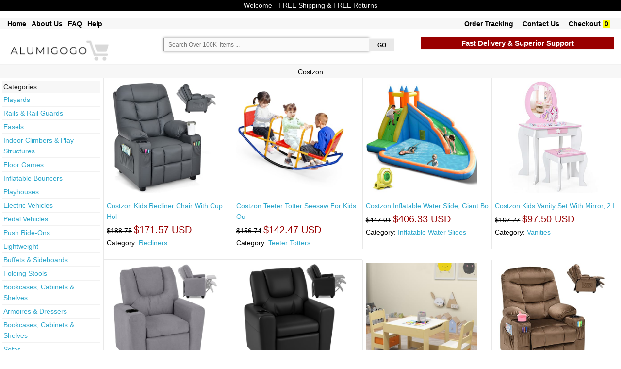

--- FILE ---
content_type: text/html; charset=UTF-8
request_url: https://alumigogo.com/product.php?brand=Costzon
body_size: 34257
content:

<!DOCTYPE html>

<html class="no-js" lang="en"> 
<head>

  <meta name="robots" content="max-image-size: large">
  <!--<meta charset="utf-8" />-->
  <meta name="msvalidate.01" content="E785BB1D07BE7E4A12ABD68074D4A13D" />
  <meta http-equiv="Content-type" content="text/html; charset=utf-8" />

  
  <!-- Set the viewport width to device width for mobile -->
  <!--<meta name="viewport" content="width=device-width" />-->
  <meta name="viewport" content="width=device-width, minimum-scale=1.0, maximum-scale=1.0, user-scalable=no">
 <!-- <link rel="stylesheet" href="css/styles.css">-->

 
  <title>
    alumigogo - Reliable Shopping On-line 	
  </title>
	
      <meta name='keywords' content='alumigogo - Reliable Shopping On-line '><meta name='description' content='alumigogo - Reliable Shopping On-line '>  
 	<link rel="shortcut icon" href="/favicon.ico" type="image/x-icon">
	<link rel="icon" href="/favicon.ico" type="image/x-icon">
	<link rel="stylesheet" href="css/store.css">
	<script src="js/store.js"></script>
	<link rel="stylesheet" href="css/normalize.css">
	<!--<link rel="stylesheet" href="css/foundation.css">-->
	<link rel="stylesheet" href="css/foundation-small-ver4-mini.css">
	<!--<script src="js/vendor/custom.modernizr.js"></script>-->
  <link rel="stylesheet" href="css/my_styles.css">
	<script src="js/jquery.js"></script>
  <script src="js/jquery.autocomplete.min.js"></script>

 
<!-- <link rel="stylesheet" href="https://cdnjs.cloudflare.com/ajax/libs/font-awesome/4.7.0/css/font-awesome.min.css"> -->
<meta name="robots" content="max-snippet:50, max-image-preview:large" />
<style>
.fa {
  padding: 20px;
  font-size: 30px;
  width: 50px;
  text-align: center;
  text-decoration: none;
  margin: 5px 2px;
}
.fa:hover {
    opacity: 0.7;
}
.fa-facebook {
  background: #3B5998;
  color: white;
}
.fa-google {
  background: #dd4b39;
  color: white;
}
</style>




     





























       
    

<!-- Google tag (gtag.js) -->
<!-- <script async src="https://www.googletagmanager.com/gtag/js?id=AW-11091391819">
</script>
<script>
  window.dataLayer = window.dataLayer || [];
  function gtag(){dataLayer.push(arguments);}
  gtag('js', new Date());

  gtag('config', 'AW-11091391819');
</script> -->

<!-- Event snippet for Purchase USA conversion page -->
<!-- <script>
  gtag('event', 'conversion', {
      'send_to': 'AW-11091391819/WeSuCIm4tZEYEMvq5Kgp',
      'value': 55.0,
      'currency': 'USD',
      'transaction_id': ''
  });
</script> -->



  <!--
  <meta name="facebook-domain-verification" content="dhxqd415eolh9oqxkmttikv2s3p74v" /> 
-->
    <!-- Meta Pixel Code -->
      <!-- -->
    <script>
      !function(f,b,e,v,n,t,s)
      {if(f.fbq)return;n=f.fbq=function(){n.callMethod?
      n.callMethod.apply(n,arguments):n.queue.push(arguments)};
      if(!f._fbq)f._fbq=n;n.push=n;n.loaded=!0;n.version='2.0';
      n.queue=[];t=b.createElement(e);t.async=!0;
      t.src=v;s=b.getElementsByTagName(e)[0];
      s.parentNode.insertBefore(t,s)}(window, document,'script',
      'https://connect.facebook.net/en_US/fbevents.js');
      fbq('init', '1371293176300622');
      fbq('track', 'PageView');
    </script>
    <noscript><img height="1" width="1" style="display:none"
      src="https://www.facebook.com/tr?id=1371293176300622&ev=PageView&noscript=1"
    /></noscript>
    
    <!-- End Meta Pixel Code -->

    

  
  <!-- Twitter conversion tracking base code -->
<script>
!function(e,t,n,s,u,a){e.twq||(s=e.twq=function(){s.exe?s.exe.apply(s,arguments):s.queue.push(arguments);
},s.version='1.1',s.queue=[],u=t.createElement(n),u.async=!0,u.src='https://static.ads-twitter.com/uwt.js',
a=t.getElementsByTagName(n)[0],a.parentNode.insertBefore(u,a))}(window,document,'script');
twq('config','odcsr');
</script>
<!-- End Twitter conversion tracking base code -->

  


 


<!-- Bing  UET tag Code 
<script>(function(w,d,t,r,u){var f,n,i;w[u]=w[u]||[],f=function(){var o={ti:"5064233"};o.q=w[u],w[u]=new UET(o),w[u].push("pageLoad")},n=d.createElement(t),n.src=r,n.async=1,n.onload=n.onreadystatechange=function(){var s=this.readyState;s&&s!=="loaded"&&s!=="complete"||(f(),n.onload=n.onreadystatechange=null)},i=d.getElementsByTagName(t)[0],i.parentNode.insertBefore(n,i)})(window,document,"script","//bat.bing.com/bat.js","uetq");</script><noscript><img src="//bat.bing.com/action/0?ti=5064233&Ver=2" height="0" width="0" style="display:none; visibility: hidden;" /></noscript>
 End Bing  UET tag Code -->

<!-- Bing  UET tag Code 
<script>
(function(w,d,t,r,u){var f,n,i;w[u]=w[u]||[],f=function(){var o={ti:"5064233"};o.q=w[u],w[u]=new UET(o),w[u].push("pageLoad")},n=d.createElement(t),n.src=r,n.async=1,n.onload=n.onreadystatechange=function(){var s=this.readyState;s&&s!=="loaded"&&s!=="complete"||(f(),n.onload=n.onreadystatechange=null)},i=d.getElementsByTagName(t)[0],i.parentNode.insertBefore(n,i)})(window,document,"script","//bat.bing.com/bat.js","uetq");
/* The ecomm_prodid parameter is the product ID of the product on the page. It is unique for each item and must match either the id or item_group_id attribute in your product feed. Numeric and alphanumeric (including hyphens) characters only, with a maximum of 50 characters. */

/* The ecomm_pagetype parameter identifies the type of page the user has visited. Valid options: home, searchresults, category, product, cart, purchase, other. */
</script> -->
<!-- End Bing  UET tag Code -->

<!-- Bing  UET tag Code  -->
<script>(function(w,d,t,r,u){var f,n,i;w[u]=w[u]||[],f=function(){var o={ti:"5064233", enableAutoSpaTracking: true};o.q=w[u],w[u]=new UET(o),w[u].push("pageLoad")},n=d.createElement(t),n.src=r,n.async=1,n.onload=n.onreadystatechange=function(){var s=this.readyState;s&&s!=="loaded"&&s!=="complete"||(f(),n.onload=n.onreadystatechange=null)},i=d.getElementsByTagName(t)[0],i.parentNode.insertBefore(n,i)})(window,document,"script","//bat.bing.com/bat.js","uetq");</script>
<!-- End Bing  UET tag Code -->




 



 

 

 




<!-- google Global site tag  -->
<!-- Global site tag (gtag.js) - AdWords: 815842198 -->
<!--
<script async src="https://www.googletagmanager.com/gtag/js?id=AW-815842198"></script>
<script>
  window.dataLayer = window.dataLayer || [];
  function gtag(){dataLayer.push(arguments);}
  gtag('js', new Date());

  gtag('config', 'AW-815842198');
</script>
-->
<!-- google Event snippet-->
<!--
<script>
  gtag('event', 'page_view', {
    'send_to': 'AW-815842198',
    'ecomm_pagetype': 'product',
    'ecomm_prodid': '',
    'ecomm_totalvalue': ''
  });
</script>
-->
<!-- Google Code for Remarketing Tag -->
			<!-- ------------------------------------------------
			Remarketing tags may not be associated with personally identifiable information or placed on pages related to sensitive categories. See more information and instructions on how to setup the tag on: http://google.com/ads/remarketingsetup
			------------------------------------------------- -->
<!--    
    <script type="text/javascript">
			var google_tag_params = {
			ecomm_prodid: '',
			ecomm_pagetype: 'product',
			ecomm_totalvalue: '',
			dynx_itemid: '',			
			dynx_pagetype:  'product',
			dynx_totalvalue:  '',
			};
			</script>
-->

<!--hot jar-->

    



<!-- PayPal BEGIN -->
<!--
  <script>
      ;(function(a,t,o,m,s){a[m]=a[m]||[];a[m].push({t:new Date().getTime(),event:'snippetRun'});var f=t.getElementsByTagName(o)[0],e=t.createElement(o),d=m!=='paypalDDL'?'&m='+m:'';e.async=!0;e.src='https://www.paypal.com/tagmanager/pptm.js?id='+s+d;f.parentNode.insertBefore(e,f);})(window,document,'script','paypalDDL','eaa697bb-182b-43af-b42d-87d770129d99');
    </script>
  -->
  <!-- PayPal END -->

<!--  
The global site tag adds visitors to your basic remarketing lists and sets new cookies on your domain, which will store information about the ad click that brought a user to your site. You must install this tag on every page of your website. 
help_outline
Copy the tag below and paste it in between the <head></head> tags of every page of your website. You only need to install the global site tag once per account, which can be used with both remarketing event snippets as well as conversion event snippets.
-->
<!-- Global site tag (gtag.js) - AdWords: 981270628 
<script async src="https://www.googletagmanager.com/gtag/js?id=AW-981270628"></script>
<script>
  window.dataLayer = window.dataLayer || [];
  function gtag(){dataLayer.push(arguments);}
  gtag('js', new Date());

  //gtag('config', 'AW-981270628');
  gtag('config', 'AW-981270628', {'send_page_view': false});
</script>
-->



 





  
  
  <!--YAHOO CODE for https://gemini.yahoo.com/-->
<!--
    <script type="application/javascript">(function(w,d,t,r,u){w[u]=w[u]||[];w[u].push({'projectId':'10000','properties':{'pixelId':'10172219','userEmail': '<email_address>'}});var s=d.createElement(t);s.src=r;s.async=true;s.onload=s.onreadystatechange=function(){var y,rs=this.readyState,c=w[u];if(rs&&rs!="complete"&&rs!="loaded"){return}try{y=YAHOO.ywa.I13N.fireBeacon;w[u]=[];w[u].push=function(p){y([p])};y(c)}catch(e){}};var scr=d.getElementsByTagName(t)[0],par=scr.parentNode;par.insertBefore(s,scr)})(window,document,"script","https://s.yimg.com/wi/ytc.js","dotq");</script>

    -->
 
 </head>
   
     
    

<body >

 
<!-- Google Tag Manager (noscript) -->
<noscript><iframe src="https://www.googletagmanager.com/ns.html?id=GTM-NTXMZDG"
height="0" width="0" style="display:none;visibility:hidden"></iframe></noscript>
<!-- End Google Tag Manager (noscript) -->

<!-- Google Tag Manager (noscript) -->
<noscript><iframe src="https://www.googletagmanager.com/ns.html?id=GTM-K9MK3G7T"
height="0" width="0" style="display:none;visibility:hidden"></iframe></noscript>
<!-- End Google Tag Manager (noscript) -->


<script type="text/javascript">
$(document).ready(function () {
    //Disable cut copy paste
    $('#item_name_id').bind('cut copy paste', function (e) {
        e.preventDefault();
    });
   
    //Disable mouse right click
    $("#item_name_id").on("contextmenu",function(e){
        return false;
    });
});

///////////////////////
$(document).ready(function () {
    //Disable cut copy paste
    $('#images_container').bind('cut copy paste', function (e) {
        e.preventDefault();
    });
   
    //Disable mouse right click
    $("#images_container").on("contextmenu",function(e){
        return false;
    });
});
/////////////////////

$(document).ready(function () {
    //Disable cut copy paste
    $('#large_image_bottom').bind('cut copy paste', function (e) {
        e.preventDefault();
    });
   
    //Disable mouse right click
    $("#large_image_bottom").on("contextmenu",function(e){
        return false;
    });
});
</script>


<!--
<div class="row "  style="color:white; font-size: 12px; text-align:center" >
	<div class="large-12 small-12 columns " style=" text-align:center; font-size: 12px;  background-color:#ffffff; color:#B80009;"> &nbsp Free Shipping &nbsp  &nbsp &nbsp Free Returns &nbsp  &nbsp &nbsp PayPal Buyer Protection  &nbsp						
	 		
	</div>	
</div>	
    -->

<!--
<form method="get" action="http://www.bing.com/search">
<table border="0" align="center" cellpadding="0">
<tr><td>	<input type="text"   name="q" size="25" maxlength="255" value="" />
<input type="submit" value="Search" />
<input type="hidden"  name="q1" value="site:" /> 	</td></tr>
</table></form> -->

       
    
  
	<div class="row"  style="background-color:#000000; text-align:center; font-size: 14px;  color: #f7f7f7;" >
	<div class="large-12 small-12 columns"  style="padding: 4px;">
	<!-- <ul class=" button-group  " style="font-weight:normal;  text-align:center; font-size: 14px;  color: #f7f7f7;">
       
		<li>Welcome -  FREE Shipping & FREE Returns </li> 			
        </ul> -->
		Welcome -  FREE Shipping & FREE Returns
		 <!--  &nbsp; January 2026 - New Year's Day   Deals  &nbsp;  FREE Shipping & FREE Returns -->
    </div>
</div>
<br>
 
 


    
      
    
<div class="row"  style="background-color:#f7f7f7; box-shadow: 0px 0px 0px #616263; " >
	<div class="large-12 small-12 columns"  >
				<ul class="left button-group  " style="font-weight:bold;  font-size: 14px;  color: #000000;">
            
        <!--<li><a class=" small  alert"  href="product.php?search_param=HOMEPAGE" style=" color:black;"></a>&nbsp;  &nbsp; &nbsp;</li>    -->
            
   				<li><a class=" small  alert" href="/"  style="font-weight:bold;  font-size: 14px; color:#000000;" >Home</a>&nbsp; &nbsp; </li> 		

		<li><a class=" small  alert" href="about-us.php"  style="font-weight:bold;  font-size: 14px; color:#000000;" >About Us</a>&nbsp; &nbsp; </li> 
		<li><a class=" small  alert" href="faq-new.php"  style="font-weight:bold;  font-size: 14px; color:#000000;" >FAQ</a>&nbsp; &nbsp; </li> 
		<li><a class=" small  alert" href="menu-help.php"  style="font-weight:bold;  font-size: 14px; color:#000000;" >Help</a>&nbsp; &nbsp; </li> 
		               
        										
            
		<!--<li>&nbsp;<a class="  small  " href="return-policy.php" style="font-size: ; color:;" >Return Policy</a>&nbsp; </li> --> 	
             
	</ul>
			<ul class="right button-group  " style="font-weight:normal;  font-size: 14px;  color: #000000;">	
           
        
								
		<li>&nbsp;<a class=" small  alert" href="https://www.alumigogo.com/my_order.php?"  style="font-weight:bold;  font-size: 14px; color:#000000";>Order Tracking</a>&nbsp;  &nbsp; &nbsp;</li> 
				
		
		<li><a class="  small  " href="https://www.alumigogo.com/contact.php?" style="font-weight:bold;  font-size: 14px; color:#000000";  >Contact Us</a>&nbsp;  &nbsp; &nbsp;</li> 
		<li><a class="  small  " href="https://www.alumigogo.com/view_cart.php?#view_cart" style="font-weight:bold;  font-size: 14px;  color:#000000"; >Checkout</a>&nbsp;<span style=" font-weight:bold; color:black; background-color:yellow; " >&nbsp;0&nbsp;</span>&nbsp;</li> 
		<li>&nbsp;</li> 
	</ul>

				
	</div>
 </div>
 <br/>
  
  
  

<div class="row"  style="background-color:#ffffff;"  >
    <div class="large-3 small-12 columns">
	
       <a style="text-decoration: none;"  class=" small secondary"  href="product.php?search_param=HOMEPAGE" >
	   							<img  style="width: 75% ; height: 75% ;"  src="images/alumigogo.png" />
				
	   	 </a>
	 <!--<a style="text-decoration:none;"  class=" button small "  href="http://www.alumigogo.com/product.php?search_param=HOMEPAGE" ><span style="font-size: 16px; font-weight:bold; color: #ffffff; " >.com</span></a>	  -->
        
    </div>
	
 <div id="message_after" class="large-5 small-12 columns">		
	
     
		<form style="padding: 2px;" id="search_form_id" name="search_form" action="product.php?" method="post" onsubmit="return validateForm()">	
  
      	  	 <ul class="left button-group  " style="width: 100%; font-size: 12px;   color: #000000;">			  
		<li style="width: 85%; font-size: 12px;   color: #000000;">
			
				
					<input  id="searching" style=" 	 font-size: 12px;"  placeholder=" Search Over 100K  Items ...  " type="search" name="search_param"  maxlength="80">		
						
				</li>
			
		<li style="width: 10%; font-size: 12px;   color: #000000;">			
				<input id="go_search_button" type="submit"  style="	font-size: 12px;  color: #000000;"   class=" button small secondary" value=" GO " >							
		</li> 
			
	</ul> 
		 <ul class="left  button-group  " style="width: 80%; font-size: 12px;   color: #000000;">			  
		
	
		
		</ul>
		<!--
		<ul class="left button-group  " style="font-size: 12px;   color: #000000;">		
			<li >&nbsp;&nbsp;&nbsp;548,225  Items			
			</li >
			<li >&nbsp;-&nbsp;6,898	Categories		
			</li >
			<li >&nbsp;-&nbsp;75,671	Brands		
			</li >
		 </ul>		
		 -->
         
 </form>
      
	</div>
	<div class="large-4 small-12 columns right ">
        
        <!--<img class="paypal_header_on"  src="images/paypal_header.png" />-->        
		
	<div style="padding:5px; text-align:center; font-size: 15px; display:none; border-bottom: 1px solid #f7f7f7; color: #ffffff; background-color: #990000; font-weight:bold; " class="focusing_on" >  Fast Delivery & Superior Support  </div>        
	   	
        
         
	</div>	
</div>

<!--
<div class="row"  style="background-color:#f7f7f7"  >
	<div class="large-12 small-12 columns">
			<ul class="left button-group  " style="font-size: 12px;  color: #ffffff;">
		<li>Department -  </li> 			
		<li>&nbsp; <a class=" small  alert" href="product.php?search_param=Arts+%26+Entertainment"  style="font-size: 12px; color: #ffffff; " >Arts & Entertainment</a> | </li> 		
		<li>&nbsp; <a class=" small  alert" href="product.php?search_param=Apparel+%26+Accessories"  style="font-size: 12px; color: #ffffff; " >Apparel & Accessories</a> | </li> 
		<li>&nbsp; <a class=" small  alert" href="product.php?search_param=Baby+%26+Toddler"  style="font-size: 12px; color: #ffffff; " >  Baby & Toddler</a>   |    </li> 
		<li>&nbsp; <a class=" small  alert" href="product.php?search_param=Electronics"  style="font-size: 12px; color: #ffffff; " > Electronics</a>    |   </li> 
		<li>&nbsp; <a class=" small  alert" href="product.php?search_param=Hardware"  style="font-size: 12px; color: #ffffff; " > Hardware</a>    |   </li> 
		<li>&nbsp; <a class=" small  alert" href="product.php?search_param=Home+%26+Garden"  style="font-size: 12px; color: #ffffff; " > Home & Garden</a>    |   </li> 
		<li>&nbsp;<a class=" small  alert" href="product.php?search_param=Animals+%26+Pet+Supplies" style="font-size: 12px; color: #ffffff; "  >Pets Supplies </a> | </li> 
		<li>&nbsp; <a class=" small  alert" href="product.php?search_param=Sporting+Goods"  style="font-size: 12px; color: #ffffff; " >Sporting Goods</a>       </li> 
		
		</ul>
	</div>
 </div>
-->
<!--  -->
 

 
<!--
<div class="row "  style="color:white; font-size: 12px; text-align:center" >
-->
	<!--<div class="large-3 small-3 columns" style="background-color:#DE0962;">Free Shipping</div>
	<div class="large-3 small-3 columns" style="background-color:#4509DE;">24/7 Support</div>
	<div class="large-3 small-3 columns" style="background-color:#04B831;">Fast Delivery</div>-->
	<!--
	<div class="large-3 small-12 columns" >&nbsp;</div>
	<div class="large-6 small-12 columns " style=" text-align:center"> 
	&nbsp;
	</div>
	<div class="large-3 small-12 columns" ><span style="font-size: 12px; font-weight:bold; background-color:#000000; color:white;" >
	BLACK FRIDAY SALE </span> </div>
	
</div>	
-->

    

  <!-- focus on search box ...-->
<script> 
 $( document ).ready(function() { 
   //$( "#searching" ).focus();
   document.getElementById("searching").focus();
 }); 
</script>

    

       
 
 
 <style>
#myBtn { display: none; position: fixed; bottom: 20px; right: 30px; z-index: 99; border: none; outline: none; background-color: #ffffff; color: white; cursor: pointer; max-width:52px; max-height:52px; padding: 6px; border-radius: 52px; }
#myBtn:hover { background-color: #f2f3f4; }
</style> 
<!--<button onclick="topFunction()" id="myBtn" title="Back To Top">Back To Top</button>-->
<img onclick="topFunction()" width id="myBtn" title="Back To Top" src="images/back_to.png" style=" z-index: 1100;">	
<script>
// When the user scrolls down 20px from the top of the document, show the button
window.onscroll = function() {scrollFunction()};

function scrollFunction() {
    if (document.body.scrollTop > 40 || document.documentElement.scrollTop > 40) {
        document.getElementById("myBtn").style.display = "block";
    } else {
        document.getElementById("myBtn").style.display = "none";
    }
}
// When the user clicks on the button, scroll to the top of the document
function topFunction() {
    document.body.scrollTop = 0;
    document.documentElement.scrollTop = 0;
}
</script>
  	 
		<!------ajax code for add watch list------->
				
			<script>
			function save_to_watch(str,ii) {
			//alert(str + ii);
			 //document.getElementById("text_watch_list").innerHTML = str;
			   //document.getElementById("text_watch_list" + ii).innerHTML = "bla bla";
				if (str == "") {
					document.getElementById("text_watch_list1").innerHTML = "";
					return;
				} else { 
					if (window.XMLHttpRequest) {
						// code for IE7+, Firefox, Chrome, Opera, Safari
						xmlhttp = new XMLHttpRequest();
					} else {
						// code for IE6, IE5
						xmlhttp = new ActiveXObject("Microsoft.XMLHTTP");
					}
					xmlhttp.onreadystatechange = function() {
						if (xmlhttp.readyState == 4 && xmlhttp.status == 200) {
							document.getElementById("text_watch_list"+ii).innerHTML = xmlhttp.responseText;
							//document.getElementById("text_watch_list_hide"+ii).style.visibility = "hidden";
						}
					}
					xmlhttp.open("GET","post_ajax.php?watch_list_sku="+str,true);
					xmlhttp.send();
				}
			}
			function delete_from_watch(str,ii) {
			//alert(str + ii);
			 //document.getElementById("text_watch_list_delete").innerHTML = str;
			   //document.getElementById("text_watch_list_delete" + ii).innerHTML = "bla bla";
				if (str == "") {
					document.getElementById("text_watch_list1").innerHTML = "";
					return;
				} else { 
					if (window.XMLHttpRequest) {
						// code for IE7+, Firefox, Chrome, Opera, Safari
						xmlhttp = new XMLHttpRequest();
					} else {
						// code for IE6, IE5
						xmlhttp = new ActiveXObject("Microsoft.XMLHTTP");
					}
					xmlhttp.onreadystatechange = function() {
						if (xmlhttp.readyState == 4 && xmlhttp.status == 200) {
							document.getElementById("text_watch_list_delete"+ii).innerHTML = xmlhttp.responseText;
							//document.getElementById("text_watch_list_hide"+ii).style.visibility = "hidden";
						}
					}
					xmlhttp.open("GET","post_ajax.php?delete_from_watch_list_sku="+str,true);
					xmlhttp.send();
				}
			}
			</script>	
<!------ajax code------->


  


			<!--
    <div class="row"   style="width:60%; padding: 0px; font-size: 14px;" > 
    <div class="large-3 columns small-6 columns  " style=" background-color:#f7f7f7; text-align: center;" >		  
	<a href='product.php?search_box=Halloween' style="color:#000000;font-size: 14px;" >Shop Halloween</a> 	
	 </div> 
    <div class="large-3 columns small-6 columns  " style="  background-color:#f7f7f7; text-align: center;" >		  
	<a href='product.php?search_param=Apparel+%26+Accessories' style="color:#000000; font-size: 14px;">New Arrivals</a> 	
	 </div> 
    <div class="large-3 columns small-6 columns  " style=" background-color:#f7f7f7; text-align: center;" >		  
	<a href='product.php?search_param=Electronics&sort=qty'style="color:#000000; font-size: 14px;">Top Sellers</a> 	
	 </div> 
    <div class="large-3 columns small-6 columns  " style=" background-color:#f7f7f7; text-align: center;" >		  
	<a href='product.php?search_param=Home+%26+Garden&sort=1'style="color:#000000; font-size: 14px;">Deals</a> 	
	 </div> 	 
  </div>    
-->

	





<!-- disabled related_categories for now ...-->



		

		
 

		


 
 

  


 	 
   <div class="row"  style="border-top:1px  solid #F2F2F2; border-bottom:0px solid #F2F2F2; padding:5px; background-color:#f7f7f7;  text-align: center;"  > 
    <div class="large-12 columns " >	
		<span    style="font-size: 18px;  color:#000000;"> 
	  </span>
		<span id="main_title" style="font-size: 14px; color:#000000;"> 
		Costzon <!--()-->
		</span>		
	 </div> 
  </div> 
  



<!-- 
   <div class="row"  style="border-top:0px  solid #F2F2F2; border-bottom:0px solid #F2F2F2; padding:2px;   text-align: center;"  > 
    <div class="large-12 columns " >	
		<span style="font-size: 14px; color:#990000;background-color:white;"> 
         &nbsp;  For updated  price & availability go to product details page &nbsp;
		</span>		
	 </div> 
  </div>  -->

		

		


<div class="row"    > 
 <div class="large-2 columns " style="border-right:1px solid #F2F2F2; padding:5px; background-color:";>
  
 	<ul id='all_categories' class="no-bullet" style="font-size: 14px;  color: ;">			
	 <li style="border-bottom:0px solid #F2F2F2; padding:2px; background-color:#f7f7f7;">Categories</li>	
						 
			<li style="border-bottom:2px solid #F2F2F2; padding:2px;"><a class=" small  alert" href="product.php?cat_text=+%3E++%3E+Baby+Products+%3E+Categories+%3E+Activity+%26+Entertainment+%3E+Playards&&"  style="font-size: 13; color:; " > Playards</a>    </li> 
						 
			<li style="border-bottom:2px solid #F2F2F2; padding:2px;"><a class=" small  alert" href="product.php?cat_text=+%3E++%3E+Baby+Products+%3E+Categories+%3E+Safety+%3E+Rails+%26+Rail+Guards&&"  style="font-size: 13; color:; " > Rails & Rail Guards</a>    </li> 
						 
			<li style="border-bottom:2px solid #F2F2F2; padding:2px;"><a class=" small  alert" href="product.php?cat_text=+%3E++%3E+Toys+%26+Games+%3E+Categories+%3E+Arts+%26+Crafts+%3E+Easels&&"  style="font-size: 13; color:; " > Easels</a>    </li> 
						 
			<li style="border-bottom:2px solid #F2F2F2; padding:2px;"><a class=" small  alert" href="product.php?cat_text=+%3E++%3E+Toys+%26+Games+%3E+Categories+%3E+Baby+%26+Toddler+Toys+%3E+Indoor+Climbers+%26+Play+Structures&&"  style="font-size: 13; color:; " > Indoor Climbers & Play Structures</a>    </li> 
						 
			<li style="border-bottom:2px solid #F2F2F2; padding:2px;"><a class=" small  alert" href="product.php?cat_text=+%3E++%3E+Toys+%26+Games+%3E+Categories+%3E+Games+%26+Accessories+%3E+Floor+Games&&"  style="font-size: 13; color:; " > Floor Games</a>    </li> 
						 
			<li style="border-bottom:2px solid #F2F2F2; padding:2px;"><a class=" small  alert" href="product.php?cat_text=+%3E++%3E+Toys+%26+Games+%3E+Categories+%3E+Sports+%26+Outdoor+Play+%3E+Inflatable+Bouncers&&"  style="font-size: 13; color:; " > Inflatable Bouncers</a>    </li> 
						 
			<li style="border-bottom:2px solid #F2F2F2; padding:2px;"><a class=" small  alert" href="product.php?cat_text=+%3E++%3E+Toys+%26+Games+%3E+Categories+%3E+Sports+%26+Outdoor+Play+%3E+Playhouses&&"  style="font-size: 13; color:; " > Playhouses</a>    </li> 
						 
			<li style="border-bottom:2px solid #F2F2F2; padding:2px;"><a class=" small  alert" href="product.php?cat_text=+%3E++%3E+Toys+%26+Games+%3E+Categories+%3E+Tricycles%2C+Scooters+%26+Wagons+%3E+Electric+Vehicles&&"  style="font-size: 13; color:; " > Electric Vehicles</a>    </li> 
						 
			<li style="border-bottom:2px solid #F2F2F2; padding:2px;"><a class=" small  alert" href="product.php?cat_text=+%3E++%3E+Toys+%26+Games+%3E+Categories+%3E+Tricycles%2C+Scooters+%26+Wagons+%3E+Pedal+Vehicles&&"  style="font-size: 13; color:; " > Pedal Vehicles</a>    </li> 
						 
			<li style="border-bottom:2px solid #F2F2F2; padding:2px;"><a class=" small  alert" href="product.php?cat_text=+%3E++%3E+Toys+%26+Games+%3E+Categories+%3E+Tricycles%2C+Scooters+%26+Wagons+%3E+Push+Ride-Ons&&"  style="font-size: 13; color:; " > Push Ride-Ons</a>    </li> 
						 
			<li style="border-bottom:2px solid #F2F2F2; padding:2px;"><a class=" small  alert" href="product.php?cat_text=+%3E+Baby+Products+%3E+Categories+%3E+Strollers+%26+Accessories+%3E+Strollers+%3E+Lightweight&&"  style="font-size: 13; color:; " > Lightweight</a>    </li> 
						 
			<li style="border-bottom:2px solid #F2F2F2; padding:2px;"><a class=" small  alert" href="product.php?cat_text=+%3E+Home+%26+Kitchen+%3E+Categories+%3E+Furniture+%3E+Dining+Room+Furniture+%3E+Buffets+%26+Sideboards&&"  style="font-size: 13; color:; " > Buffets & Sideboards</a>    </li> 
						 
			<li style="border-bottom:2px solid #F2F2F2; padding:2px;"><a class=" small  alert" href="product.php?cat_text=+%3E+Home+%26+Kitchen+%3E+Categories+%3E+Furniture+%3E+Game+%26+Recreation+Room+Furniture+%3E+Folding+Stools&&"  style="font-size: 13; color:; " > Folding Stools</a>    </li> 
						 
			<li style="border-bottom:2px solid #F2F2F2; padding:2px;"><a class=" small  alert" href="product.php?cat_text=+%3E+Home+%26+Kitchen+%3E+Categories+%3E+Furniture+%3E+Kids%27+Furniture+%3E+Bookcases%2C+Cabinets+%26+Shelves&&"  style="font-size: 13; color:; " > Bookcases, Cabinets & Shelves</a>    </li> 
						 
			<li style="border-bottom:2px solid #F2F2F2; padding:2px;"><a class=" small  alert" href="product.php?cat_text=+%3E+Home+%26+Kitchen+%3E+Categories+%3E+Furniture+%3E+Kids%5C%27+Furniture+%3E+Armoires+%26+Dressers&&"  style="font-size: 13; color:; " > Armoires & Dressers</a>    </li> 
						 
			<li style="border-bottom:2px solid #F2F2F2; padding:2px;"><a class=" small  alert" href="product.php?cat_text=+%3E+Home+%26+Kitchen+%3E+Categories+%3E+Furniture+%3E+Kids%5C%27+Furniture+%3E+Bookcases%2C+Cabinets+%26+Shelves&&"  style="font-size: 13; color:; " > Bookcases, Cabinets & Shelves</a>    </li> 
						 
			<li style="border-bottom:2px solid #F2F2F2; padding:2px;"><a class=" small  alert" href="product.php?cat_text=+%3E+Home+%26+Kitchen+%3E+Categories+%3E+Furniture+%3E+Kids%5C%27+Furniture+%3E+Sofas&&"  style="font-size: 13; color:; " > Sofas</a>    </li> 
						 
			<li style="border-bottom:2px solid #F2F2F2; padding:2px;"><a class=" small  alert" href="product.php?cat_text=+%3E+Home+%26+Kitchen+%3E+Categories+%3E+Furniture+%3E+Kids%5C%27+Furniture+%3E+Vanities&&"  style="font-size: 13; color:; " > Vanities</a>    </li> 
						 
			<li style="border-bottom:2px solid #F2F2F2; padding:2px;"><a class=" small  alert" href="product.php?cat_text=+%3E+Musical+Instruments+%3E+Products+%3E+Band+%26+Orchestra+%3E+Brass+%3E+Trombones&&"  style="font-size: 13; color:; " > Trombones</a>    </li> 
						 
			<li style="border-bottom:2px solid #F2F2F2; padding:2px;"><a class=" small  alert" href="product.php?cat_text=+%3E+Musical+Instruments+%3E+Products+%3E+Band+%26+Orchestra+%3E+Wind+%26+Woodwinds+%3E+Saxophones&&"  style="font-size: 13; color:; " > Saxophones</a>    </li> 
						 
			<li style="border-bottom:2px solid #F2F2F2; padding:2px;"><a class=" small  alert" href="product.php?cat_text=+%3E+Patio%2C+Lawn+%26+Garden+%3E+Categories+%3E+Grills+%26+Outdoor+Cooking+%3E+Grills+%26+Smokers+%3E+Electric+Grills&&"  style="font-size: 13; color:; " > Electric Grills</a>    </li> 
						 
			<li style="border-bottom:2px solid #F2F2F2; padding:2px;"><a class=" small  alert" href="product.php?cat_text=+%3E+Patio%2C+Lawn+%26+Garden+%3E+Categories+%3E+Patio+Furniture+%26+Accessories+%3E+Outdoor+Furniture+%3E+Picnic+Tables&&"  style="font-size: 13; color:; " > Picnic Tables</a>    </li> 
						 
			<li style="border-bottom:2px solid #F2F2F2; padding:2px;"><a class=" small  alert" href="product.php?cat_text=+%3E+Patio%2C+Lawn+%26+Garden+%3E+Categories+%3E+Patio+Furniture+%26+Accessories+%3E+Outdoor+Furniture+%3E+Table+%26+Chair+Sets&&"  style="font-size: 13; color:; " > Table & Chair Sets</a>    </li> 
						 
			<li style="border-bottom:2px solid #F2F2F2; padding:2px;"><a class=" small  alert" href="product.php?cat_text=+%3E+Toys+%26+Games+%3E+Categories+%3E+Dress+Up+%26+Pretend+Play+%3E+Shops+%26+Accessories+%3E+Cash+Registers&&"  style="font-size: 13; color:; " > Cash Registers</a>    </li> 
						 
			<li style="border-bottom:2px solid #F2F2F2; padding:2px;"><a class=" small  alert" href="product.php?cat_text=+%3E+Toys+%26+Games+%3E+Categories+%3E+Sports+%26+Outdoor+Play+%3E+Play+Sets+%26+Playground+Equipment+%3E+Freestanding+Climbers&&"  style="font-size: 13; color:; " > Freestanding Climbers</a>    </li> 
						 
			<li style="border-bottom:2px solid #F2F2F2; padding:2px;"><a class=" small  alert" href="product.php?cat_text=+%3E+Toys+%26+Games+%3E+Categories+%3E+Sports+%26+Outdoor+Play+%3E+Play+Sets+%26+Playground+Equipment+%3E+Play+%26+Swing+Sets&&"  style="font-size: 13; color:; " > Play & Swing Sets</a>    </li> 
						 
			<li style="border-bottom:2px solid #F2F2F2; padding:2px;"><a class=" small  alert" href="product.php?cat_text=+%3E+Toys+%26+Games+%3E+Categories+%3E+Sports+%26+Outdoor+Play+%3E+Play+Sets+%26+Playground+Equipment+%3E+Teeter+Totters&&"  style="font-size: 13; color:; " > Teeter Totters</a>    </li> 
						 
			<li style="border-bottom:2px solid #F2F2F2; padding:2px;"><a class=" small  alert" href="product.php?cat_text=+%3E+Toys+%26+Games+%3E+Categories+%3E+Sports+%26+Outdoor+Play+%3E+Sandboxes+%26+Beach+Toys+%3E+Sandboxes&&"  style="font-size: 13; color:; " > Sandboxes</a>    </li> 
						 
			<li style="border-bottom:2px solid #F2F2F2; padding:2px;"><a class=" small  alert" href="product.php?cat_text=Baby+Products+%3E+Categories+%3E+Nursery+%3E+Furniture+%3E+Changing+%26+Dressing+%3E+Changing+Tables&&"  style="font-size: 13; color:; " > Changing Tables</a>    </li> 
						 
			<li style="border-bottom:2px solid #F2F2F2; padding:2px;"><a class=" small  alert" href="product.php?cat_text=Baby+Products+%3E+Categories+%3E+Nursery+%3E+Furniture+%3E+Gliders%2C+Ottomans+%26+Rocking+Chairs+%3E+Glider+%26+Ottoman+Sets&&"  style="font-size: 13; color:; " > Glider & Ottoman Sets</a>    </li> 
						 
			<li style="border-bottom:2px solid #F2F2F2; padding:2px;"><a class=" small  alert" href="product.php?cat_text=Baby+Products+%3E+Categories+%3E+Nursery+%3E+Furniture+%3E+Infant+%26+Toddler+Beds+%3E+Toddler+Beds&&"  style="font-size: 13; color:; " > Toddler Beds</a>    </li> 
						 
			<li style="border-bottom:2px solid #F2F2F2; padding:2px;"><a class=" small  alert" href="product.php?cat_text=Categories+%3E+Sports+%26+Fitness+%3E+Other+Sports+%3E+Gymnastics+%3E+Gym+%26+Competition+Equipment+%3E+Horizontal+Bars&&"  style="font-size: 13; color:; " > Horizontal Bars</a>    </li> 
						 
			<li style="border-bottom:2px solid #F2F2F2; padding:2px;"><a class=" small  alert" href="product.php?cat_text=Categories+%3E+Sports+%3E+Leisure+Sports+%26+Game+Room+%3E+Billiards+%26+Pool+%3E+Tables+%26+Accessories+%3E+Tables&&"  style="font-size: 13; color:; " > Tables</a>    </li> 
						 
			<li style="border-bottom:2px solid #F2F2F2; padding:2px;"><a class=" small  alert" href="product.php?cat_text=Home+%26+Kitchen+%3E+Categories+%3E+Bedding+%3E+Kids%27+Bedding+%3E+Decorative+Pillows+%26+Covers+%3E+Floor+Pillows+%26+Cushions&&"  style="font-size: 13; color:; " > Floor Pillows & Cushions</a>    </li> 
						 
			<li style="border-bottom:2px solid #F2F2F2; padding:2px;"><a class=" small  alert" href="product.php?cat_text=Home+%26+Kitchen+%3E+Categories+%3E+Furniture+%3E+Kids%27+Furniture+%3E+Chairs+%26+Seats+%3E+Recliners&&"  style="font-size: 13; color:; " > Recliners</a>    </li> 
						 
			<li style="border-bottom:2px solid #F2F2F2; padding:2px;"><a class=" small  alert" href="product.php?cat_text=Home+%26+Kitchen+%3E+Categories+%3E+Furniture+%3E+Kids%27+Furniture+%3E+Desks+%26+Desk+Sets+%3E+Desks&&"  style="font-size: 13; color:; " > Desks</a>    </li> 
						 
			<li style="border-bottom:2px solid #F2F2F2; padding:2px;"><a class=" small  alert" href="product.php?cat_text=Home+%26+Kitchen+%3E+Categories+%3E+Furniture+%3E+Kids%27+Furniture+%3E+Tables+%26+Chairs+%3E+Table+%26+Chair+Sets&&"  style="font-size: 13; color:; " > Table & Chair Sets</a>    </li> 
						 
			<li style="border-bottom:2px solid #F2F2F2; padding:2px;"><a class=" small  alert" href="product.php?cat_text=Home+%26+Kitchen+%3E+Categories+%3E+Furniture+%3E+Kids%5C%27+Furniture+%3E+Chairs+%26+Seats+%3E+Armchairs&&"  style="font-size: 13; color:; " > Armchairs</a>    </li> 
						 
			<li style="border-bottom:2px solid #F2F2F2; padding:2px;"><a class=" small  alert" href="product.php?cat_text=Home+%26+Kitchen+%3E+Categories+%3E+Furniture+%3E+Kids%5C%27+Furniture+%3E+Chairs+%26+Seats+%3E+Recliners&&"  style="font-size: 13; color:; " > Recliners</a>    </li> 
						 
			<li style="border-bottom:2px solid #F2F2F2; padding:2px;"><a class=" small  alert" href="product.php?cat_text=Home+%26+Kitchen+%3E+Categories+%3E+Furniture+%3E+Kids%5C%27+Furniture+%3E+Tables+%26+Chairs+%3E+Table+%26+Chair+Sets&&"  style="font-size: 13; color:; " > Table & Chair Sets</a>    </li> 
						 
			<li style="border-bottom:2px solid #F2F2F2; padding:2px;"><a class=" small  alert" href="product.php?cat_text=Patio%2C+Lawn+%26+Garden+%3E+Categories+%3E+Gardening+%26+Lawn+Care+%3E+Outdoor+Carts+%3E+Wheelbarrows+%26+Replacement+Parts+%3E+Wheelbarrows&&"  style="font-size: 13; color:; " > Wheelbarrows</a>    </li> 
						 
			<li style="border-bottom:2px solid #F2F2F2; padding:2px;"><a class=" small  alert" href="product.php?cat_text=Toys+%26+Games+%3E+Categories+%3E+Sports+%26+Outdoor+Play+%3E+Pools+%26+Water+Toys+%3E+Pool+Toys+%3E+Inflatable+Water+Slides&&"  style="font-size: 13; color:; " > Inflatable Water Slides</a>    </li> 
							
		</ul>
		

			

</div>


 <div id="response" class="large-10 columns ">
   	
  <div class="row" > 
  <!--<div class="large-3 columns" style=" padding:12px;">				-->
 <!--<div class="large-3 columns wrapper" style="border:0px  dashed red;border-radius:5px; padding:12px; "><hr style="border-color:red;">	-->	
   
   
   <div class="large-3 columns small-6 columns  "  style="border-bottom:1px solid #e9e9e9; border-left:1px solid #e9e9e9; padding:6px; ">
   		
			       
		   
        <a  href="https://www.alumigogo.com/product_detail.php?id=SKUB09KKPGJDT&click_src=inside&search_param=+Kitchen+%26+Dining+%3E+Kitchen+Tools+%26+Utensils+%3E+Basting+Brushes&item_name=Costzon+Kids+Recliner+Chair+With+Cup+Holder%2C+Adjustable+Lounge+Chair+W%2Ffootrest+%26amp%3B+Side+Pockets+For+Children+Boys+Girls+Room%2C+Ergonomic+Toddler+Furniture+Sofa%2C+Kids+Recliner+%28grey%29&r=#item_name">    
          
		<!--
		<img title="Costzon Kids Recliner Chair With Cup Holder, Adjustable Lounge Chair W/footrest &amp; Side Pockets For Children Boys Girls Room, Ergonomic Toddler Furniture Sofa, Kids Recliner (grey)" src="/scripts_php/timthumb.php?src=https://m.media-amazon.com/images/I/41EiYdL+nvL._SL500_.jpg&w=250&h=250&q=90" />	-->
		<div  style="width:230px;  height:230px; " ><img style="border: 0px solid #F2F2F2;  max-width:230px;  max-height:230px; " title="Costzon Kids Recliner Chair With Cup Holder, Adjustable Lounge Chair W/footrest &amp; Side Pockets For Children Boys Girls Room, Ergonomic Toddler Furniture Sofa, Kids Recliner (grey)" src="https://m.media-amazon.com/images/I/41EiYdL+nvL._SL500_.jpg" />
		</div>
		<br/><p style="font-size: 14px;  "  align=left> 	Costzon Kids Recliner Chair With Cup Hol		</a>	
		<br/>
		
		   

			 

	 	
		<span style="font-size: 14px; color: black;"><strike>$188.75</strike></span> 
			 
			 <span style="font-size: 20px;  color: #990000;">$171.57 USD </span>
			 	 
						<br/><span style='font-size: 14px;  color: black;'>Category: <a  href="product.php?cat_text=Home+%26+Kitchen+%3E+Categories+%3E+Furniture+%3E+Kids%27+Furniture+%3E+Chairs+%26+Seats+%3E+Recliners"> Recliners</a></span>				
								
		
			
				
		
		<!------ajax code------->
		<!--<br/>
			-->
		<!------end of ajax code------->
		<br/>
		<!--<a style='font-size: 14px; '" href="product_detail.php?id=SKUB09KKPGJDT&search_param=+Kitchen+%26+Dining+%3E+Kitchen+Tools+%26+Utensils+%3E+Basting+Brushes&item_name=Costzon+Kids+Recliner+Chair+With+Cup+Holder%2C+Adjustable+Lounge+Chair+W%2Ffootrest+%26amp%3B+Side+Pockets+For+Children+Boys+Girls+Room%2C+Ergonomic+Toddler+Furniture+Sofa%2C+Kids+Recliner+%28grey%29&r=#item_name"> Buy Now </a>-->
		 
		</p>	
	
			<!--<a style="font-size: 14px; color: #990000; background-color:#d0d0d0;" href="product.php?search_param=&main_categ=#sub_categ">   </a>-->
			
				
    </div>
	
   
          
  <!--<div class="large-3 columns wrapper " style="border:0px  dashed red;border-radius:5px; padding:12px; "><hr style="border-color:red;">		-->
   
   
   <div class="large-3 columns small-6 columns  "  style="border-bottom:1px solid #e9e9e9; border-left:1px solid #e9e9e9; padding:6px; ">
   		
			       
		   
        <a  href="https://www.alumigogo.com/product_detail.php?id=SKUB09NBXRHDF&click_src=inside&search_param=+Outdoor+Play+Equipment+%3E+Water+Play+Equipment+%3E+Play+Sprinkers&item_name=Costzon+Teeter+Totter+Seesaw+For+Kids+Outdoor%2C+2+In+1+Metal+Rocking+Seesaw+For+Toddlers+With+Easy-grip+Handles%2C+Indoor+Outdoor+Rocker+Toy+Gifts+For+Ages+3-8%2C+1-3+Person+Home+Preschool+Backyard+See+Saw&r=#item_name">    
          
		<!--
		<img title="Costzon Teeter Totter Seesaw For Kids Outdoor, 2 In 1 Metal Rocking Seesaw For Toddlers With Easy-grip Handles, Indoor Outdoor Rocker Toy Gifts For Ages 3-8, 1-3 Person Home Preschool Backyard See Saw" src="/scripts_php/timthumb.php?src=https://m.media-amazon.com/images/I/41zfh5FqJZL._SL500_.jpg&w=250&h=250&q=90" />	-->
		<div  style="width:230px;  height:230px; " ><img style="border: 0px solid #F2F2F2;  max-width:230px;  max-height:230px; " title="Costzon Teeter Totter Seesaw For Kids Outdoor, 2 In 1 Metal Rocking Seesaw For Toddlers With Easy-grip Handles, Indoor Outdoor Rocker Toy Gifts For Ages 3-8, 1-3 Person Home Preschool Backyard See Saw" src="https://m.media-amazon.com/images/I/41zfh5FqJZL._SL500_.jpg" />
		</div>
		<br/><p style="font-size: 14px;  "  align=left> 	Costzon Teeter Totter Seesaw For Kids Ou		</a>	
		<br/>
		
		   

			 

	 	
		<span style="font-size: 14px; color: black;"><strike>$156.74</strike></span> 
			 
			 <span style="font-size: 20px;  color: #990000;">$142.47 USD </span>
			 	 
						<br/><span style='font-size: 14px;  color: black;'>Category: <a  href="product.php?cat_text=+%3E+Toys+%26+Games+%3E+Categories+%3E+Sports+%26+Outdoor+Play+%3E+Play+Sets+%26+Playground+Equipment+%3E+Teeter+Totters"> Teeter Totters</a></span>				
								
		
			
				
		
		<!------ajax code------->
		<!--<br/>
			-->
		<!------end of ajax code------->
		<br/>
		<!--<a style='font-size: 14px; '" href="product_detail.php?id=SKUB09NBXRHDF&search_param=+Outdoor+Play+Equipment+%3E+Water+Play+Equipment+%3E+Play+Sprinkers&item_name=Costzon+Teeter+Totter+Seesaw+For+Kids+Outdoor%2C+2+In+1+Metal+Rocking+Seesaw+For+Toddlers+With+Easy-grip+Handles%2C+Indoor+Outdoor+Rocker+Toy+Gifts+For+Ages+3-8%2C+1-3+Person+Home+Preschool+Backyard+See+Saw&r=#item_name"> Buy Now </a>-->
		 
		</p>	
	
			<!--<a style="font-size: 14px; color: #990000; background-color:#d0d0d0;" href="product.php?search_param=&main_categ=#sub_categ">   </a>-->
			
				
    </div>
	
   
          
  <!--<div class="large-3 columns wrapper " style="border:0px  dashed red;border-radius:5px; padding:12px; "><hr style="border-color:red;">		-->
   
   
   <div class="large-3 columns small-6 columns  "  style="border-bottom:1px solid #e9e9e9; border-left:1px solid #e9e9e9; padding:6px; ">
   		
			       
		   
        <a  href="https://www.alumigogo.com/product_detail.php?id=SKUB086PG5RCR&click_src=inside&search_param=+Pool+%26+Spa+%3E+Pool+%26+Spa+Accessories+%3E+Pool+Water+Slides&item_name=Costzon+Inflatable+Water+Slide%2C+Giant+Bouncy+Waterslide+Park+For+Kids+Backyard+Outdoor+Fun+W%2F+950w+Blower%2C+Climbing%2C+Splash+Pool%2C+2-pcs%2C+Blow+Up+Water+Slides+Inflatables+For+Kids+And+Adults+Party+Gift&r=#item_name">    
          
		<!--
		<img title="Costzon Inflatable Water Slide, Giant Bouncy Waterslide Park For Kids Backyard Outdoor Fun W/ 950w Blower, Climbing, Splash Pool, 2-pcs, Blow Up Water Slides Inflatables For Kids And Adults Party Gift" src="/scripts_php/timthumb.php?src=https://m.media-amazon.com/images/I/51CxwCUHIfL._SL500_.jpg&w=250&h=250&q=90" />	-->
		<div  style="width:230px;  height:230px; " ><img style="border: 0px solid #F2F2F2;  max-width:230px;  max-height:230px; " title="Costzon Inflatable Water Slide, Giant Bouncy Waterslide Park For Kids Backyard Outdoor Fun W/ 950w Blower, Climbing, Splash Pool, 2-pcs, Blow Up Water Slides Inflatables For Kids And Adults Party Gift" src="https://m.media-amazon.com/images/I/51CxwCUHIfL._SL500_.jpg" />
		</div>
		<br/><p style="font-size: 14px;  "  align=left> 	Costzon Inflatable Water Slide, Giant Bo		</a>	
		<br/>
		
		   

			 

	 	
		<span style="font-size: 14px; color: black;"><strike>$447.01</strike></span> 
			 
			 <span style="font-size: 20px;  color: #990000;">$406.33 USD </span>
			 	 
						<br/><span style='font-size: 14px;  color: black;'>Category: <a  href="product.php?cat_text=Toys+%26+Games+%3E+Categories+%3E+Sports+%26+Outdoor+Play+%3E+Pools+%26+Water+Toys+%3E+Pool+Toys+%3E+Inflatable+Water+Slides"> Inflatable Water Slides</a></span>				
								
		
			
				
		
		<!------ajax code------->
		<!--<br/>
			-->
		<!------end of ajax code------->
		<br/>
		<!--<a style='font-size: 14px; '" href="product_detail.php?id=SKUB086PG5RCR&search_param=+Pool+%26+Spa+%3E+Pool+%26+Spa+Accessories+%3E+Pool+Water+Slides&item_name=Costzon+Inflatable+Water+Slide%2C+Giant+Bouncy+Waterslide+Park+For+Kids+Backyard+Outdoor+Fun+W%2F+950w+Blower%2C+Climbing%2C+Splash+Pool%2C+2-pcs%2C+Blow+Up+Water+Slides+Inflatables+For+Kids+And+Adults+Party+Gift&r=#item_name"> Buy Now </a>-->
		 
		</p>	
	
			<!--<a style="font-size: 14px; color: #990000; background-color:#d0d0d0;" href="product.php?search_param=&main_categ=#sub_categ">   </a>-->
			
				
    </div>
	
   
          
  <!--<div class="large-3 columns wrapper " style="border:0px  dashed red;border-radius:5px; padding:12px; "><hr style="border-color:red;">		-->
   
   
   <div class="large-3 columns small-6 columns  "  style="border-bottom:1px solid #e9e9e9; border-left:1px solid #e9e9e9; padding:6px; ">
   		
			       
		   
        <a  href="https://www.alumigogo.com/product_detail.php?id=SKUB09HBL8ZQ7&click_src=inside&search_param=+Pet+Supplies+%3E+Pet+Vitamins+%26+Supplements&item_name=Costzon+Kids+Vanity+Set+With+Mirror%2C+2+In+1+Wooden+Princess+Makeup+Dressing+Table+With+Detachable+Top%2C+Toddler+Girls+Vanity+With+Drawer+%26amp%3B+Stool%2C+Pretend+Play+Vanity+Set+For+Little+Girls%2C+White&r=#item_name">    
          
		<!--
		<img title="Costzon Kids Vanity Set With Mirror, 2 In 1 Wooden Princess Makeup Dressing Table With Detachable Top, Toddler Girls Vanity With Drawer &amp; Stool, Pretend Play Vanity Set For Little Girls, White" src="/scripts_php/timthumb.php?src=https://m.media-amazon.com/images/I/31BunMEjYcL._SL500_.jpg&w=250&h=250&q=90" />	-->
		<div  style="width:230px;  height:230px; " ><img style="border: 0px solid #F2F2F2;  max-width:230px;  max-height:230px; " title="Costzon Kids Vanity Set With Mirror, 2 In 1 Wooden Princess Makeup Dressing Table With Detachable Top, Toddler Girls Vanity With Drawer &amp; Stool, Pretend Play Vanity Set For Little Girls, White" src="https://m.media-amazon.com/images/I/31BunMEjYcL._SL500_.jpg" />
		</div>
		<br/><p style="font-size: 14px;  "  align=left> 	Costzon Kids Vanity Set With Mirror, 2 I		</a>	
		<br/>
		
		   

			 

	 	
		<span style="font-size: 14px; color: black;"><strike>$107.27</strike></span> 
			 
			 <span style="font-size: 20px;  color: #990000;">$97.50 USD </span>
			 	 
						<br/><span style='font-size: 14px;  color: black;'>Category: <a  href="product.php?cat_text=+%3E+Home+%26+Kitchen+%3E+Categories+%3E+Furniture+%3E+Kids%5C%27+Furniture+%3E+Vanities"> Vanities</a></span>				
								
		
			
				
		
		<!------ajax code------->
		<!--<br/>
			-->
		<!------end of ajax code------->
		<br/>
		<!--<a style='font-size: 14px; '" href="product_detail.php?id=SKUB09HBL8ZQ7&search_param=+Pet+Supplies+%3E+Pet+Vitamins+%26+Supplements&item_name=Costzon+Kids+Vanity+Set+With+Mirror%2C+2+In+1+Wooden+Princess+Makeup+Dressing+Table+With+Detachable+Top%2C+Toddler+Girls+Vanity+With+Drawer+%26amp%3B+Stool%2C+Pretend+Play+Vanity+Set+For+Little+Girls%2C+White&r=#item_name"> Buy Now </a>-->
		 
		</p>	
	
			<!--<a style="font-size: 14px; color: #990000; background-color:#d0d0d0;" href="product.php?search_param=&main_categ=#sub_categ">   </a>-->
			
				
    </div>
	
   
      		</div> <!--<hr/> -->
  	
  <div class="row" > 
  <!--<div class="large-3 columns" style=" padding:12px;">				-->
 <!--<div class="large-3 columns wrapper" style="border:0px  dashed red;border-radius:5px; padding:12px; "><hr style="border-color:red;">	-->	
   
   
   <div class="large-3 columns small-6 columns  "  style="border-bottom:1px solid #e9e9e9; border-left:1px solid #e9e9e9; padding:6px; ">
   		
			       
		   
        <a  href="https://www.alumigogo.com/product_detail.php?id=SKUB0FQP8P9CB&click_src=inside&search_param=+Kitchen+%26+Dining+%3E+Kitchen+Tools+%26+Utensils+%3E+Basting+Brushes&item_name=Costzon+Kids+Recliner+Chair+With+Cup+Holder%2C+Adjustable+Lounge+Chair+W%2Ffootrest+For+Children+Boys+Girls+Room%2C+Ergonomic+Toddler+Furniture+Sofa+For+Age+3%2B%2C+Kids+Recliner+Up+To+150+Lbs&r=#item_name">    
          
		<!--
		<img title="Costzon Kids Recliner Chair With Cup Holder, Adjustable Lounge Chair W/footrest For Children Boys Girls Room, Ergonomic Toddler Furniture Sofa For Age 3+, Kids Recliner Up To 150 Lbs" src="/scripts_php/timthumb.php?src=https://m.media-amazon.com/images/I/31wUJtZKJXL._SL500_.jpg&w=250&h=250&q=90" />	-->
		<div  style="width:230px;  height:230px; " ><img style="border: 0px solid #F2F2F2;  max-width:230px;  max-height:230px; " title="Costzon Kids Recliner Chair With Cup Holder, Adjustable Lounge Chair W/footrest For Children Boys Girls Room, Ergonomic Toddler Furniture Sofa For Age 3+, Kids Recliner Up To 150 Lbs" src="https://m.media-amazon.com/images/I/31wUJtZKJXL._SL500_.jpg" />
		</div>
		<br/><p style="font-size: 14px;  "  align=left> 	Costzon Kids Recliner Chair With Cup Hol		</a>	
		<br/>
		
		   

			 

	 	
		<span style="font-size: 14px; color: black;"><strike>$164.01</strike></span> 
			 
			 <span style="font-size: 20px;  color: #990000;">$149.09 USD </span>
			 	 
						<br/><span style='font-size: 14px;  color: black;'>Category: <a  href="product.php?cat_text=Home+%26+Kitchen+%3E+Categories+%3E+Furniture+%3E+Kids%27+Furniture+%3E+Chairs+%26+Seats+%3E+Recliners"> Recliners</a></span>				
								
		
			
				
		
		<!------ajax code------->
		<!--<br/>
			-->
		<!------end of ajax code------->
		<br/>
		<!--<a style='font-size: 14px; '" href="product_detail.php?id=SKUB0FQP8P9CB&search_param=+Kitchen+%26+Dining+%3E+Kitchen+Tools+%26+Utensils+%3E+Basting+Brushes&item_name=Costzon+Kids+Recliner+Chair+With+Cup+Holder%2C+Adjustable+Lounge+Chair+W%2Ffootrest+For+Children+Boys+Girls+Room%2C+Ergonomic+Toddler+Furniture+Sofa+For+Age+3%2B%2C+Kids+Recliner+Up+To+150+Lbs&r=#item_name"> Buy Now </a>-->
		 
		</p>	
	
			<!--<a style="font-size: 14px; color: #990000; background-color:#d0d0d0;" href="product.php?search_param=&main_categ=#sub_categ">   </a>-->
			
				
    </div>
	
   
          
  <!--<div class="large-3 columns wrapper " style="border:0px  dashed red;border-radius:5px; padding:12px; "><hr style="border-color:red;">		-->
   
   
   <div class="large-3 columns small-6 columns  "  style="border-bottom:1px solid #e9e9e9; border-left:1px solid #e9e9e9; padding:6px; ">
   		
			       
		   
        <a  href="https://www.alumigogo.com/product_detail.php?id=SKUB0DNMPB3XH&click_src=inside&search_param=+Kitchen+%26+Dining+%3E+Kitchen+Appliances+%3E+Outdoor+Grills&item_name=Costzon+Kids+Recliner+Chair+With+Cup+Holder%2C+Adjustable+Lounge+Chair+W%2Ffootrest+For+Children+Boys+Girls+Room%2C+Ergonomic+Toddler+Furniture+Sofa+For+Age+3%2B%2C+Kids+Recliner+Up+To+150+Lbs&r=#item_name">    
          
		<!--
		<img title="Costzon Kids Recliner Chair With Cup Holder, Adjustable Lounge Chair W/footrest For Children Boys Girls Room, Ergonomic Toddler Furniture Sofa For Age 3+, Kids Recliner Up To 150 Lbs" src="/scripts_php/timthumb.php?src=https://m.media-amazon.com/images/I/31jpfWvpkiL._SL500_.jpg&w=250&h=250&q=90" />	-->
		<div  style="width:230px;  height:230px; " ><img style="border: 0px solid #F2F2F2;  max-width:230px;  max-height:230px; " title="Costzon Kids Recliner Chair With Cup Holder, Adjustable Lounge Chair W/footrest For Children Boys Girls Room, Ergonomic Toddler Furniture Sofa For Age 3+, Kids Recliner Up To 150 Lbs" src="https://m.media-amazon.com/images/I/31jpfWvpkiL._SL500_.jpg" />
		</div>
		<br/><p style="font-size: 14px;  "  align=left> 	Costzon Kids Recliner Chair With Cup Hol		</a>	
		<br/>
		
		   

			 

	 	
		<span style="font-size: 14px; color: black;"><strike>$178.56</strike></span> 
			 
			 <span style="font-size: 20px;  color: #990000;">$162.31 USD </span>
			 	 
						<br/><span style='font-size: 14px;  color: black;'>Category: <a  href="product.php?cat_text=Home+%26+Kitchen+%3E+Categories+%3E+Furniture+%3E+Kids%27+Furniture+%3E+Chairs+%26+Seats+%3E+Recliners"> Recliners</a></span>				
								
		
			
				
		
		<!------ajax code------->
		<!--<br/>
			-->
		<!------end of ajax code------->
		<br/>
		<!--<a style='font-size: 14px; '" href="product_detail.php?id=SKUB0DNMPB3XH&search_param=+Kitchen+%26+Dining+%3E+Kitchen+Appliances+%3E+Outdoor+Grills&item_name=Costzon+Kids+Recliner+Chair+With+Cup+Holder%2C+Adjustable+Lounge+Chair+W%2Ffootrest+For+Children+Boys+Girls+Room%2C+Ergonomic+Toddler+Furniture+Sofa+For+Age+3%2B%2C+Kids+Recliner+Up+To+150+Lbs&r=#item_name"> Buy Now </a>-->
		 
		</p>	
	
			<!--<a style="font-size: 14px; color: #990000; background-color:#d0d0d0;" href="product.php?search_param=&main_categ=#sub_categ">   </a>-->
			
				
    </div>
	
   
          
  <!--<div class="large-3 columns wrapper " style="border:0px  dashed red;border-radius:5px; padding:12px; "><hr style="border-color:red;">		-->
   
   
   <div class="large-3 columns small-6 columns  "  style="border-bottom:1px solid #e9e9e9; border-left:1px solid #e9e9e9; padding:6px; ">
   		
			       
		   
        <a  href="https://www.alumigogo.com/product_detail.php?id=SKUB07DL72VZ9&click_src=inside&search_param=+Chairs+%3E+Table+%26+Bar+Stools&item_name=Costzon+Kids+Table+And+Chair+Set%2C+3+In+1+Wooden+Activity+Table+For+Toddlers+Arts%2C+Crafts%2C+Drawing%2C+Reading%2C+Playroom%2C+Toddler+W%2F+2+In+1+Tabletop%2C+Storage+Space%2C+Gift+For+Boy+%26amp%3B+Girl&r=#item_name">    
          
		<!--
		<img title="Costzon Kids Table And Chair Set, 3 In 1 Wooden Activity Table For Toddlers Arts, Crafts, Drawing, Reading, Playroom, Toddler W/ 2 In 1 Tabletop, Storage Space, Gift For Boy &amp; Girl" src="/scripts_php/timthumb.php?src=https://m.media-amazon.com/images/I/41Xi8U3sLyL._SL500_.jpg&w=250&h=250&q=90" />	-->
		<div  style="width:230px;  height:230px; " ><img style="border: 0px solid #F2F2F2;  max-width:230px;  max-height:230px; " title="Costzon Kids Table And Chair Set, 3 In 1 Wooden Activity Table For Toddlers Arts, Crafts, Drawing, Reading, Playroom, Toddler W/ 2 In 1 Tabletop, Storage Space, Gift For Boy &amp; Girl" src="https://m.media-amazon.com/images/I/41Xi8U3sLyL._SL500_.jpg" />
		</div>
		<br/><p style="font-size: 14px;  "  align=left> 	Costzon Kids Table And Chair Set, 3 In 1		</a>	
		<br/>
		
						<span style="font-size:15px;color:orange;">&starf;&starf;&starf;&starf;</span>&nbsp;&nbsp;
				<span style="font-size:15px;color:#2ba6cb;">4861 </span>
				<br/>
				   

			 

	 	
		<span style="font-size: 14px; color: black;"><strike>$132.00</strike></span> 
			 
			 <span style="font-size: 20px;  color: #990000;">$119.99 USD </span>
			 	 
						<br/><span style='font-size: 14px;  color: black;'>Category: <a  href="product.php?cat_text=Home+%26+Kitchen+%3E+Categories+%3E+Furniture+%3E+Kids%5C%27+Furniture+%3E+Tables+%26+Chairs+%3E+Table+%26+Chair+Sets"> Table & Chair Sets</a></span>				
								
		
			
				
		
		<!------ajax code------->
		<!--<br/>
			-->
		<!------end of ajax code------->
		<br/>
		<!--<a style='font-size: 14px; '" href="product_detail.php?id=SKUB07DL72VZ9&search_param=+Chairs+%3E+Table+%26+Bar+Stools&item_name=Costzon+Kids+Table+And+Chair+Set%2C+3+In+1+Wooden+Activity+Table+For+Toddlers+Arts%2C+Crafts%2C+Drawing%2C+Reading%2C+Playroom%2C+Toddler+W%2F+2+In+1+Tabletop%2C+Storage+Space%2C+Gift+For+Boy+%26amp%3B+Girl&r=#item_name"> Buy Now </a>-->
		 
		</p>	
	
			<!--<a style="font-size: 14px; color: #990000; background-color:#d0d0d0;" href="product.php?search_param=&main_categ=#sub_categ">   </a>-->
			
				
    </div>
	
   
          
  <!--<div class="large-3 columns wrapper " style="border:0px  dashed red;border-radius:5px; padding:12px; "><hr style="border-color:red;">		-->
   
   
   <div class="large-3 columns small-6 columns  "  style="border-bottom:1px solid #e9e9e9; border-left:1px solid #e9e9e9; padding:6px; ">
   		
			       
		   
        <a  href="https://www.alumigogo.com/product_detail.php?id=SKUB09BQ5XY4L&click_src=inside&search_param=+Household+Supplies+%3E+Storage+%26+Organization+%3E+Storage+Hooks+%26+Racks+%3E+Utility+Hooks&item_name=Costzon+Kids+Recliner+Chair+With+Cup+Holder%2C+Adjustable+Velvet+Lounge+Chair+W%2Ffootrest+%26amp%3B+Side+Pockets+For+Children+Boys+Girls+Room%2C+Ergonomic+Toddler+Furniture+Sofa%2C+Kids+Recliner+%28brown%29&r=#item_name">    
          
		<!--
		<img title="Costzon Kids Recliner Chair With Cup Holder, Adjustable Velvet Lounge Chair W/footrest &amp; Side Pockets For Children Boys Girls Room, Ergonomic Toddler Furniture Sofa, Kids Recliner (brown)" src="/scripts_php/timthumb.php?src=https://m.media-amazon.com/images/I/414rHX+xoWL._SL500_.jpg&w=250&h=250&q=90" />	-->
		<div  style="width:230px;  height:230px; " ><img style="border: 0px solid #F2F2F2;  max-width:230px;  max-height:230px; " title="Costzon Kids Recliner Chair With Cup Holder, Adjustable Velvet Lounge Chair W/footrest &amp; Side Pockets For Children Boys Girls Room, Ergonomic Toddler Furniture Sofa, Kids Recliner (brown)" src="https://m.media-amazon.com/images/I/414rHX+xoWL._SL500_.jpg" />
		</div>
		<br/><p style="font-size: 14px;  "  align=left> 	Costzon Kids Recliner Chair With Cup Hol		</a>	
		<br/>
		
		   

			 

	 	
		<span style="font-size: 14px; color: black;"><strike>$207.66</strike></span> 
			 
			 <span style="font-size: 20px;  color: #990000;">$188.76 USD </span>
			 	 
						<br/><span style='font-size: 14px;  color: black;'>Category: <a  href="product.php?cat_text=Home+%26+Kitchen+%3E+Categories+%3E+Furniture+%3E+Kids%27+Furniture+%3E+Chairs+%26+Seats+%3E+Recliners"> Recliners</a></span>				
								
		
			
				
		
		<!------ajax code------->
		<!--<br/>
			-->
		<!------end of ajax code------->
		<br/>
		<!--<a style='font-size: 14px; '" href="product_detail.php?id=SKUB09BQ5XY4L&search_param=+Household+Supplies+%3E+Storage+%26+Organization+%3E+Storage+Hooks+%26+Racks+%3E+Utility+Hooks&item_name=Costzon+Kids+Recliner+Chair+With+Cup+Holder%2C+Adjustable+Velvet+Lounge+Chair+W%2Ffootrest+%26amp%3B+Side+Pockets+For+Children+Boys+Girls+Room%2C+Ergonomic+Toddler+Furniture+Sofa%2C+Kids+Recliner+%28brown%29&r=#item_name"> Buy Now </a>-->
		 
		</p>	
	
			<!--<a style="font-size: 14px; color: #990000; background-color:#d0d0d0;" href="product.php?search_param=&main_categ=#sub_categ">   </a>-->
			
				
    </div>
	
   
      		</div> <!--<hr/> -->
  	
  <div class="row" > 
  <!--<div class="large-3 columns" style=" padding:12px;">				-->
 <!--<div class="large-3 columns wrapper" style="border:0px  dashed red;border-radius:5px; padding:12px; "><hr style="border-color:red;">	-->	
   
   
   <div class="large-3 columns small-6 columns  "  style="border-bottom:1px solid #e9e9e9; border-left:1px solid #e9e9e9; padding:6px; ">
   		
			       
		   
        <a  href="https://www.alumigogo.com/product_detail.php?id=SKUB0C53MS8YK&click_src=inside&search_param=+Toys+%3E+Riding+Toys+%3E+Push+%26+Pedal+Riding+Vehicles&item_name=Costzon+Go+Kart+For+Kids%2C+4+Wheel+Off-road+Pedal+Go+Cart+W%2Fadjustable+Seat%2C+Steering+Wheel%2C+2+Safety+Brakes%2C+Eva+Rubber+Tires%2C+Ride-on+Toys+For+Boys+%26amp%3B+Girls%2C+Outdoor+Racer+Ride+On+Pedal+Car+%28pink%29&r=#item_name">    
          
		<!--
		<img title="Costzon Go Kart For Kids, 4 Wheel Off-road Pedal Go Cart W/adjustable Seat, Steering Wheel, 2 Safety Brakes, Eva Rubber Tires, Ride-on Toys For Boys &amp; Girls, Outdoor Racer Ride On Pedal Car (pink)" src="/scripts_php/timthumb.php?src=https://m.media-amazon.com/images/I/41vfDUB+nPL._SL500_.jpg&w=250&h=250&q=90" />	-->
		<div  style="width:230px;  height:230px; " ><img style="border: 0px solid #F2F2F2;  max-width:230px;  max-height:230px; " title="Costzon Go Kart For Kids, 4 Wheel Off-road Pedal Go Cart W/adjustable Seat, Steering Wheel, 2 Safety Brakes, Eva Rubber Tires, Ride-on Toys For Boys &amp; Girls, Outdoor Racer Ride On Pedal Car (pink)" src="https://m.media-amazon.com/images/I/41vfDUB+nPL._SL500_.jpg" />
		</div>
		<br/><p style="font-size: 14px;  "  align=left> 	Costzon Go Kart For Kids, 4 Wheel Off-ro		</a>	
		<br/>
		
		   

			 

	 	
		<span style="font-size: 14px; color: black;"><strike>$154.83</strike></span> 
			 
			 <span style="font-size: 20px;  color: #990000;">$140.74 USD </span>
			 	 
						<br/><span style='font-size: 14px;  color: black;'>Category: <a  href="product.php?cat_text=+%3E++%3E+Toys+%26+Games+%3E+Categories+%3E+Tricycles%2C+Scooters+%26+Wagons+%3E+Pedal+Vehicles"> Pedal Vehicles</a></span>				
								
		
			
				
		
		<!------ajax code------->
		<!--<br/>
			-->
		<!------end of ajax code------->
		<br/>
		<!--<a style='font-size: 14px; '" href="product_detail.php?id=SKUB0C53MS8YK&search_param=+Toys+%3E+Riding+Toys+%3E+Push+%26+Pedal+Riding+Vehicles&item_name=Costzon+Go+Kart+For+Kids%2C+4+Wheel+Off-road+Pedal+Go+Cart+W%2Fadjustable+Seat%2C+Steering+Wheel%2C+2+Safety+Brakes%2C+Eva+Rubber+Tires%2C+Ride-on+Toys+For+Boys+%26amp%3B+Girls%2C+Outdoor+Racer+Ride+On+Pedal+Car+%28pink%29&r=#item_name"> Buy Now </a>-->
		 
		</p>	
	
			<!--<a style="font-size: 14px; color: #990000; background-color:#d0d0d0;" href="product.php?search_param=&main_categ=#sub_categ">   </a>-->
			
				
    </div>
	
   
          
  <!--<div class="large-3 columns wrapper " style="border:0px  dashed red;border-radius:5px; padding:12px; "><hr style="border-color:red;">		-->
   
   
   <div class="large-3 columns small-6 columns  "  style="border-bottom:1px solid #e9e9e9; border-left:1px solid #e9e9e9; padding:6px; ">
   		
			       
		   
        <a  href="https://www.alumigogo.com/product_detail.php?id=SKUB01HI3OML4&click_src=inside&search_param=+Kitchen+%26+Dining+%3E+Kitchen+Appliances+%3E+Electric+Griddles+%26+Grills&item_name=Costzon+35%26quot%3B+Electric+Griddle+Teppanyaki+Grill+Bbq%2C+Nonstick+Extra+Large+Griddle+Long+Countertop+Grill+With+Adjustable+Temperature+%26amp%3B+Drip+Tray%2C+Indoor+Outdoor+Cooking+Plates+For+Pancake+Barbecue&r=#item_name">    
          
		<!--
		<img title="Costzon 35&quot; Electric Griddle Teppanyaki Grill Bbq, Nonstick Extra Large Griddle Long Countertop Grill With Adjustable Temperature &amp; Drip Tray, Indoor Outdoor Cooking Plates For Pancake Barbecue" src="/scripts_php/timthumb.php?src=https://m.media-amazon.com/images/I/51YnqkSGK2L._SL500_.jpg&w=250&h=250&q=90" />	-->
		<div  style="width:230px;  height:230px; " ><img style="border: 0px solid #F2F2F2;  max-width:230px;  max-height:230px; " title="Costzon 35&quot; Electric Griddle Teppanyaki Grill Bbq, Nonstick Extra Large Griddle Long Countertop Grill With Adjustable Temperature &amp; Drip Tray, Indoor Outdoor Cooking Plates For Pancake Barbecue" src="https://m.media-amazon.com/images/I/51YnqkSGK2L._SL500_.jpg" />
		</div>
		<br/><p style="font-size: 14px;  "  align=left> 	Costzon 35&quot; Electric Griddle Teppan		</a>	
		<br/>
		
		   

			 

	 	
		<span style="font-size: 14px; color: black;"><strike>$105.81</strike></span> 
			 
			 <span style="font-size: 20px;  color: #990000;">$96.18 USD </span>
			 	 
						<br/><span style='font-size: 14px;  color: black;'>Category: <a  href="product.php?cat_text=+%3E+Patio%2C+Lawn+%26+Garden+%3E+Categories+%3E+Grills+%26+Outdoor+Cooking+%3E+Grills+%26+Smokers+%3E+Electric+Grills"> Electric Grills</a></span>				
								
		
			
				
		
		<!------ajax code------->
		<!--<br/>
			-->
		<!------end of ajax code------->
		<br/>
		<!--<a style='font-size: 14px; '" href="product_detail.php?id=SKUB01HI3OML4&search_param=+Kitchen+%26+Dining+%3E+Kitchen+Appliances+%3E+Electric+Griddles+%26+Grills&item_name=Costzon+35%26quot%3B+Electric+Griddle+Teppanyaki+Grill+Bbq%2C+Nonstick+Extra+Large+Griddle+Long+Countertop+Grill+With+Adjustable+Temperature+%26amp%3B+Drip+Tray%2C+Indoor+Outdoor+Cooking+Plates+For+Pancake+Barbecue&r=#item_name"> Buy Now </a>-->
		 
		</p>	
	
			<!--<a style="font-size: 14px; color: #990000; background-color:#d0d0d0;" href="product.php?search_param=&main_categ=#sub_categ">   </a>-->
			
				
    </div>
	
   
          
  <!--<div class="large-3 columns wrapper " style="border:0px  dashed red;border-radius:5px; padding:12px; "><hr style="border-color:red;">		-->
   
   
   <div class="large-3 columns small-6 columns  "  style="border-bottom:1px solid #e9e9e9; border-left:1px solid #e9e9e9; padding:6px; ">
   		
			       
		   
        <a  href="https://www.alumigogo.com/product_detail.php?id=SKUB08WWKCWK1&click_src=inside&search_param=+Household+Appliance+Accessories+%3E+Patio+Heater+Accessories+%3E+Patio+Heater+Covers&item_name=Costzon+Kids+Picnic+Table%2C+Indoor+%26amp%3B+Outdoor+Table+And+Bench+With+Removable+Umbrella%2C+Portable+Toddler+Picnic+Table+And+Chair+Set+For+Garden%2C+Backyard%2C+Patio&r=#item_name">    
          
		<!--
		<img title="Costzon Kids Picnic Table, Indoor &amp; Outdoor Table And Bench With Removable Umbrella, Portable Toddler Picnic Table And Chair Set For Garden, Backyard, Patio" src="/scripts_php/timthumb.php?src=https://m.media-amazon.com/images/I/41ZcixTvsPS._SL500_.jpg&w=250&h=250&q=90" />	-->
		<div  style="width:230px;  height:230px; " ><img style="border: 0px solid #F2F2F2;  max-width:230px;  max-height:230px; " title="Costzon Kids Picnic Table, Indoor &amp; Outdoor Table And Bench With Removable Umbrella, Portable Toddler Picnic Table And Chair Set For Garden, Backyard, Patio" src="https://m.media-amazon.com/images/I/41ZcixTvsPS._SL500_.jpg" />
		</div>
		<br/><p style="font-size: 14px;  "  align=left> 	Costzon Kids Picnic Table, Indoor &amp; 		</a>	
		<br/>
		
		   

			 

	 	
		<span style="font-size: 14px; color: black;"><strike>$91.26</strike></span> 
			 
			 <span style="font-size: 20px;  color: #990000;">$82.96 USD </span>
			 	 
						<br/><span style='font-size: 14px;  color: black;'>Category: <a  href="product.php?cat_text=+%3E+Patio%2C+Lawn+%26+Garden+%3E+Categories+%3E+Patio+Furniture+%26+Accessories+%3E+Outdoor+Furniture+%3E+Table+%26+Chair+Sets"> Table & Chair Sets</a></span>				
								
		
			
				
		
		<!------ajax code------->
		<!--<br/>
			-->
		<!------end of ajax code------->
		<br/>
		<!--<a style='font-size: 14px; '" href="product_detail.php?id=SKUB08WWKCWK1&search_param=+Household+Appliance+Accessories+%3E+Patio+Heater+Accessories+%3E+Patio+Heater+Covers&item_name=Costzon+Kids+Picnic+Table%2C+Indoor+%26amp%3B+Outdoor+Table+And+Bench+With+Removable+Umbrella%2C+Portable+Toddler+Picnic+Table+And+Chair+Set+For+Garden%2C+Backyard%2C+Patio&r=#item_name"> Buy Now </a>-->
		 
		</p>	
	
			<!--<a style="font-size: 14px; color: #990000; background-color:#d0d0d0;" href="product.php?search_param=&main_categ=#sub_categ">   </a>-->
			
				
    </div>
	
   
          
  <!--<div class="large-3 columns wrapper " style="border:0px  dashed red;border-radius:5px; padding:12px; "><hr style="border-color:red;">		-->
   
   
   <div class="large-3 columns small-6 columns  "  style="border-bottom:1px solid #e9e9e9; border-left:1px solid #e9e9e9; padding:6px; ">
   		
			       
		   
        <a  href="https://www.alumigogo.com/product_detail.php?id=SKUB08GKJTZXH&click_src=inside&search_param=+Ottomans+%3E+Glider+Ottomans&item_name=Costzon+Baby+Glider+And+Ottoman+Cushion+Set%2C+Wood+Baby+Rocker+Nursery+Furniture%2C+Upholstered+Comfort+Nursery+Chair+%26amp%3B+Ottoman+With+Padded+Arms+%28brown%29&r=#item_name">    
          
		<!--
		<img title="Costzon Baby Glider And Ottoman Cushion Set, Wood Baby Rocker Nursery Furniture, Upholstered Comfort Nursery Chair &amp; Ottoman With Padded Arms (brown)" src="/scripts_php/timthumb.php?src=https://m.media-amazon.com/images/I/41TfaRV3IaL._SL500_.jpg&w=250&h=250&q=90" />	-->
		<div  style="width:230px;  height:230px; " ><img style="border: 0px solid #F2F2F2;  max-width:230px;  max-height:230px; " title="Costzon Baby Glider And Ottoman Cushion Set, Wood Baby Rocker Nursery Furniture, Upholstered Comfort Nursery Chair &amp; Ottoman With Padded Arms (brown)" src="https://m.media-amazon.com/images/I/41TfaRV3IaL._SL500_.jpg" />
		</div>
		<br/><p style="font-size: 14px;  "  align=left> 	Costzon Baby Glider And Ottoman Cushion 		</a>	
		<br/>
		
		   

			 

	 	
		<span style="font-size: 14px; color: black;"><strike>$309.51</strike></span> 
			 
			 <span style="font-size: 20px;  color: #990000;">$281.34 USD </span>
			 	 
						<br/><span style='font-size: 14px;  color: black;'>Category: <a  href="product.php?cat_text=Baby+Products+%3E+Categories+%3E+Nursery+%3E+Furniture+%3E+Gliders%2C+Ottomans+%26+Rocking+Chairs+%3E+Glider+%26+Ottoman+Sets"> Glider & Ottoman Sets</a></span>				
								
		
			
				
		
		<!------ajax code------->
		<!--<br/>
			-->
		<!------end of ajax code------->
		<br/>
		<!--<a style='font-size: 14px; '" href="product_detail.php?id=SKUB08GKJTZXH&search_param=+Ottomans+%3E+Glider+Ottomans&item_name=Costzon+Baby+Glider+And+Ottoman+Cushion+Set%2C+Wood+Baby+Rocker+Nursery+Furniture%2C+Upholstered+Comfort+Nursery+Chair+%26amp%3B+Ottoman+With+Padded+Arms+%28brown%29&r=#item_name"> Buy Now </a>-->
		 
		</p>	
	
			<!--<a style="font-size: 14px; color: #990000; background-color:#d0d0d0;" href="product.php?search_param=&main_categ=#sub_categ">   </a>-->
			
				
    </div>
	
   
      		</div> <!--<hr/> -->
  	
  <div class="row" > 
  <!--<div class="large-3 columns" style=" padding:12px;">				-->
 <!--<div class="large-3 columns wrapper" style="border:0px  dashed red;border-radius:5px; padding:12px; "><hr style="border-color:red;">	-->	
   
   
   <div class="large-3 columns small-6 columns  "  style="border-bottom:1px solid #e9e9e9; border-left:1px solid #e9e9e9; padding:6px; ">
   		
			       
		   
        <a  href="https://www.alumigogo.com/product_detail.php?id=SKUB0CL8J77RJ&click_src=inside&search_param=+Household+Appliance+Accessories+%3E+Patio+Heater+Accessories+%3E+Patio+Heater+Covers&item_name=Costzon+Kids+Picnic+Table+With+Sensory+Bins%2C+4+In+1+Sand+And+Water+Table+With+Height+Adjustable+Umbrella%2C+Removable+Tabletop+For+Outdoor+Backyard+Patio+Play&r=#item_name">    
          
		<!--
		<img title="Costzon Kids Picnic Table With Sensory Bins, 4 In 1 Sand And Water Table With Height Adjustable Umbrella, Removable Tabletop For Outdoor Backyard Patio Play" src="/scripts_php/timthumb.php?src=https://m.media-amazon.com/images/I/31IZTgkG7VL._SL500_.jpg&w=250&h=250&q=90" />	-->
		<div  style="width:230px;  height:230px; " ><img style="border: 0px solid #F2F2F2;  max-width:230px;  max-height:230px; " title="Costzon Kids Picnic Table With Sensory Bins, 4 In 1 Sand And Water Table With Height Adjustable Umbrella, Removable Tabletop For Outdoor Backyard Patio Play" src="https://m.media-amazon.com/images/I/31IZTgkG7VL._SL500_.jpg" />
		</div>
		<br/><p style="font-size: 14px;  "  align=left> 	Costzon Kids Picnic Table With Sensory B		</a>	
		<br/>
		
		   

			 

	 	
		<span style="font-size: 14px; color: black;"><strike>$139.28</strike></span> 
			 
			 <span style="font-size: 20px;  color: #990000;">$126.60 USD </span>
			 	 
						<br/><span style='font-size: 14px;  color: black;'>Category: <a  href="product.php?cat_text=+%3E+Patio%2C+Lawn+%26+Garden+%3E+Categories+%3E+Patio+Furniture+%26+Accessories+%3E+Outdoor+Furniture+%3E+Picnic+Tables"> Picnic Tables</a></span>				
								
		
			
				
		
		<!------ajax code------->
		<!--<br/>
			-->
		<!------end of ajax code------->
		<br/>
		<!--<a style='font-size: 14px; '" href="product_detail.php?id=SKUB0CL8J77RJ&search_param=+Household+Appliance+Accessories+%3E+Patio+Heater+Accessories+%3E+Patio+Heater+Covers&item_name=Costzon+Kids+Picnic+Table+With+Sensory+Bins%2C+4+In+1+Sand+And+Water+Table+With+Height+Adjustable+Umbrella%2C+Removable+Tabletop+For+Outdoor+Backyard+Patio+Play&r=#item_name"> Buy Now </a>-->
		 
		</p>	
	
			<!--<a style="font-size: 14px; color: #990000; background-color:#d0d0d0;" href="product.php?search_param=&main_categ=#sub_categ">   </a>-->
			
				
    </div>
	
   
          
  <!--<div class="large-3 columns wrapper " style="border:0px  dashed red;border-radius:5px; padding:12px; "><hr style="border-color:red;">		-->
   
   
   <div class="large-3 columns small-6 columns  "  style="border-bottom:1px solid #e9e9e9; border-left:1px solid #e9e9e9; padding:6px; ">
   		
			       
		   
        <a  href="https://www.alumigogo.com/product_detail.php?id=SKUB0BXP4SQPC&click_src=inside&search_param=+Household+Appliance+Accessories+%3E+Patio+Heater+Accessories+%3E+Patio+Heater+Covers&item_name=Costzon+Kids+Picnic+Table%2C+Toddler+Wood+Table+%26amp%3B+Chair+Set+W%2Fcushions%2C+Height+Adjustable+Umbrella%2C+Children+Activity+Table+Outdoor+Furniture+Set+For+Patio%2C+Garden%2C+Backyard%2C+Gift+For+Ages+3-8+%28blue%29&r=#item_name">    
          
		<!--
		<img title="Costzon Kids Picnic Table, Toddler Wood Table &amp; Chair Set W/cushions, Height Adjustable Umbrella, Children Activity Table Outdoor Furniture Set For Patio, Garden, Backyard, Gift For Ages 3-8 (blue)" src="/scripts_php/timthumb.php?src=https://m.media-amazon.com/images/I/417iQbt+iXL._SL500_.jpg&w=250&h=250&q=90" />	-->
		<div  style="width:230px;  height:230px; " ><img style="border: 0px solid #F2F2F2;  max-width:230px;  max-height:230px; " title="Costzon Kids Picnic Table, Toddler Wood Table &amp; Chair Set W/cushions, Height Adjustable Umbrella, Children Activity Table Outdoor Furniture Set For Patio, Garden, Backyard, Gift For Ages 3-8 (blue)" src="https://m.media-amazon.com/images/I/417iQbt+iXL._SL500_.jpg" />
		</div>
		<br/><p style="font-size: 14px;  "  align=left> 	Costzon Kids Picnic Table, Toddler Wood 		</a>	
		<br/>
		
		   

			 

	 	
		<span style="font-size: 14px; color: black;"><strike>$230.94</strike></span> 
			 
			 <span style="font-size: 20px;  color: #990000;">$209.92 USD </span>
			 	 
						<br/><span style='font-size: 14px;  color: black;'>Category: <a  href="product.php?cat_text=+%3E+Patio%2C+Lawn+%26+Garden+%3E+Categories+%3E+Patio+Furniture+%26+Accessories+%3E+Outdoor+Furniture+%3E+Table+%26+Chair+Sets"> Table & Chair Sets</a></span>				
								
		
			
				
		
		<!------ajax code------->
		<!--<br/>
			-->
		<!------end of ajax code------->
		<br/>
		<!--<a style='font-size: 14px; '" href="product_detail.php?id=SKUB0BXP4SQPC&search_param=+Household+Appliance+Accessories+%3E+Patio+Heater+Accessories+%3E+Patio+Heater+Covers&item_name=Costzon+Kids+Picnic+Table%2C+Toddler+Wood+Table+%26amp%3B+Chair+Set+W%2Fcushions%2C+Height+Adjustable+Umbrella%2C+Children+Activity+Table+Outdoor+Furniture+Set+For+Patio%2C+Garden%2C+Backyard%2C+Gift+For+Ages+3-8+%28blue%29&r=#item_name"> Buy Now </a>-->
		 
		</p>	
	
			<!--<a style="font-size: 14px; color: #990000; background-color:#d0d0d0;" href="product.php?search_param=&main_categ=#sub_categ">   </a>-->
			
				
    </div>
	
   
          
  <!--<div class="large-3 columns wrapper " style="border:0px  dashed red;border-radius:5px; padding:12px; "><hr style="border-color:red;">		-->
   
   
   <div class="large-3 columns small-6 columns  "  style="border-bottom:1px solid #e9e9e9; border-left:1px solid #e9e9e9; padding:6px; ">
   		
			       
		   
        <a  href="https://www.alumigogo.com/product_detail.php?id=SKUB0BS2WHHHC&click_src=inside&search_param=+Outdoor+Play+Equipment+%3E+Water+Play+Equipment+%3E+Play+Sprinkers&item_name=Costzon+Teeter+Totter+Seesaw+For+Kids+Outdoor%2C+2+In+1+Metal+Rocking+Seesaw+For+Toddlers+With+Easy-grip+Handles%2C+Indoor+Outdoor+Rocker+Toy+Gifts+For+Ages+3-8%2C+1-3+Person+Home+Preschool+Backyard+See+Saw&r=#item_name">    
          
		<!--
		<img title="Costzon Teeter Totter Seesaw For Kids Outdoor, 2 In 1 Metal Rocking Seesaw For Toddlers With Easy-grip Handles, Indoor Outdoor Rocker Toy Gifts For Ages 3-8, 1-3 Person Home Preschool Backyard See Saw" src="/scripts_php/timthumb.php?src=https://m.media-amazon.com/images/I/41cyEeTqs9L._SL500_.jpg&w=250&h=250&q=90" />	-->
		<div  style="width:230px;  height:230px; " ><img style="border: 0px solid #F2F2F2;  max-width:230px;  max-height:230px; " title="Costzon Teeter Totter Seesaw For Kids Outdoor, 2 In 1 Metal Rocking Seesaw For Toddlers With Easy-grip Handles, Indoor Outdoor Rocker Toy Gifts For Ages 3-8, 1-3 Person Home Preschool Backyard See Saw" src="https://m.media-amazon.com/images/I/41cyEeTqs9L._SL500_.jpg" />
		</div>
		<br/><p style="font-size: 14px;  "  align=left> 	Costzon Teeter Totter Seesaw For Kids Ou		</a>	
		<br/>
		
		   

			 

	 	
		<span style="font-size: 14px; color: black;"><strike>$146.55</strike></span> 
			 
			 <span style="font-size: 20px;  color: #990000;">$133.21 USD </span>
			 	 
						<br/><span style='font-size: 14px;  color: black;'>Category: <a  href="product.php?cat_text=+%3E+Toys+%26+Games+%3E+Categories+%3E+Sports+%26+Outdoor+Play+%3E+Play+Sets+%26+Playground+Equipment+%3E+Teeter+Totters"> Teeter Totters</a></span>				
								
		
			
				
		
		<!------ajax code------->
		<!--<br/>
			-->
		<!------end of ajax code------->
		<br/>
		<!--<a style='font-size: 14px; '" href="product_detail.php?id=SKUB0BS2WHHHC&search_param=+Outdoor+Play+Equipment+%3E+Water+Play+Equipment+%3E+Play+Sprinkers&item_name=Costzon+Teeter+Totter+Seesaw+For+Kids+Outdoor%2C+2+In+1+Metal+Rocking+Seesaw+For+Toddlers+With+Easy-grip+Handles%2C+Indoor+Outdoor+Rocker+Toy+Gifts+For+Ages+3-8%2C+1-3+Person+Home+Preschool+Backyard+See+Saw&r=#item_name"> Buy Now </a>-->
		 
		</p>	
	
			<!--<a style="font-size: 14px; color: #990000; background-color:#d0d0d0;" href="product.php?search_param=&main_categ=#sub_categ">   </a>-->
			
				
    </div>
	
   
          
  <!--<div class="large-3 columns wrapper " style="border:0px  dashed red;border-radius:5px; padding:12px; "><hr style="border-color:red;">		-->
   
   
   <div class="large-3 columns small-6 columns  "  style="border-bottom:1px solid #e9e9e9; border-left:1px solid #e9e9e9; padding:6px; ">
   		
			       
		   
        <a  href="https://www.alumigogo.com/product_detail.php?id=SKUB09KL91VZS&click_src=inside&search_param=+Office+Furniture+%3E+Desks&item_name=Costzon+Kids+Recliner+Chair+With+Cup+Holder%2C+Adjustable+Lounge+Chair+W%2Ffootrest+%26amp%3B+Side+Pockets+For+Children+Boys+Girls+Room%2C+Ergonomic+Toddler+Furniture+Sofa%2C+Kids+Recliner+%28beige%29&r=#item_name">    
          
		<!--
		<img title="Costzon Kids Recliner Chair With Cup Holder, Adjustable Lounge Chair W/footrest &amp; Side Pockets For Children Boys Girls Room, Ergonomic Toddler Furniture Sofa, Kids Recliner (beige)" src="/scripts_php/timthumb.php?src=https://m.media-amazon.com/images/I/41PowIqLXRL._SL500_.jpg&w=250&h=250&q=90" />	-->
		<div  style="width:230px;  height:230px; " ><img style="border: 0px solid #F2F2F2;  max-width:230px;  max-height:230px; " title="Costzon Kids Recliner Chair With Cup Holder, Adjustable Lounge Chair W/footrest &amp; Side Pockets For Children Boys Girls Room, Ergonomic Toddler Furniture Sofa, Kids Recliner (beige)" src="https://m.media-amazon.com/images/I/41PowIqLXRL._SL500_.jpg" />
		</div>
		<br/><p style="font-size: 14px;  "  align=left> 	Costzon Kids Recliner Chair With Cup Hol		</a>	
		<br/>
		
		   

			 

	 	
		<span style="font-size: 14px; color: black;"><strike>$216.39</strike></span> 
			 
			 <span style="font-size: 20px;  color: #990000;">$196.70 USD </span>
			 	 
						<br/><span style='font-size: 14px;  color: black;'>Category: <a  href="product.php?cat_text=Home+%26+Kitchen+%3E+Categories+%3E+Furniture+%3E+Kids%27+Furniture+%3E+Chairs+%26+Seats+%3E+Recliners"> Recliners</a></span>				
								
		
			
				
		
		<!------ajax code------->
		<!--<br/>
			-->
		<!------end of ajax code------->
		<br/>
		<!--<a style='font-size: 14px; '" href="product_detail.php?id=SKUB09KL91VZS&search_param=+Office+Furniture+%3E+Desks&item_name=Costzon+Kids+Recliner+Chair+With+Cup+Holder%2C+Adjustable+Lounge+Chair+W%2Ffootrest+%26amp%3B+Side+Pockets+For+Children+Boys+Girls+Room%2C+Ergonomic+Toddler+Furniture+Sofa%2C+Kids+Recliner+%28beige%29&r=#item_name"> Buy Now </a>-->
		 
		</p>	
	
			<!--<a style="font-size: 14px; color: #990000; background-color:#d0d0d0;" href="product.php?search_param=&main_categ=#sub_categ">   </a>-->
			
				
    </div>
	
   
      		</div> <!--<hr/> -->
  	
  <div class="row" > 
  <!--<div class="large-3 columns" style=" padding:12px;">				-->
 <!--<div class="large-3 columns wrapper" style="border:0px  dashed red;border-radius:5px; padding:12px; "><hr style="border-color:red;">	-->	
   
   
   <div class="large-3 columns small-6 columns  "  style="border-bottom:1px solid #e9e9e9; border-left:1px solid #e9e9e9; padding:6px; ">
   		
			       
		   
        <a  href="https://www.alumigogo.com/product_detail.php?id=SKUB08GS9BNM1&click_src=inside&search_param=+Decor+%3E+Ottoman+Cushions&item_name=Costzon+Baby+Glider+And+Ottoman+Cushion+Set%2C+Wood+Baby+Rocker+Nursery+Furniture%2C+Upholstered+Comfort+Nursery+Chair+%26amp%3B+Ottoman+With+Padded+Arms+%28light+Gray%29&r=#item_name">    
          
		<!--
		<img title="Costzon Baby Glider And Ottoman Cushion Set, Wood Baby Rocker Nursery Furniture, Upholstered Comfort Nursery Chair &amp; Ottoman With Padded Arms (light Gray)" src="/scripts_php/timthumb.php?src=https://m.media-amazon.com/images/I/31GiJ13beLL.jpg&w=250&h=250&q=90" />	-->
		<div  style="width:230px;  height:230px; " ><img style="border: 0px solid #F2F2F2;  max-width:230px;  max-height:230px; " title="Costzon Baby Glider And Ottoman Cushion Set, Wood Baby Rocker Nursery Furniture, Upholstered Comfort Nursery Chair &amp; Ottoman With Padded Arms (light Gray)" src="https://m.media-amazon.com/images/I/31GiJ13beLL.jpg" />
		</div>
		<br/><p style="font-size: 14px;  "  align=left> 	Costzon Baby Glider And Ottoman Cushion 		</a>	
		<br/>
		
		   

			 

	 	
		<span style="font-size: 14px; color: black;"><strike>$338.61</strike></span> 
			 
			 <span style="font-size: 20px;  color: #990000;">$307.80 USD </span>
			 	 
						<br/><span style='font-size: 14px;  color: black;'>Category: <a  href="product.php?cat_text=Baby+Products+%3E+Categories+%3E+Nursery+%3E+Furniture+%3E+Gliders%2C+Ottomans+%26+Rocking+Chairs+%3E+Glider+%26+Ottoman+Sets"> Glider & Ottoman Sets</a></span>				
								
		
			
				
		
		<!------ajax code------->
		<!--<br/>
			-->
		<!------end of ajax code------->
		<br/>
		<!--<a style='font-size: 14px; '" href="product_detail.php?id=SKUB08GS9BNM1&search_param=+Decor+%3E+Ottoman+Cushions&item_name=Costzon+Baby+Glider+And+Ottoman+Cushion+Set%2C+Wood+Baby+Rocker+Nursery+Furniture%2C+Upholstered+Comfort+Nursery+Chair+%26amp%3B+Ottoman+With+Padded+Arms+%28light+Gray%29&r=#item_name"> Buy Now </a>-->
		 
		</p>	
	
			<!--<a style="font-size: 14px; color: #990000; background-color:#d0d0d0;" href="product.php?search_param=&main_categ=#sub_categ">   </a>-->
			
				
    </div>
	
   
          
  <!--<div class="large-3 columns wrapper " style="border:0px  dashed red;border-radius:5px; padding:12px; "><hr style="border-color:red;">		-->
   
   
   <div class="large-3 columns small-6 columns  "  style="border-bottom:1px solid #e9e9e9; border-left:1px solid #e9e9e9; padding:6px; ">
   		
			       
		   
        <a  href="https://www.alumigogo.com/product_detail.php?id=SKUB06XSZNRBD&click_src=inside&search_param=+Baby+%26+Toddler+Furniture&item_name=Costzon+Kids+Recliner+Chair+With+Cup+Holder%2C+Toddler+Room+Furniture+Children+Armrest+Sofa+W%2Fheadrest+%26amp%3B+Footrest+For+Girls+Boys+Baby+Bedroom%2C+Pu+Leather+Couch+%28pink%29&r=#item_name">    
          
		<!--
		<img title="Costzon Kids Recliner Chair With Cup Holder, Toddler Room Furniture Children Armrest Sofa W/headrest &amp; Footrest For Girls Boys Baby Bedroom, Pu Leather Couch (pink)" src="/scripts_php/timthumb.php?src=https://m.media-amazon.com/images/I/31PSYEo+Z1L._SL500_.jpg&w=250&h=250&q=90" />	-->
		<div  style="width:230px;  height:230px; " ><img style="border: 0px solid #F2F2F2;  max-width:230px;  max-height:230px; " title="Costzon Kids Recliner Chair With Cup Holder, Toddler Room Furniture Children Armrest Sofa W/headrest &amp; Footrest For Girls Boys Baby Bedroom, Pu Leather Couch (pink)" src="https://m.media-amazon.com/images/I/31PSYEo+Z1L._SL500_.jpg" />
		</div>
		<br/><p style="font-size: 14px;  "  align=left> 	Costzon Kids Recliner Chair With Cup Hol		</a>	
		<br/>
		
		   

			 

	 	
		<span style="font-size: 14px; color: black;"><strike>$196.46</strike></span> 
			 
			 <span style="font-size: 20px;  color: #990000;">$178.58 USD </span>
			 	 
						<br/><span style='font-size: 14px;  color: black;'>Category: <a  href="product.php?cat_text=Home+%26+Kitchen+%3E+Categories+%3E+Furniture+%3E+Kids%5C%27+Furniture+%3E+Chairs+%26+Seats+%3E+Recliners"> Recliners</a></span>				
								
		
			
				
		
		<!------ajax code------->
		<!--<br/>
			-->
		<!------end of ajax code------->
		<br/>
		<!--<a style='font-size: 14px; '" href="product_detail.php?id=SKUB06XSZNRBD&search_param=+Baby+%26+Toddler+Furniture&item_name=Costzon+Kids+Recliner+Chair+With+Cup+Holder%2C+Toddler+Room+Furniture+Children+Armrest+Sofa+W%2Fheadrest+%26amp%3B+Footrest+For+Girls+Boys+Baby+Bedroom%2C+Pu+Leather+Couch+%28pink%29&r=#item_name"> Buy Now </a>-->
		 
		</p>	
	
			<!--<a style="font-size: 14px; color: #990000; background-color:#d0d0d0;" href="product.php?search_param=&main_categ=#sub_categ">   </a>-->
			
				
    </div>
	
   
          
  <!--<div class="large-3 columns wrapper " style="border:0px  dashed red;border-radius:5px; padding:12px; "><hr style="border-color:red;">		-->
   
   
   <div class="large-3 columns small-6 columns  "  style="border-bottom:1px solid #e9e9e9; border-left:1px solid #e9e9e9; padding:6px; ">
   		
			       
		   
        <a  href="https://www.alumigogo.com/product_detail.php?id=SKUB0CYL15DDN&click_src=inside&search_param=+Tables+%3E+Kitchen+%26+Dining+Room+Tables&item_name=Costzon+Kids+Vanity%2C+Girls+Vanity+Set+With+Mirror+And+Stool+And+Lights%2C+Makeup+Vanity+Desk+With+Lights%2C+Drawer+%26amp%3B+Storage+Cabinet%2C+Wooden+Dressing+Table%2C+Pretend+Play+Vanity+Table+And+Chair+Set+%28pink%29&r=#item_name">    
          
		<!--
		<img title="Costzon Kids Vanity, Girls Vanity Set With Mirror And Stool And Lights, Makeup Vanity Desk With Lights, Drawer &amp; Storage Cabinet, Wooden Dressing Table, Pretend Play Vanity Table And Chair Set (pink)" src="/scripts_php/timthumb.php?src=https://m.media-amazon.com/images/I/41bJNVLYjEL._SL500_.jpg&w=250&h=250&q=90" />	-->
		<div  style="width:230px;  height:230px; " ><img style="border: 0px solid #F2F2F2;  max-width:230px;  max-height:230px; " title="Costzon Kids Vanity, Girls Vanity Set With Mirror And Stool And Lights, Makeup Vanity Desk With Lights, Drawer &amp; Storage Cabinet, Wooden Dressing Table, Pretend Play Vanity Table And Chair Set (pink)" src="https://m.media-amazon.com/images/I/41bJNVLYjEL._SL500_.jpg" />
		</div>
		<br/><p style="font-size: 14px;  "  align=left> 	Costzon Kids Vanity, Girls Vanity Set Wi		</a>	
		<br/>
		
		   

			 

	 	
		<span style="font-size: 14px; color: black;"><strike>$278.95</strike></span> 
			 
			 <span style="font-size: 20px;  color: #990000;">$253.57 USD </span>
			 	 
						<br/><span style='font-size: 14px;  color: black;'>Category: <a  href="product.php?cat_text=+%3E+Home+%26+Kitchen+%3E+Categories+%3E+Furniture+%3E+Kids%5C%27+Furniture+%3E+Vanities"> Vanities</a></span>				
								
		
			
				
		
		<!------ajax code------->
		<!--<br/>
			-->
		<!------end of ajax code------->
		<br/>
		<!--<a style='font-size: 14px; '" href="product_detail.php?id=SKUB0CYL15DDN&search_param=+Tables+%3E+Kitchen+%26+Dining+Room+Tables&item_name=Costzon+Kids+Vanity%2C+Girls+Vanity+Set+With+Mirror+And+Stool+And+Lights%2C+Makeup+Vanity+Desk+With+Lights%2C+Drawer+%26amp%3B+Storage+Cabinet%2C+Wooden+Dressing+Table%2C+Pretend+Play+Vanity+Table+And+Chair+Set+%28pink%29&r=#item_name"> Buy Now </a>-->
		 
		</p>	
	
			<!--<a style="font-size: 14px; color: #990000; background-color:#d0d0d0;" href="product.php?search_param=&main_categ=#sub_categ">   </a>-->
			
				
    </div>
	
   
          
  <!--<div class="large-3 columns wrapper " style="border:0px  dashed red;border-radius:5px; padding:12px; "><hr style="border-color:red;">		-->
   
   
   <div class="large-3 columns small-6 columns  "  style="border-bottom:1px solid #e9e9e9; border-left:1px solid #e9e9e9; padding:6px; ">
   		
			       
		   
        <a  href="https://www.alumigogo.com/product_detail.php?id=SKUB08HCV9FGW&click_src=inside&search_param=+Ottomans+%3E+Glider+Ottomans&item_name=Costzon+Baby+Glider+And+Ottoman+Cushion+Set%2C+Wood+Baby+Rocker+Nursery+Furniture%2C+Upholstered+Comfort+Nursery+Chair+%26amp%3B+Ottoman+With+Padded+Arms+%28gray+And+White%29&r=#item_name">    
          
		<!--
		<img title="Costzon Baby Glider And Ottoman Cushion Set, Wood Baby Rocker Nursery Furniture, Upholstered Comfort Nursery Chair &amp; Ottoman With Padded Arms (gray And White)" src="/scripts_php/timthumb.php?src=https://m.media-amazon.com/images/I/41WLXICZaHL.jpg&w=250&h=250&q=90" />	-->
		<div  style="width:230px;  height:230px; " ><img style="border: 0px solid #F2F2F2;  max-width:230px;  max-height:230px; " title="Costzon Baby Glider And Ottoman Cushion Set, Wood Baby Rocker Nursery Furniture, Upholstered Comfort Nursery Chair &amp; Ottoman With Padded Arms (gray And White)" src="https://m.media-amazon.com/images/I/41WLXICZaHL.jpg" />
		</div>
		<br/><p style="font-size: 14px;  "  align=left> 	Costzon Baby Glider And Ottoman Cushion 		</a>	
		<br/>
		
		   

			 

	 	
		<span style="font-size: 14px; color: black;"><strike>$382.26</strike></span> 
			 
			 <span style="font-size: 20px;  color: #990000;">$347.47 USD </span>
			 	 
						<br/><span style='font-size: 14px;  color: black;'>Category: <a  href="product.php?cat_text=Baby+Products+%3E+Categories+%3E+Nursery+%3E+Furniture+%3E+Gliders%2C+Ottomans+%26+Rocking+Chairs+%3E+Glider+%26+Ottoman+Sets"> Glider & Ottoman Sets</a></span>				
								
		
			
				
		
		<!------ajax code------->
		<!--<br/>
			-->
		<!------end of ajax code------->
		<br/>
		<!--<a style='font-size: 14px; '" href="product_detail.php?id=SKUB08HCV9FGW&search_param=+Ottomans+%3E+Glider+Ottomans&item_name=Costzon+Baby+Glider+And+Ottoman+Cushion+Set%2C+Wood+Baby+Rocker+Nursery+Furniture%2C+Upholstered+Comfort+Nursery+Chair+%26amp%3B+Ottoman+With+Padded+Arms+%28gray+And+White%29&r=#item_name"> Buy Now </a>-->
		 
		</p>	
	
			<!--<a style="font-size: 14px; color: #990000; background-color:#d0d0d0;" href="product.php?search_param=&main_categ=#sub_categ">   </a>-->
			
				
    </div>
	
   
      		</div> <!--<hr/> -->
  	
  <div class="row" > 
  <!--<div class="large-3 columns" style=" padding:12px;">				-->
 <!--<div class="large-3 columns wrapper" style="border:0px  dashed red;border-radius:5px; padding:12px; "><hr style="border-color:red;">	-->	
   
   
   <div class="large-3 columns small-6 columns  "  style="border-bottom:1px solid #e9e9e9; border-left:1px solid #e9e9e9; padding:6px; ">
   		
			       
		   
        <a  href="https://www.alumigogo.com/product_detail.php?id=SKUB08ZBZ87PQ&click_src=inside&search_param=+Games+%3E+Portable+Electronic+Games&item_name=Costzon+Giant+4-in-a-row%2C+Jumbo+4-to-score+Giant+Game+W%2Fbasketball+Hoop%2C+Ring+Toss%2C+Quick-release+Slider%2C+42+Jumbo+Rings%2C+Indoor+Outdoor+Family+Connect+Game+For+Kids+%26amp%3B+Adults%2C+Backyard+Games%2C+Blue&r=#item_name">    
          
		<!--
		<img title="Costzon Giant 4-in-a-row, Jumbo 4-to-score Giant Game W/basketball Hoop, Ring Toss, Quick-release Slider, 42 Jumbo Rings, Indoor Outdoor Family Connect Game For Kids &amp; Adults, Backyard Games, Blue" src="/scripts_php/timthumb.php?src=https://m.media-amazon.com/images/I/51pUJrNFUQL._SL500_.jpg&w=250&h=250&q=90" />	-->
		<div  style="width:230px;  height:230px; " ><img style="border: 0px solid #F2F2F2;  max-width:230px;  max-height:230px; " title="Costzon Giant 4-in-a-row, Jumbo 4-to-score Giant Game W/basketball Hoop, Ring Toss, Quick-release Slider, 42 Jumbo Rings, Indoor Outdoor Family Connect Game For Kids &amp; Adults, Backyard Games, Blue" src="https://m.media-amazon.com/images/I/51pUJrNFUQL._SL500_.jpg" />
		</div>
		<br/><p style="font-size: 14px;  "  align=left> 	Costzon Giant 4-in-a-row, Jumbo 4-to-sco		</a>	
		<br/>
		
		   

			 

	 	
		<span style="font-size: 14px; color: black;"><strike>$149.46</strike></span> 
			 
			 <span style="font-size: 20px;  color: #990000;">$135.86 USD </span>
			 	 
						<br/><span style='font-size: 14px;  color: black;'>Category: <a  href="product.php?cat_text=+%3E++%3E+Toys+%26+Games+%3E+Categories+%3E+Games+%26+Accessories+%3E+Floor+Games"> Floor Games</a></span>				
								
		
			
				
		
		<!------ajax code------->
		<!--<br/>
			-->
		<!------end of ajax code------->
		<br/>
		<!--<a style='font-size: 14px; '" href="product_detail.php?id=SKUB08ZBZ87PQ&search_param=+Games+%3E+Portable+Electronic+Games&item_name=Costzon+Giant+4-in-a-row%2C+Jumbo+4-to-score+Giant+Game+W%2Fbasketball+Hoop%2C+Ring+Toss%2C+Quick-release+Slider%2C+42+Jumbo+Rings%2C+Indoor+Outdoor+Family+Connect+Game+For+Kids+%26amp%3B+Adults%2C+Backyard+Games%2C+Blue&r=#item_name"> Buy Now </a>-->
		 
		</p>	
	
			<!--<a style="font-size: 14px; color: #990000; background-color:#d0d0d0;" href="product.php?search_param=&main_categ=#sub_categ">   </a>-->
			
				
    </div>
	
   
          
  <!--<div class="large-3 columns wrapper " style="border:0px  dashed red;border-radius:5px; padding:12px; "><hr style="border-color:red;">		-->
   
   
   <div class="large-3 columns small-6 columns  "  style="border-bottom:1px solid #e9e9e9; border-left:1px solid #e9e9e9; padding:6px; ">
   		
			       
		   
        <a  href="https://www.alumigogo.com/product_detail.php?id=SKUB08ZCT8Y6V&click_src=inside&search_param=+Chairs+%3E+Table+%26+Bar+Stools&item_name=Costzon+Kids+Table+And+Chair+Set%2C+3+In+1+Wooden+Activity+Table+For+Toddlers+Arts%2C+Crafts%2C+Drawing%2C+Reading%2C+Playroom%2C+Toddler+Table+And+Chair+Set+W%2F+2+In+1+Tabletop%2C+Storage+Space%2C+Gift+For+Boy+%26amp%3B+Girl&r=#item_name">    
          
		<!--
		<img title="Costzon Kids Table And Chair Set, 3 In 1 Wooden Activity Table For Toddlers Arts, Crafts, Drawing, Reading, Playroom, Toddler Table And Chair Set W/ 2 In 1 Tabletop, Storage Space, Gift For Boy &amp; Girl" src="/scripts_php/timthumb.php?src=https://m.media-amazon.com/images/I/41ca-IP9VBL._SL500_.jpg&w=250&h=250&q=90" />	-->
		<div  style="width:230px;  height:230px; " ><img style="border: 0px solid #F2F2F2;  max-width:230px;  max-height:230px; " title="Costzon Kids Table And Chair Set, 3 In 1 Wooden Activity Table For Toddlers Arts, Crafts, Drawing, Reading, Playroom, Toddler Table And Chair Set W/ 2 In 1 Tabletop, Storage Space, Gift For Boy &amp; Girl" src="https://m.media-amazon.com/images/I/41ca-IP9VBL._SL500_.jpg" />
		</div>
		<br/><p style="font-size: 14px;  "  align=left> 	Costzon Kids Table And Chair Set, 3 In 1		</a>	
		<br/>
		
		   

			 

	 	
		<span style="font-size: 14px; color: black;"><strike>$113.09</strike></span> 
			 
			 <span style="font-size: 20px;  color: #990000;">$102.79 USD </span>
			 	 
						<br/><span style='font-size: 14px;  color: black;'>Category: <a  href="product.php?cat_text=Home+%26+Kitchen+%3E+Categories+%3E+Furniture+%3E+Kids%5C%27+Furniture+%3E+Tables+%26+Chairs+%3E+Table+%26+Chair+Sets"> Table & Chair Sets</a></span>				
								
		
			
				
		
		<!------ajax code------->
		<!--<br/>
			-->
		<!------end of ajax code------->
		<br/>
		<!--<a style='font-size: 14px; '" href="product_detail.php?id=SKUB08ZCT8Y6V&search_param=+Chairs+%3E+Table+%26+Bar+Stools&item_name=Costzon+Kids+Table+And+Chair+Set%2C+3+In+1+Wooden+Activity+Table+For+Toddlers+Arts%2C+Crafts%2C+Drawing%2C+Reading%2C+Playroom%2C+Toddler+Table+And+Chair+Set+W%2F+2+In+1+Tabletop%2C+Storage+Space%2C+Gift+For+Boy+%26amp%3B+Girl&r=#item_name"> Buy Now </a>-->
		 
		</p>	
	
			<!--<a style="font-size: 14px; color: #990000; background-color:#d0d0d0;" href="product.php?search_param=&main_categ=#sub_categ">   </a>-->
			
				
    </div>
	
   
          
  <!--<div class="large-3 columns wrapper " style="border:0px  dashed red;border-radius:5px; padding:12px; "><hr style="border-color:red;">		-->
   
   
   <div class="large-3 columns small-6 columns  "  style="border-bottom:1px solid #e9e9e9; border-left:1px solid #e9e9e9; padding:6px; ">
   		
			       
		   
        <a  href="https://www.alumigogo.com/product_detail.php?id=SKUB08THKJCDQ&click_src=inside&search_param=+Tables+%3E+Kitchen+%26+Dining+Room+Tables&item_name=Costzon+Kids+Recliner+Chair+With+Cup+Holder%2C+Adjustable+Leather+Lounge+Chair+W%2Ffootrest+%26amp%3B+Side+Pockets+For+Children+Boys+Girls+Room%2C+Ergonomic+Toddler+Furniture+Sofa%2C+Kids+Recliner+%28black%29&r=#item_name">    
          
		<!--
		<img title="Costzon Kids Recliner Chair With Cup Holder, Adjustable Leather Lounge Chair W/footrest &amp; Side Pockets For Children Boys Girls Room, Ergonomic Toddler Furniture Sofa, Kids Recliner (black)" src="/scripts_php/timthumb.php?src=https://m.media-amazon.com/images/I/41riZESqFCL._SL500_.jpg&w=250&h=250&q=90" />	-->
		<div  style="width:230px;  height:230px; " ><img style="border: 0px solid #F2F2F2;  max-width:230px;  max-height:230px; " title="Costzon Kids Recliner Chair With Cup Holder, Adjustable Leather Lounge Chair W/footrest &amp; Side Pockets For Children Boys Girls Room, Ergonomic Toddler Furniture Sofa, Kids Recliner (black)" src="https://m.media-amazon.com/images/I/41riZESqFCL._SL500_.jpg" />
		</div>
		<br/><p style="font-size: 14px;  "  align=left> 	Costzon Kids Recliner Chair With Cup Hol		</a>	
		<br/>
		
		   

			 

	 	
		<span style="font-size: 14px; color: black;"><strike>$222.65</strike></span> 
			 
			 <span style="font-size: 20px;  color: #990000;">$202.39 USD </span>
			 	 
						<br/><span style='font-size: 14px;  color: black;'>Category: <a  href="product.php?cat_text=Home+%26+Kitchen+%3E+Categories+%3E+Furniture+%3E+Kids%27+Furniture+%3E+Chairs+%26+Seats+%3E+Recliners"> Recliners</a></span>				
								
		
			
				
		
		<!------ajax code------->
		<!--<br/>
			-->
		<!------end of ajax code------->
		<br/>
		<!--<a style='font-size: 14px; '" href="product_detail.php?id=SKUB08THKJCDQ&search_param=+Tables+%3E+Kitchen+%26+Dining+Room+Tables&item_name=Costzon+Kids+Recliner+Chair+With+Cup+Holder%2C+Adjustable+Leather+Lounge+Chair+W%2Ffootrest+%26amp%3B+Side+Pockets+For+Children+Boys+Girls+Room%2C+Ergonomic+Toddler+Furniture+Sofa%2C+Kids+Recliner+%28black%29&r=#item_name"> Buy Now </a>-->
		 
		</p>	
	
			<!--<a style="font-size: 14px; color: #990000; background-color:#d0d0d0;" href="product.php?search_param=&main_categ=#sub_categ">   </a>-->
			
				
    </div>
	
   
          
  <!--<div class="large-3 columns wrapper " style="border:0px  dashed red;border-radius:5px; padding:12px; "><hr style="border-color:red;">		-->
   
   
   <div class="large-3 columns small-6 columns  "  style="border-bottom:1px solid #e9e9e9; border-left:1px solid #e9e9e9; padding:6px; ">
   		
			       
		   
        <a  href="https://www.alumigogo.com/product_detail.php?id=SKUB07S684KG7&click_src=inside&search_param=+Pool+%26+Spa+%3E+Pool+%26+Spa+Accessories+%3E+Pool+Water+Slides&item_name=Costzon+Inflatable+Water+Slide%2C+Water+Bounce+House+Combo+For+Kids+Outdoor+Fun+With+Large+Jumping+Area%2C+Climbing+Wall%2C+Splash+Pool%2C+Blow+Up+Waterslides+Park+Inflatable+For+Kids+Backyard+Party+Gifts&r=#item_name">    
          
		<!--
		<img title="Costzon Inflatable Water Slide, Water Bounce House Combo For Kids Outdoor Fun With Large Jumping Area, Climbing Wall, Splash Pool, Blow Up Waterslides Park Inflatable For Kids Backyard Party Gifts" src="/scripts_php/timthumb.php?src=https://m.media-amazon.com/images/I/41CHAzjjIJL._SL500_.jpg&w=250&h=250&q=90" />	-->
		<div  style="width:230px;  height:230px; " ><img style="border: 0px solid #F2F2F2;  max-width:230px;  max-height:230px; " title="Costzon Inflatable Water Slide, Water Bounce House Combo For Kids Outdoor Fun With Large Jumping Area, Climbing Wall, Splash Pool, Blow Up Waterslides Park Inflatable For Kids Backyard Party Gifts" src="https://m.media-amazon.com/images/I/41CHAzjjIJL._SL500_.jpg" />
		</div>
		<br/><p style="font-size: 14px;  "  align=left> 	Costzon Inflatable Water Slide, Water Bo		</a>	
		<br/>
		
		   

			 

	 	
		<span style="font-size: 14px; color: black;"><strike>$353.16</strike></span> 
			 
			 <span style="font-size: 20px;  color: #990000;">$321.02 USD </span>
			 	 
						<br/><span style='font-size: 14px;  color: black;'>Category: <a  href="product.php?cat_text=Toys+%26+Games+%3E+Categories+%3E+Sports+%26+Outdoor+Play+%3E+Pools+%26+Water+Toys+%3E+Pool+Toys+%3E+Inflatable+Water+Slides"> Inflatable Water Slides</a></span>				
								
		
			
				
		
		<!------ajax code------->
		<!--<br/>
			-->
		<!------end of ajax code------->
		<br/>
		<!--<a style='font-size: 14px; '" href="product_detail.php?id=SKUB07S684KG7&search_param=+Pool+%26+Spa+%3E+Pool+%26+Spa+Accessories+%3E+Pool+Water+Slides&item_name=Costzon+Inflatable+Water+Slide%2C+Water+Bounce+House+Combo+For+Kids+Outdoor+Fun+With+Large+Jumping+Area%2C+Climbing+Wall%2C+Splash+Pool%2C+Blow+Up+Waterslides+Park+Inflatable+For+Kids+Backyard+Party+Gifts&r=#item_name"> Buy Now </a>-->
		 
		</p>	
	
			<!--<a style="font-size: 14px; color: #990000; background-color:#d0d0d0;" href="product.php?search_param=&main_categ=#sub_categ">   </a>-->
			
				
    </div>
	
   
      		</div> <!--<hr/> -->
  	
  <div class="row" > 
  <!--<div class="large-3 columns" style=" padding:12px;">				-->
 <!--<div class="large-3 columns wrapper" style="border:0px  dashed red;border-radius:5px; padding:12px; "><hr style="border-color:red;">	-->	
   
   
   <div class="large-3 columns small-6 columns  "  style="border-bottom:1px solid #e9e9e9; border-left:1px solid #e9e9e9; padding:6px; ">
   		
			       
		   
        <a  href="https://www.alumigogo.com/product_detail.php?id=SKUB08THH6PW6&click_src=inside&search_param=+Household+Supplies+%3E+Storage+%26+Organization+%3E+Storage+Hooks+%26+Racks+%3E+Utility+Hooks&item_name=Costzon+Kids+Recliner+Chair+With+Cup+Holder%2C+Adjustable+Leather+Lounge+Chair+W%2Ffootrest+%26amp%3B+Side+Pockets+For+Children+Boys+Girls+Room%2C+Ergonomic+Toddler+Furniture+Sofa%2C+Kids+Recliner+%28blue%29&r=#item_name">    
          
		<!--
		<img title="Costzon Kids Recliner Chair With Cup Holder, Adjustable Leather Lounge Chair W/footrest &amp; Side Pockets For Children Boys Girls Room, Ergonomic Toddler Furniture Sofa, Kids Recliner (blue)" src="/scripts_php/timthumb.php?src=https://m.media-amazon.com/images/I/41CffP7sRwL._SL500_.jpg&w=250&h=250&q=90" />	-->
		<div  style="width:230px;  height:230px; " ><img style="border: 0px solid #F2F2F2;  max-width:230px;  max-height:230px; " title="Costzon Kids Recliner Chair With Cup Holder, Adjustable Leather Lounge Chair W/footrest &amp; Side Pockets For Children Boys Girls Room, Ergonomic Toddler Furniture Sofa, Kids Recliner (blue)" src="https://m.media-amazon.com/images/I/41CffP7sRwL._SL500_.jpg" />
		</div>
		<br/><p style="font-size: 14px;  "  align=left> 	Costzon Kids Recliner Chair With Cup Hol		</a>	
		<br/>
		
		   

			 

	 	
		<span style="font-size: 14px; color: black;"><strike>$236.76</strike></span> 
			 
			 <span style="font-size: 20px;  color: #990000;">$215.22 USD </span>
			 	 
						<br/><span style='font-size: 14px;  color: black;'>Category: <a  href="product.php?cat_text=Home+%26+Kitchen+%3E+Categories+%3E+Furniture+%3E+Kids%27+Furniture+%3E+Chairs+%26+Seats+%3E+Recliners"> Recliners</a></span>				
								
		
			
				
		
		<!------ajax code------->
		<!--<br/>
			-->
		<!------end of ajax code------->
		<br/>
		<!--<a style='font-size: 14px; '" href="product_detail.php?id=SKUB08THH6PW6&search_param=+Household+Supplies+%3E+Storage+%26+Organization+%3E+Storage+Hooks+%26+Racks+%3E+Utility+Hooks&item_name=Costzon+Kids+Recliner+Chair+With+Cup+Holder%2C+Adjustable+Leather+Lounge+Chair+W%2Ffootrest+%26amp%3B+Side+Pockets+For+Children+Boys+Girls+Room%2C+Ergonomic+Toddler+Furniture+Sofa%2C+Kids+Recliner+%28blue%29&r=#item_name"> Buy Now </a>-->
		 
		</p>	
	
			<!--<a style="font-size: 14px; color: #990000; background-color:#d0d0d0;" href="product.php?search_param=&main_categ=#sub_categ">   </a>-->
			
				
    </div>
	
   
          
  <!--<div class="large-3 columns wrapper " style="border:0px  dashed red;border-radius:5px; padding:12px; "><hr style="border-color:red;">		-->
   
   
   <div class="large-3 columns small-6 columns  "  style="border-bottom:1px solid #e9e9e9; border-left:1px solid #e9e9e9; padding:6px; ">
   		
			       
		   
        <a  href="https://www.alumigogo.com/product_detail.php?id=SKUB08KXP39PM&click_src=inside&search_param=+Toys+%3E+Riding+Toys+%3E+Push+%26+Pedal+Riding+Vehicles&item_name=Costzon+Go+Kart+For+Kids%2C+4+Wheel+Pedal+Powered+Go+Cart+With+Adjustable+Seat%2C+Handbrake+%26amp%3B+Non-slip+Wheels%2C+Outdoor+Racer+Ride+On+Pedal+Car%2C+Gift+For+Boys+Girls+%28blue%29&r=#item_name">    
          
		<!--
		<img title="Costzon Go Kart For Kids, 4 Wheel Pedal Powered Go Cart With Adjustable Seat, Handbrake &amp; Non-slip Wheels, Outdoor Racer Ride On Pedal Car, Gift For Boys Girls (blue)" src="/scripts_php/timthumb.php?src=https://m.media-amazon.com/images/I/51+aDtM+tXL._SL500_.jpg&w=250&h=250&q=90" />	-->
		<div  style="width:230px;  height:230px; " ><img style="border: 0px solid #F2F2F2;  max-width:230px;  max-height:230px; " title="Costzon Go Kart For Kids, 4 Wheel Pedal Powered Go Cart With Adjustable Seat, Handbrake &amp; Non-slip Wheels, Outdoor Racer Ride On Pedal Car, Gift For Boys Girls (blue)" src="https://m.media-amazon.com/images/I/51+aDtM+tXL._SL500_.jpg" />
		</div>
		<br/><p style="font-size: 14px;  "  align=left> 	Costzon Go Kart For Kids, 4 Wheel Pedal 		</a>	
		<br/>
		
		   

			 

	 	
		<span style="font-size: 14px; color: black;"><strike>$142.19</strike></span> 
			 
			 <span style="font-size: 20px;  color: #990000;">$129.25 USD </span>
			 	 
						<br/><span style='font-size: 14px;  color: black;'>Category: <a  href="product.php?cat_text=+%3E++%3E+Toys+%26+Games+%3E+Categories+%3E+Tricycles%2C+Scooters+%26+Wagons+%3E+Pedal+Vehicles"> Pedal Vehicles</a></span>				
								
		
			
				
		
		<!------ajax code------->
		<!--<br/>
			-->
		<!------end of ajax code------->
		<br/>
		<!--<a style='font-size: 14px; '" href="product_detail.php?id=SKUB08KXP39PM&search_param=+Toys+%3E+Riding+Toys+%3E+Push+%26+Pedal+Riding+Vehicles&item_name=Costzon+Go+Kart+For+Kids%2C+4+Wheel+Pedal+Powered+Go+Cart+With+Adjustable+Seat%2C+Handbrake+%26amp%3B+Non-slip+Wheels%2C+Outdoor+Racer+Ride+On+Pedal+Car%2C+Gift+For+Boys+Girls+%28blue%29&r=#item_name"> Buy Now </a>-->
		 
		</p>	
	
			<!--<a style="font-size: 14px; color: #990000; background-color:#d0d0d0;" href="product.php?search_param=&main_categ=#sub_categ">   </a>-->
			
				
    </div>
	
   
          
  <!--<div class="large-3 columns wrapper " style="border:0px  dashed red;border-radius:5px; padding:12px; "><hr style="border-color:red;">		-->
   
   
   <div class="large-3 columns small-6 columns  "  style="border-bottom:1px solid #e9e9e9; border-left:1px solid #e9e9e9; padding:6px; ">
   		
			       
		   
        <a  href="https://www.alumigogo.com/product_detail.php?id=SKUB0FJD9T1M8&click_src=inside&search_param=+Hobbies+%26+Creative+Arts+%3E+Arts+%26+Crafts+%3E+Art+%26+Crafting+Materials+%3E+Filling+%26+Padding+Material&item_name=Costzon+6-piece+16+Inch+Kids+Floor+Cushion%2C+2.5%5C%26quot%3B+Thick+Waterproof+Daycare+Preschool+Square+Foam+Cushion+With+Handle+For+Toddlers%2C+Soft+Flexible+Seating+For+Classroom%2C+Home%2C+Kindergarten+Or+Nursery&r=#item_name">    
          
		<!--
		<img title="Costzon 6-piece 16 Inch Kids Floor Cushion, 2.5\&quot; Thick Waterproof Daycare Preschool Square Foam Cushion With Handle For Toddlers, Soft Flexible Seating For Classroom, Home, Kindergarten Or Nursery" src="/scripts_php/timthumb.php?src=https://m.media-amazon.com/images/I/41By37ZQiPL._SL500_.jpg&w=250&h=250&q=90" />	-->
		<div  style="width:230px;  height:230px; " ><img style="border: 0px solid #F2F2F2;  max-width:230px;  max-height:230px; " title="Costzon 6-piece 16 Inch Kids Floor Cushion, 2.5\&quot; Thick Waterproof Daycare Preschool Square Foam Cushion With Handle For Toddlers, Soft Flexible Seating For Classroom, Home, Kindergarten Or Nursery" src="https://m.media-amazon.com/images/I/41By37ZQiPL._SL500_.jpg" />
		</div>
		<br/><p style="font-size: 14px;  "  align=left> 	Costzon 6-piece 16 Inch Kids Floor Cushi		</a>	
		<br/>
		
		   

			 

	 	
		<span style="font-size: 14px; color: black;"><strike>$76.71</strike></span> 
			 
			 <span style="font-size: 20px;  color: #990000;">$69.73 USD </span>
			 	 
						<br/><span style='font-size: 14px;  color: black;'>Category: <a  href="product.php?cat_text=Home+%26+Kitchen+%3E+Categories+%3E+Bedding+%3E+Kids%27+Bedding+%3E+Decorative+Pillows+%26+Covers+%3E+Floor+Pillows+%26+Cushions"> Floor Pillows & Cushions</a></span>				
								
		
			
				
		
		<!------ajax code------->
		<!--<br/>
			-->
		<!------end of ajax code------->
		<br/>
		<!--<a style='font-size: 14px; '" href="product_detail.php?id=SKUB0FJD9T1M8&search_param=+Hobbies+%26+Creative+Arts+%3E+Arts+%26+Crafts+%3E+Art+%26+Crafting+Materials+%3E+Filling+%26+Padding+Material&item_name=Costzon+6-piece+16+Inch+Kids+Floor+Cushion%2C+2.5%5C%26quot%3B+Thick+Waterproof+Daycare+Preschool+Square+Foam+Cushion+With+Handle+For+Toddlers%2C+Soft+Flexible+Seating+For+Classroom%2C+Home%2C+Kindergarten+Or+Nursery&r=#item_name"> Buy Now </a>-->
		 
		</p>	
	
			<!--<a style="font-size: 14px; color: #990000; background-color:#d0d0d0;" href="product.php?search_param=&main_categ=#sub_categ">   </a>-->
			
				
    </div>
	
   
          
  <!--<div class="large-3 columns wrapper " style="border:0px  dashed red;border-radius:5px; padding:12px; "><hr style="border-color:red;">		-->
   
   
   <div class="large-3 columns small-6 columns  "  style="border-bottom:1px solid #e9e9e9; border-left:1px solid #e9e9e9; padding:6px; ">
   		
			       
		   
        <a  href="https://www.alumigogo.com/product_detail.php?id=SKUB08GY84WL4&click_src=inside&search_param=+Ottomans+%3E+Glider+Ottomans&item_name=Costzon+Baby+Glider+And+Ottoman+Cushion+Set%2C+Wood+Baby+Rocker+Nursery+Furniture+For+Napping%2C+Nursing%2C+Reading%2C+Upholstered+Hoop+Glider+%26amp%3B+Ottoman+Comfort+Nursery+Chair+W%2Fpadded+Armrests+%28gray%29&r=#item_name">    
          
		<!--
		<img title="Costzon Baby Glider And Ottoman Cushion Set, Wood Baby Rocker Nursery Furniture For Napping, Nursing, Reading, Upholstered Hoop Glider &amp; Ottoman Comfort Nursery Chair W/padded Armrests (gray)" src="/scripts_php/timthumb.php?src=https://m.media-amazon.com/images/I/319-GLaUXeL._SL500_.jpg&w=250&h=250&q=90" />	-->
		<div  style="width:230px;  height:230px; " ><img style="border: 0px solid #F2F2F2;  max-width:230px;  max-height:230px; " title="Costzon Baby Glider And Ottoman Cushion Set, Wood Baby Rocker Nursery Furniture For Napping, Nursing, Reading, Upholstered Hoop Glider &amp; Ottoman Comfort Nursery Chair W/padded Armrests (gray)" src="https://m.media-amazon.com/images/I/319-GLaUXeL._SL500_.jpg" />
		</div>
		<br/><p style="font-size: 14px;  "  align=left> 	Costzon Baby Glider And Ottoman Cushion 		</a>	
		<br/>
		
		   

			 

	 	
		<span style="font-size: 14px; color: black;"><strike>$416.45</strike></span> 
			 
			 <span style="font-size: 20px;  color: #990000;">$378.56 USD </span>
			 	 
						<br/><span style='font-size: 14px;  color: black;'>Category: <a  href="product.php?cat_text=Baby+Products+%3E+Categories+%3E+Nursery+%3E+Furniture+%3E+Gliders%2C+Ottomans+%26+Rocking+Chairs+%3E+Glider+%26+Ottoman+Sets"> Glider & Ottoman Sets</a></span>				
								
		
			
				
		
		<!------ajax code------->
		<!--<br/>
			-->
		<!------end of ajax code------->
		<br/>
		<!--<a style='font-size: 14px; '" href="product_detail.php?id=SKUB08GY84WL4&search_param=+Ottomans+%3E+Glider+Ottomans&item_name=Costzon+Baby+Glider+And+Ottoman+Cushion+Set%2C+Wood+Baby+Rocker+Nursery+Furniture+For+Napping%2C+Nursing%2C+Reading%2C+Upholstered+Hoop+Glider+%26amp%3B+Ottoman+Comfort+Nursery+Chair+W%2Fpadded+Armrests+%28gray%29&r=#item_name"> Buy Now </a>-->
		 
		</p>	
	
			<!--<a style="font-size: 14px; color: #990000; background-color:#d0d0d0;" href="product.php?search_param=&main_categ=#sub_categ">   </a>-->
			
				
    </div>
	
   
      		</div> <!--<hr/> -->
  	
  <div class="row" > 
  <!--<div class="large-3 columns" style=" padding:12px;">				-->
 <!--<div class="large-3 columns wrapper" style="border:0px  dashed red;border-radius:5px; padding:12px; "><hr style="border-color:red;">	-->	
   
   
   <div class="large-3 columns small-6 columns  "  style="border-bottom:1px solid #e9e9e9; border-left:1px solid #e9e9e9; padding:6px; ">
   		
			       
		   
        <a  href="https://www.alumigogo.com/product_detail.php?id=SKUB0D53MYZKD&click_src=inside&search_param=+Household+Appliance+Accessories+%3E+Patio+Heater+Accessories+%3E+Patio+Heater+Covers&item_name=Costzon+Kids+Picnic+Table%2C+Wooden+Childrens+Table+%26amp%3B+Bench+Set+With+Removable+Umbrella%2C+Kids+Patio+Furniture+For+Backyard%2C+Garden%2C+Kids+Table+And+Chair+Set+For+Outdoors+%28natural%29&r=#item_name">    
          
		<!--
		<img title="Costzon Kids Picnic Table, Wooden Childrens Table &amp; Bench Set With Removable Umbrella, Kids Patio Furniture For Backyard, Garden, Kids Table And Chair Set For Outdoors (natural)" src="/scripts_php/timthumb.php?src=https://m.media-amazon.com/images/I/41ik2PVqIPL._SL500_.jpg&w=250&h=250&q=90" />	-->
		<div  style="width:230px;  height:230px; " ><img style="border: 0px solid #F2F2F2;  max-width:230px;  max-height:230px; " title="Costzon Kids Picnic Table, Wooden Childrens Table &amp; Bench Set With Removable Umbrella, Kids Patio Furniture For Backyard, Garden, Kids Table And Chair Set For Outdoors (natural)" src="https://m.media-amazon.com/images/I/41ik2PVqIPL._SL500_.jpg" />
		</div>
		<br/><p style="font-size: 14px;  "  align=left> 	Costzon Kids Picnic Table, Wooden Childr		</a>	
		<br/>
		
		   

			 

	 	
		<span style="font-size: 14px; color: black;"><strike>$99.99</strike></span> 
			 
			 <span style="font-size: 20px;  color: #990000;">$90.89 USD </span>
			 	 
						<br/><span style='font-size: 14px;  color: black;'>Category: <a  href="product.php?cat_text=+%3E+Patio%2C+Lawn+%26+Garden+%3E+Categories+%3E+Patio+Furniture+%26+Accessories+%3E+Outdoor+Furniture+%3E+Table+%26+Chair+Sets"> Table & Chair Sets</a></span>				
								
		
			
				
		
		<!------ajax code------->
		<!--<br/>
			-->
		<!------end of ajax code------->
		<br/>
		<!--<a style='font-size: 14px; '" href="product_detail.php?id=SKUB0D53MYZKD&search_param=+Household+Appliance+Accessories+%3E+Patio+Heater+Accessories+%3E+Patio+Heater+Covers&item_name=Costzon+Kids+Picnic+Table%2C+Wooden+Childrens+Table+%26amp%3B+Bench+Set+With+Removable+Umbrella%2C+Kids+Patio+Furniture+For+Backyard%2C+Garden%2C+Kids+Table+And+Chair+Set+For+Outdoors+%28natural%29&r=#item_name"> Buy Now </a>-->
		 
		</p>	
	
			<!--<a style="font-size: 14px; color: #990000; background-color:#d0d0d0;" href="product.php?search_param=&main_categ=#sub_categ">   </a>-->
			
				
    </div>
	
   
          
  <!--<div class="large-3 columns wrapper " style="border:0px  dashed red;border-radius:5px; padding:12px; "><hr style="border-color:red;">		-->
   
   
   <div class="large-3 columns small-6 columns  "  style="border-bottom:1px solid #e9e9e9; border-left:1px solid #e9e9e9; padding:6px; ">
   		
			       
		   
        <a  href="https://www.alumigogo.com/product_detail.php?id=SKUB0851FS1Z4&click_src=inside&search_param=+Baby+%26+Toddler+Furniture+%3E+Playroom+Furniture&item_name=Costzon+Kids+Table+And+Chair+Set%2C+3+In+1+Wooden+Activity+Table+With+Storage+Drawer%2C+Detachable+Tabletop+For+Children+Drawing+Reading+Art+Craft%2C+Playroom%2C+Nursery%2C+Toddler+Table+And+Chair+Set%2C+Gray&r=#item_name">    
          
		<!--
		<img title="Costzon Kids Table And Chair Set, 3 In 1 Wooden Activity Table With Storage Drawer, Detachable Tabletop For Children Drawing Reading Art Craft, Playroom, Nursery, Toddler Table And Chair Set, Gray" src="/scripts_php/timthumb.php?src=https://m.media-amazon.com/images/I/314Y6ylBU9L._SL500_.jpg&w=250&h=250&q=90" />	-->
		<div  style="width:230px;  height:230px; " ><img style="border: 0px solid #F2F2F2;  max-width:230px;  max-height:230px; " title="Costzon Kids Table And Chair Set, 3 In 1 Wooden Activity Table With Storage Drawer, Detachable Tabletop For Children Drawing Reading Art Craft, Playroom, Nursery, Toddler Table And Chair Set, Gray" src="https://m.media-amazon.com/images/I/314Y6ylBU9L._SL500_.jpg" />
		</div>
		<br/><p style="font-size: 14px;  "  align=left> 	Costzon Kids Table And Chair Set, 3 In 1		</a>	
		<br/>
		
		   

			 

	 	
		<span style="font-size: 14px; color: black;"><strike>$132.00</strike></span> 
			 
			 <span style="font-size: 20px;  color: #990000;">$119.99 USD </span>
			 	 
						<br/><span style='font-size: 14px;  color: black;'>Category: <a  href="product.php?cat_text=Home+%26+Kitchen+%3E+Categories+%3E+Furniture+%3E+Kids%5C%27+Furniture+%3E+Tables+%26+Chairs+%3E+Table+%26+Chair+Sets"> Table & Chair Sets</a></span>				
								
		
			
				
		
		<!------ajax code------->
		<!--<br/>
			-->
		<!------end of ajax code------->
		<br/>
		<!--<a style='font-size: 14px; '" href="product_detail.php?id=SKUB0851FS1Z4&search_param=+Baby+%26+Toddler+Furniture+%3E+Playroom+Furniture&item_name=Costzon+Kids+Table+And+Chair+Set%2C+3+In+1+Wooden+Activity+Table+With+Storage+Drawer%2C+Detachable+Tabletop+For+Children+Drawing+Reading+Art+Craft%2C+Playroom%2C+Nursery%2C+Toddler+Table+And+Chair+Set%2C+Gray&r=#item_name"> Buy Now </a>-->
		 
		</p>	
	
			<!--<a style="font-size: 14px; color: #990000; background-color:#d0d0d0;" href="product.php?search_param=&main_categ=#sub_categ">   </a>-->
			
				
    </div>
	
   
          
  <!--<div class="large-3 columns wrapper " style="border:0px  dashed red;border-radius:5px; padding:12px; "><hr style="border-color:red;">		-->
   
   
   <div class="large-3 columns small-6 columns  "  style="border-bottom:1px solid #e9e9e9; border-left:1px solid #e9e9e9; padding:6px; ">
   		
			       
		   
        <a  href="https://www.alumigogo.com/product_detail.php?id=SKUB09JWN83KH&click_src=inside&search_param=+Chairs+%3E+Table+%26+Bar+Stools&item_name=Costzon+Kids+Table+And+Chair+Set%2C+3+In+1+Wooden+Activity+Table+For+Toddlers+Arts%2C+Crafts%2C+Drawing%2C+Reading%2C+Playroom%2C+Toddler+Table+And+Chair+Set+W%2F+2+In+1+Tabletop%2C+Storage+Space%2C+Gift+For+Boy+%26amp%3B+Girl&r=#item_name">    
          
		<!--
		<img title="Costzon Kids Table And Chair Set, 3 In 1 Wooden Activity Table For Toddlers Arts, Crafts, Drawing, Reading, Playroom, Toddler Table And Chair Set W/ 2 In 1 Tabletop, Storage Space, Gift For Boy &amp; Girl" src="/scripts_php/timthumb.php?src=https://m.media-amazon.com/images/I/41H+-XwWmuL._SL500_.jpg&w=250&h=250&q=90" />	-->
		<div  style="width:230px;  height:230px; " ><img style="border: 0px solid #F2F2F2;  max-width:230px;  max-height:230px; " title="Costzon Kids Table And Chair Set, 3 In 1 Wooden Activity Table For Toddlers Arts, Crafts, Drawing, Reading, Playroom, Toddler Table And Chair Set W/ 2 In 1 Tabletop, Storage Space, Gift For Boy &amp; Girl" src="https://m.media-amazon.com/images/I/41H+-XwWmuL._SL500_.jpg" />
		</div>
		<br/><p style="font-size: 14px;  "  align=left> 	Costzon Kids Table And Chair Set, 3 In 1		</a>	
		<br/>
		
		   

			 

	 	
		<span style="font-size: 14px; color: black;"><strike>$102.90</strike></span> 
			 
			 <span style="font-size: 20px;  color: #990000;">$93.54 USD </span>
			 	 
						<br/><span style='font-size: 14px;  color: black;'>Category: <a  href="product.php?cat_text=Home+%26+Kitchen+%3E+Categories+%3E+Furniture+%3E+Kids%5C%27+Furniture+%3E+Tables+%26+Chairs+%3E+Table+%26+Chair+Sets"> Table & Chair Sets</a></span>				
								
		
			
				
		
		<!------ajax code------->
		<!--<br/>
			-->
		<!------end of ajax code------->
		<br/>
		<!--<a style='font-size: 14px; '" href="product_detail.php?id=SKUB09JWN83KH&search_param=+Chairs+%3E+Table+%26+Bar+Stools&item_name=Costzon+Kids+Table+And+Chair+Set%2C+3+In+1+Wooden+Activity+Table+For+Toddlers+Arts%2C+Crafts%2C+Drawing%2C+Reading%2C+Playroom%2C+Toddler+Table+And+Chair+Set+W%2F+2+In+1+Tabletop%2C+Storage+Space%2C+Gift+For+Boy+%26amp%3B+Girl&r=#item_name"> Buy Now </a>-->
		 
		</p>	
	
			<!--<a style="font-size: 14px; color: #990000; background-color:#d0d0d0;" href="product.php?search_param=&main_categ=#sub_categ">   </a>-->
			
				
    </div>
	
   
          
  <!--<div class="large-3 columns wrapper " style="border:0px  dashed red;border-radius:5px; padding:12px; "><hr style="border-color:red;">		-->
   
   
   <div class="large-3 columns small-6 columns  "  style="border-bottom:1px solid #e9e9e9; border-left:1px solid #e9e9e9; padding:6px; ">
   		
			       
		   
        <a  href="https://www.alumigogo.com/product_detail.php?id=SKUB0851FPLS7&click_src=inside&search_param=+Baby+%26+Toddler+Furniture+%3E+Baby+%26+Toddler+Furniture+Sets&item_name=Costzon+Kids+Table+And+Chair+Set%2C+3+In+1+Wooden+Activity+Table+With+Storage+Drawer%2C+Detachable+Tabletop+For+Children+Drawing+Reading+Art+Craft%2C+Playroom%2C+Nursery%2C+Toddler+Table+And+Chair+Set%2C+Natural&r=#item_name">    
          
		<!--
		<img title="Costzon Kids Table And Chair Set, 3 In 1 Wooden Activity Table With Storage Drawer, Detachable Tabletop For Children Drawing Reading Art Craft, Playroom, Nursery, Toddler Table And Chair Set, Natural" src="/scripts_php/timthumb.php?src=https://m.media-amazon.com/images/I/31KNae+wjXL._SL500_.jpg&w=250&h=250&q=90" />	-->
		<div  style="width:230px;  height:230px; " ><img style="border: 0px solid #F2F2F2;  max-width:230px;  max-height:230px; " title="Costzon Kids Table And Chair Set, 3 In 1 Wooden Activity Table With Storage Drawer, Detachable Tabletop For Children Drawing Reading Art Craft, Playroom, Nursery, Toddler Table And Chair Set, Natural" src="https://m.media-amazon.com/images/I/31KNae+wjXL._SL500_.jpg" />
		</div>
		<br/><p style="font-size: 14px;  "  align=left> 	Costzon Kids Table And Chair Set, 3 In 1		</a>	
		<br/>
		
		   

			 

	 	
		<span style="font-size: 14px; color: black;"><strike>$132.00</strike></span> 
			 
			 <span style="font-size: 20px;  color: #990000;">$119.99 USD </span>
			 	 
						<br/><span style='font-size: 14px;  color: black;'>Category: <a  href="product.php?cat_text=Home+%26+Kitchen+%3E+Categories+%3E+Furniture+%3E+Kids%5C%27+Furniture+%3E+Tables+%26+Chairs+%3E+Table+%26+Chair+Sets"> Table & Chair Sets</a></span>				
								
		
			
				
		
		<!------ajax code------->
		<!--<br/>
			-->
		<!------end of ajax code------->
		<br/>
		<!--<a style='font-size: 14px; '" href="product_detail.php?id=SKUB0851FPLS7&search_param=+Baby+%26+Toddler+Furniture+%3E+Baby+%26+Toddler+Furniture+Sets&item_name=Costzon+Kids+Table+And+Chair+Set%2C+3+In+1+Wooden+Activity+Table+With+Storage+Drawer%2C+Detachable+Tabletop+For+Children+Drawing+Reading+Art+Craft%2C+Playroom%2C+Nursery%2C+Toddler+Table+And+Chair+Set%2C+Natural&r=#item_name"> Buy Now </a>-->
		 
		</p>	
	
			<!--<a style="font-size: 14px; color: #990000; background-color:#d0d0d0;" href="product.php?search_param=&main_categ=#sub_categ">   </a>-->
			
				
    </div>
	
   
      		</div> <!--<hr/> -->
  	
  <div class="row" > 
  <!--<div class="large-3 columns" style=" padding:12px;">				-->
 <!--<div class="large-3 columns wrapper" style="border:0px  dashed red;border-radius:5px; padding:12px; "><hr style="border-color:red;">	-->	
   
   
   <div class="large-3 columns small-6 columns  "  style="border-bottom:1px solid #e9e9e9; border-left:1px solid #e9e9e9; padding:6px; ">
   		
			       
		   
        <a  href="https://www.alumigogo.com/product_detail.php?id=SKUB0B3RBJB8Q&click_src=inside&search_param=+Beds+%26+Accessories+%3E+Beds+%26+Bed+Frames&item_name=Costzon+Kids+Recliner%2C+Gaming+Recliner+Chair+W%2Fside+Pockets%2C+Footrest%2C+Headrest+%26amp%3B+Lumbar+Support+For+Kids+Room+%26amp%3B+Play+Room%2C+Adjustable+Racing+Style+Leather+Sofa+For+Children+Boys+Girls+%28blue%2C+Black%29&r=#item_name">    
          
		<!--
		<img title="Costzon Kids Recliner, Gaming Recliner Chair W/side Pockets, Footrest, Headrest &amp; Lumbar Support For Kids Room &amp; Play Room, Adjustable Racing Style Leather Sofa For Children Boys Girls (blue, Black)" src="/scripts_php/timthumb.php?src=https://m.media-amazon.com/images/I/41xvDE7kP2L._SL500_.jpg&w=250&h=250&q=90" />	-->
		<div  style="width:230px;  height:230px; " ><img style="border: 0px solid #F2F2F2;  max-width:230px;  max-height:230px; " title="Costzon Kids Recliner, Gaming Recliner Chair W/side Pockets, Footrest, Headrest &amp; Lumbar Support For Kids Room &amp; Play Room, Adjustable Racing Style Leather Sofa For Children Boys Girls (blue, Black)" src="https://m.media-amazon.com/images/I/41xvDE7kP2L._SL500_.jpg" />
		</div>
		<br/><p style="font-size: 14px;  "  align=left> 	Costzon Kids Recliner, Gaming Recliner C		</a>	
		<br/>
		
		   

			 

	 	
		<span style="font-size: 14px; color: black;"><strike>$164.01</strike></span> 
			 
			 <span style="font-size: 20px;  color: #990000;">$149.09 USD </span>
			 	 
						<br/><span style='font-size: 14px;  color: black;'>Category: <a  href="product.php?cat_text=Home+%26+Kitchen+%3E+Categories+%3E+Furniture+%3E+Kids%27+Furniture+%3E+Chairs+%26+Seats+%3E+Recliners"> Recliners</a></span>				
								
		
			
				
		
		<!------ajax code------->
		<!--<br/>
			-->
		<!------end of ajax code------->
		<br/>
		<!--<a style='font-size: 14px; '" href="product_detail.php?id=SKUB0B3RBJB8Q&search_param=+Beds+%26+Accessories+%3E+Beds+%26+Bed+Frames&item_name=Costzon+Kids+Recliner%2C+Gaming+Recliner+Chair+W%2Fside+Pockets%2C+Footrest%2C+Headrest+%26amp%3B+Lumbar+Support+For+Kids+Room+%26amp%3B+Play+Room%2C+Adjustable+Racing+Style+Leather+Sofa+For+Children+Boys+Girls+%28blue%2C+Black%29&r=#item_name"> Buy Now </a>-->
		 
		</p>	
	
			<!--<a style="font-size: 14px; color: #990000; background-color:#d0d0d0;" href="product.php?search_param=&main_categ=#sub_categ">   </a>-->
			
				
    </div>
	
   
          
  <!--<div class="large-3 columns wrapper " style="border:0px  dashed red;border-radius:5px; padding:12px; "><hr style="border-color:red;">		-->
   
   
   <div class="large-3 columns small-6 columns  "  style="border-bottom:1px solid #e9e9e9; border-left:1px solid #e9e9e9; padding:6px; ">
   		
			       
		   
        <a  href="https://www.alumigogo.com/product_detail.php?id=SKUB0DZNTNY79&click_src=inside&search_param=+Chairs+%3E+Table+%26+Bar+Stools&item_name=Costzon+Kids+Table+And+Chairs%2C+4+In+1+Wooden+Activity+Desk+Set+W%2Freversible+Tabletop%2C+Bookshelves+%26amp%3B+Storage+Drawers+For+Drawing%2C+Reading%2C+Crafts%2C+Playing%2C+Toddler+Table+And+Chair+Set+%28gray%29&r=#item_name">    
          
		<!--
		<img title="Costzon Kids Table And Chairs, 4 In 1 Wooden Activity Desk Set W/reversible Tabletop, Bookshelves &amp; Storage Drawers For Drawing, Reading, Crafts, Playing, Toddler Table And Chair Set (gray)" src="/scripts_php/timthumb.php?src=https://m.media-amazon.com/images/I/41zi1gge0VL._SL500_.jpg&w=250&h=250&q=90" />	-->
		<div  style="width:230px;  height:230px; " ><img style="border: 0px solid #F2F2F2;  max-width:230px;  max-height:230px; " title="Costzon Kids Table And Chairs, 4 In 1 Wooden Activity Desk Set W/reversible Tabletop, Bookshelves &amp; Storage Drawers For Drawing, Reading, Crafts, Playing, Toddler Table And Chair Set (gray)" src="https://m.media-amazon.com/images/I/41zi1gge0VL._SL500_.jpg" />
		</div>
		<br/><p style="font-size: 14px;  "  align=left> 	Costzon Kids Table And Chairs, 4 In 1 Wo		</a>	
		<br/>
		
		   

			 

	 	
		<span style="font-size: 14px; color: black;"><strike>$165.90</strike></span> 
			 
			 <span style="font-size: 20px;  color: #990000;">$150.80 USD </span>
			 	 
						<br/><span style='font-size: 14px;  color: black;'>Category: <a  href="product.php?cat_text=Home+%26+Kitchen+%3E+Categories+%3E+Furniture+%3E+Kids%5C%27+Furniture+%3E+Tables+%26+Chairs+%3E+Table+%26+Chair+Sets"> Table & Chair Sets</a></span>				
								
		
			
				
		
		<!------ajax code------->
		<!--<br/>
			-->
		<!------end of ajax code------->
		<br/>
		<!--<a style='font-size: 14px; '" href="product_detail.php?id=SKUB0DZNTNY79&search_param=+Chairs+%3E+Table+%26+Bar+Stools&item_name=Costzon+Kids+Table+And+Chairs%2C+4+In+1+Wooden+Activity+Desk+Set+W%2Freversible+Tabletop%2C+Bookshelves+%26amp%3B+Storage+Drawers+For+Drawing%2C+Reading%2C+Crafts%2C+Playing%2C+Toddler+Table+And+Chair+Set+%28gray%29&r=#item_name"> Buy Now </a>-->
		 
		</p>	
	
			<!--<a style="font-size: 14px; color: #990000; background-color:#d0d0d0;" href="product.php?search_param=&main_categ=#sub_categ">   </a>-->
			
				
    </div>
	
   
          
  <!--<div class="large-3 columns wrapper " style="border:0px  dashed red;border-radius:5px; padding:12px; "><hr style="border-color:red;">		-->
   
   
   <div class="large-3 columns small-6 columns  "  style="border-bottom:1px solid #e9e9e9; border-left:1px solid #e9e9e9; padding:6px; ">
   		
			       
		   
        <a  href="https://www.alumigogo.com/product_detail.php?id=SKUB09NBZWBHP&click_src=inside&search_param=+Outdoor+Play+Equipment+%3E+See+Saws&item_name=Costzon+Kids+Seesaw+Swivel+Teeter+Totter+Playground+Equipment%2C+360+Degree+Rotation%2C+Heavy+Duty+Indoor+Outdoor+Play+Equipment+For+Kids%2C+Children%2C+Suitable+For+Home%2C+Backyard+Gift+Christmas&r=#item_name">    
          
		<!--
		<img title="Costzon Kids Seesaw Swivel Teeter Totter Playground Equipment, 360 Degree Rotation, Heavy Duty Indoor Outdoor Play Equipment For Kids, Children, Suitable For Home, Backyard Gift Christmas" src="/scripts_php/timthumb.php?src=https://m.media-amazon.com/images/I/41c0tSA+FgL._SL500_.jpg&w=250&h=250&q=90" />	-->
		<div  style="width:230px;  height:230px; " ><img style="border: 0px solid #F2F2F2;  max-width:230px;  max-height:230px; " title="Costzon Kids Seesaw Swivel Teeter Totter Playground Equipment, 360 Degree Rotation, Heavy Duty Indoor Outdoor Play Equipment For Kids, Children, Suitable For Home, Backyard Gift Christmas" src="https://m.media-amazon.com/images/I/41c0tSA+FgL._SL500_.jpg" />
		</div>
		<br/><p style="font-size: 14px;  "  align=left> 	Costzon Kids Seesaw Swivel Teeter Totter		</a>	
		<br/>
		
		   

			 

	 	
		<span style="font-size: 14px; color: black;"><strike>$98.54</strike></span> 
			 
			 <span style="font-size: 20px;  color: #990000;">$89.57 USD </span>
			 	 
						<br/><span style='font-size: 14px;  color: black;'>Category: <a  href="product.php?cat_text=+%3E+Toys+%26+Games+%3E+Categories+%3E+Sports+%26+Outdoor+Play+%3E+Play+Sets+%26+Playground+Equipment+%3E+Teeter+Totters"> Teeter Totters</a></span>				
								
		
			
				
		
		<!------ajax code------->
		<!--<br/>
			-->
		<!------end of ajax code------->
		<br/>
		<!--<a style='font-size: 14px; '" href="product_detail.php?id=SKUB09NBZWBHP&search_param=+Outdoor+Play+Equipment+%3E+See+Saws&item_name=Costzon+Kids+Seesaw+Swivel+Teeter+Totter+Playground+Equipment%2C+360+Degree+Rotation%2C+Heavy+Duty+Indoor+Outdoor+Play+Equipment+For+Kids%2C+Children%2C+Suitable+For+Home%2C+Backyard+Gift+Christmas&r=#item_name"> Buy Now </a>-->
		 
		</p>	
	
			<!--<a style="font-size: 14px; color: #990000; background-color:#d0d0d0;" href="product.php?search_param=&main_categ=#sub_categ">   </a>-->
			
				
    </div>
	
   
          
  <!--<div class="large-3 columns wrapper " style="border:0px  dashed red;border-radius:5px; padding:12px; "><hr style="border-color:red;">		-->
   
   
   <div class="large-3 columns small-6 columns  "  style="border-bottom:1px solid #e9e9e9; border-left:1px solid #e9e9e9; padding:6px; ">
   		
			       
		   
        <a  href="https://www.alumigogo.com/product_detail.php?id=SKUB08Y6CBMTH&click_src=inside&search_param=+Baby+%26+Toddler+Furniture&item_name=Costzon+Kids+Velvet+Recliner+Chair+With+Cup+Holder%2C+Footrest+%26amp%3B+Side+Pockets+For+Children+Boys+Girls+Baby+Bedroom%2C+Adjustable%2C+Ergonomic+Toddler+Furniture+Sofa+Gifts+%28rose%29&r=#item_name">    
          
		<!--
		<img title="Costzon Kids Velvet Recliner Chair With Cup Holder, Footrest &amp; Side Pockets For Children Boys Girls Baby Bedroom, Adjustable, Ergonomic Toddler Furniture Sofa Gifts (rose)" src="/scripts_php/timthumb.php?src=https://m.media-amazon.com/images/I/41jWoqpv1ZL._SL500_.jpg&w=250&h=250&q=90" />	-->
		<div  style="width:230px;  height:230px; " ><img style="border: 0px solid #F2F2F2;  max-width:230px;  max-height:230px; " title="Costzon Kids Velvet Recliner Chair With Cup Holder, Footrest &amp; Side Pockets For Children Boys Girls Baby Bedroom, Adjustable, Ergonomic Toddler Furniture Sofa Gifts (rose)" src="https://m.media-amazon.com/images/I/41jWoqpv1ZL._SL500_.jpg" />
		</div>
		<br/><p style="font-size: 14px;  "  align=left> 	Costzon Kids Velvet Recliner Chair With 		</a>	
		<br/>
		
		   

			 

	 	
		<span style="font-size: 14px; color: black;"><strike>$228.03</strike></span> 
			 
			 <span style="font-size: 20px;  color: #990000;">$207.28 USD </span>
			 	 
						<br/><span style='font-size: 14px;  color: black;'>Category: <a  href="product.php?cat_text=Home+%26+Kitchen+%3E+Categories+%3E+Furniture+%3E+Kids%27+Furniture+%3E+Chairs+%26+Seats+%3E+Recliners"> Recliners</a></span>				
								
		
			
				
		
		<!------ajax code------->
		<!--<br/>
			-->
		<!------end of ajax code------->
		<br/>
		<!--<a style='font-size: 14px; '" href="product_detail.php?id=SKUB08Y6CBMTH&search_param=+Baby+%26+Toddler+Furniture&item_name=Costzon+Kids+Velvet+Recliner+Chair+With+Cup+Holder%2C+Footrest+%26amp%3B+Side+Pockets+For+Children+Boys+Girls+Baby+Bedroom%2C+Adjustable%2C+Ergonomic+Toddler+Furniture+Sofa+Gifts+%28rose%29&r=#item_name"> Buy Now </a>-->
		 
		</p>	
	
			<!--<a style="font-size: 14px; color: #990000; background-color:#d0d0d0;" href="product.php?search_param=&main_categ=#sub_categ">   </a>-->
			
				
    </div>
	
   
      		</div> <!--<hr/> -->
  	
  <div class="row" > 
  <!--<div class="large-3 columns" style=" padding:12px;">				-->
 <!--<div class="large-3 columns wrapper" style="border:0px  dashed red;border-radius:5px; padding:12px; "><hr style="border-color:red;">	-->	
   
   
   <div class="large-3 columns small-6 columns  "  style="border-bottom:1px solid #e9e9e9; border-left:1px solid #e9e9e9; padding:6px; ">
   		
			       
		   
        <a  href="https://www.alumigogo.com/product_detail.php?id=SKUB074X8VC3V&click_src=inside&search_param=+Hobbies+%26+Creative+Arts+%3E+Musical+Instruments+%3E+Brass+%3E+Trombones&item_name=Costzon+B+Flat+Tenor+Slide+Trombone+Brass%2C+Ideal+For+Standard+Student+Beginner+Trombone+W%2Fcase%2C+Gloves%2C+Mouthpiece%2C+Portable&r=#item_name">    
          
		<!--
		<img title="Costzon B Flat Tenor Slide Trombone Brass, Ideal For Standard Student Beginner Trombone W/case, Gloves, Mouthpiece, Portable" src="/scripts_php/timthumb.php?src=https://m.media-amazon.com/images/I/41ZsN11tKNL._SL500_.jpg&w=250&h=250&q=90" />	-->
		<div  style="width:230px;  height:230px; " ><img style="border: 0px solid #F2F2F2;  max-width:230px;  max-height:230px; " title="Costzon B Flat Tenor Slide Trombone Brass, Ideal For Standard Student Beginner Trombone W/case, Gloves, Mouthpiece, Portable" src="https://m.media-amazon.com/images/I/41ZsN11tKNL._SL500_.jpg" />
		</div>
		<br/><p style="font-size: 14px;  "  align=left> 	Costzon B Flat Tenor Slide Trombone Bras		</a>	
		<br/>
		
						<span style="font-size:15px;color:orange;">&starf;&starf;&starf;&starf;</span>&nbsp;&nbsp;
				<span style="font-size:15px;color:#2ba6cb;">170 </span>
				<br/>
				   

			 

	 	
		<span style="font-size: 14px; color: black;"><strike>$248.40</strike></span> 
			 
			 <span style="font-size: 20px;  color: #990000;">$225.80 USD </span>
			 	 
						<br/><span style='font-size: 14px;  color: black;'>Category: <a  href="product.php?cat_text=+%3E+Musical+Instruments+%3E+Products+%3E+Band+%26+Orchestra+%3E+Brass+%3E+Trombones"> Trombones</a></span>				
								
		
			
				
		
		<!------ajax code------->
		<!--<br/>
			-->
		<!------end of ajax code------->
		<br/>
		<!--<a style='font-size: 14px; '" href="product_detail.php?id=SKUB074X8VC3V&search_param=+Hobbies+%26+Creative+Arts+%3E+Musical+Instruments+%3E+Brass+%3E+Trombones&item_name=Costzon+B+Flat+Tenor+Slide+Trombone+Brass%2C+Ideal+For+Standard+Student+Beginner+Trombone+W%2Fcase%2C+Gloves%2C+Mouthpiece%2C+Portable&r=#item_name"> Buy Now </a>-->
		 
		</p>	
	
			<!--<a style="font-size: 14px; color: #990000; background-color:#d0d0d0;" href="product.php?search_param=&main_categ=#sub_categ">   </a>-->
			
				
    </div>
	
   
          
  <!--<div class="large-3 columns wrapper " style="border:0px  dashed red;border-radius:5px; padding:12px; "><hr style="border-color:red;">		-->
   
   
   <div class="large-3 columns small-6 columns  "  style="border-bottom:1px solid #e9e9e9; border-left:1px solid #e9e9e9; padding:6px; ">
   		
			       
		   
        <a  href="https://www.alumigogo.com/product_detail.php?id=SKUB0G1SP9FS6&click_src=inside&search_param=+Toys+%3E+Pretend+Play+%3E+Pretend+Lawn+%26+Garden&item_name=Costzon+Outdoor+Playhouse%2C+Kids+Cottage+Clubhouse+With+Openable+Windows+%26amp%3B+Door+For+Indoor+Room%2C+Garden+And+Backyard%2C+Children%26rsquo%3Bs+Play+Set+For+Pretend+Play+%28red+%26amp%3B+Blue%29&r=#item_name">    
          
		<!--
		<img title="Costzon Outdoor Playhouse, Kids Cottage Clubhouse With Openable Windows &amp; Door For Indoor Room, Garden And Backyard, Children&rsquo;s Play Set For Pretend Play (red &amp; Blue)" src="/scripts_php/timthumb.php?src=https://m.media-amazon.com/images/I/51jyMQGFQzL._SL500_.jpg&w=250&h=250&q=90" />	-->
		<div  style="width:230px;  height:230px; " ><img style="border: 0px solid #F2F2F2;  max-width:230px;  max-height:230px; " title="Costzon Outdoor Playhouse, Kids Cottage Clubhouse With Openable Windows &amp; Door For Indoor Room, Garden And Backyard, Children&rsquo;s Play Set For Pretend Play (red &amp; Blue)" src="https://m.media-amazon.com/images/I/51jyMQGFQzL._SL500_.jpg" />
		</div>
		<br/><p style="font-size: 14px;  "  align=left> 	Costzon Outdoor Playhouse, Kids Cottage 		</a>	
		<br/>
		
		   

			 

	 	
		<span style="font-size: 14px; color: black;"><strike>$164.01</strike></span> 
			 
			 <span style="font-size: 20px;  color: #990000;">$149.09 USD </span>
			 	 
						<br/><span style='font-size: 14px;  color: black;'>Category: <a  href="product.php?cat_text=+%3E++%3E+Toys+%26+Games+%3E+Categories+%3E+Sports+%26+Outdoor+Play+%3E+Playhouses"> Playhouses</a></span>				
								
		
			
				
		
		<!------ajax code------->
		<!--<br/>
			-->
		<!------end of ajax code------->
		<br/>
		<!--<a style='font-size: 14px; '" href="product_detail.php?id=SKUB0G1SP9FS6&search_param=+Toys+%3E+Pretend+Play+%3E+Pretend+Lawn+%26+Garden&item_name=Costzon+Outdoor+Playhouse%2C+Kids+Cottage+Clubhouse+With+Openable+Windows+%26amp%3B+Door+For+Indoor+Room%2C+Garden+And+Backyard%2C+Children%26rsquo%3Bs+Play+Set+For+Pretend+Play+%28red+%26amp%3B+Blue%29&r=#item_name"> Buy Now </a>-->
		 
		</p>	
	
			<!--<a style="font-size: 14px; color: #990000; background-color:#d0d0d0;" href="product.php?search_param=&main_categ=#sub_categ">   </a>-->
			
				
    </div>
	
   
          
  <!--<div class="large-3 columns wrapper " style="border:0px  dashed red;border-radius:5px; padding:12px; "><hr style="border-color:red;">		-->
   
   
   <div class="large-3 columns small-6 columns  "  style="border-bottom:1px solid #e9e9e9; border-left:1px solid #e9e9e9; padding:6px; ">
   		
			       
		   
        <a  href="https://www.alumigogo.com/product_detail.php?id=SKUB0899S1FLS&click_src=inside&search_param=+Computer+Software+%3E+Educational+Software&item_name=Costzon+6-piece+Kids+Crawl+And+Climb+Foam+Play+Set%2C+Colorful+Baby%26rsquo%3Bs+Foam+Blocks+To+Crawling%2C+Climbing%2C+Walking%2C+Children%26rsquo%3Bs+Educational+Software+Composite+Toy+For+Toddlers%2C+Preschoolers+%28woodland%29&r=#item_name">    
          
		<!--
		<img title="Costzon 6-piece Kids Crawl And Climb Foam Play Set, Colorful Baby&rsquo;s Foam Blocks To Crawling, Climbing, Walking, Children&rsquo;s Educational Software Composite Toy For Toddlers, Preschoolers (woodland)" src="/scripts_php/timthumb.php?src=https://m.media-amazon.com/images/I/31gADTFMLNL.jpg&w=250&h=250&q=90" />	-->
		<div  style="width:230px;  height:230px; " ><img style="border: 0px solid #F2F2F2;  max-width:230px;  max-height:230px; " title="Costzon 6-piece Kids Crawl And Climb Foam Play Set, Colorful Baby&rsquo;s Foam Blocks To Crawling, Climbing, Walking, Children&rsquo;s Educational Software Composite Toy For Toddlers, Preschoolers (woodland)" src="https://m.media-amazon.com/images/I/31gADTFMLNL.jpg" />
		</div>
		<br/><p style="font-size: 14px;  "  align=left> 	Costzon 6-piece Kids Crawl And Climb Foa		</a>	
		<br/>
		
		   

			 

	 	
		<span style="font-size: 14px; color: black;"><strike>$158.19</strike></span> 
			 
			 <span style="font-size: 20px;  color: #990000;">$143.80 USD </span>
			 	 
						<br/><span style='font-size: 14px;  color: black;'>Category: <a  href="product.php?cat_text=+%3E++%3E+Toys+%26+Games+%3E+Categories+%3E+Baby+%26+Toddler+Toys+%3E+Indoor+Climbers+%26+Play+Structures"> Indoor Climbers & Play Structures</a></span>				
								
		
			
				
		
		<!------ajax code------->
		<!--<br/>
			-->
		<!------end of ajax code------->
		<br/>
		<!--<a style='font-size: 14px; '" href="product_detail.php?id=SKUB0899S1FLS&search_param=+Computer+Software+%3E+Educational+Software&item_name=Costzon+6-piece+Kids+Crawl+And+Climb+Foam+Play+Set%2C+Colorful+Baby%26rsquo%3Bs+Foam+Blocks+To+Crawling%2C+Climbing%2C+Walking%2C+Children%26rsquo%3Bs+Educational+Software+Composite+Toy+For+Toddlers%2C+Preschoolers+%28woodland%29&r=#item_name"> Buy Now </a>-->
		 
		</p>	
	
			<!--<a style="font-size: 14px; color: #990000; background-color:#d0d0d0;" href="product.php?search_param=&main_categ=#sub_categ">   </a>-->
			
				
    </div>
	
   
          
  <!--<div class="large-3 columns wrapper " style="border:0px  dashed red;border-radius:5px; padding:12px; "><hr style="border-color:red;">		-->
   
   
   <div class="large-3 columns small-6 columns  "  style="border-bottom:1px solid #e9e9e9; border-left:1px solid #e9e9e9; padding:6px; ">
   		
			       
		   
        <a  href="https://www.alumigogo.com/product_detail.php?id=SKUB01N5RE5AI&click_src=inside&search_param=+Baby+%26+Toddler+Furniture+%3E+High+Chairs+%26+Booster+Seats&item_name=Costzon+Kids+Sofa%2C+Children+Upholstered+Sofa+With+Ottoman%2C+Princess+Sofa+With+Diamond+Decoration%2C+Ottoman%2C+Smooth+Pvc+Leather+Toddler+Chair%2C+Kids+Pink+Couch+For+Preschool+Boys+And+Girls+Gift+%28pink%29&r=#item_name">    
          
		<!--
		<img title="Costzon Kids Sofa, Children Upholstered Sofa With Ottoman, Princess Sofa With Diamond Decoration, Ottoman, Smooth Pvc Leather Toddler Chair, Kids Pink Couch For Preschool Boys And Girls Gift (pink)" src="/scripts_php/timthumb.php?src=https://m.media-amazon.com/images/I/41O0h3+P8FL._SL500_.jpg&w=250&h=250&q=90" />	-->
		<div  style="width:230px;  height:230px; " ><img style="border: 0px solid #F2F2F2;  max-width:230px;  max-height:230px; " title="Costzon Kids Sofa, Children Upholstered Sofa With Ottoman, Princess Sofa With Diamond Decoration, Ottoman, Smooth Pvc Leather Toddler Chair, Kids Pink Couch For Preschool Boys And Girls Gift (pink)" src="https://m.media-amazon.com/images/I/41O0h3+P8FL._SL500_.jpg" />
		</div>
		<br/><p style="font-size: 14px;  "  align=left> 	Costzon Kids Sofa, Children Upholstered 		</a>	
		<br/>
		
		   

			 

	 	
		<span style="font-size: 14px; color: black;"><strike>$129.09</strike></span> 
			 
			 <span style="font-size: 20px;  color: #990000;">$117.34 USD </span>
			 	 
						<br/><span style='font-size: 14px;  color: black;'>Category: <a  href="product.php?cat_text=Home+%26+Kitchen+%3E+Categories+%3E+Furniture+%3E+Kids%5C%27+Furniture+%3E+Chairs+%26+Seats+%3E+Armchairs"> Armchairs</a></span>				
								
		
			
				
		
		<!------ajax code------->
		<!--<br/>
			-->
		<!------end of ajax code------->
		<br/>
		<!--<a style='font-size: 14px; '" href="product_detail.php?id=SKUB01N5RE5AI&search_param=+Baby+%26+Toddler+Furniture+%3E+High+Chairs+%26+Booster+Seats&item_name=Costzon+Kids+Sofa%2C+Children+Upholstered+Sofa+With+Ottoman%2C+Princess+Sofa+With+Diamond+Decoration%2C+Ottoman%2C+Smooth+Pvc+Leather+Toddler+Chair%2C+Kids+Pink+Couch+For+Preschool+Boys+And+Girls+Gift+%28pink%29&r=#item_name"> Buy Now </a>-->
		 
		</p>	
	
			<!--<a style="font-size: 14px; color: #990000; background-color:#d0d0d0;" href="product.php?search_param=&main_categ=#sub_categ">   </a>-->
			
				
    </div>
	
   
      		</div> <!--<hr/> -->
  	
  <div class="row" > 
  <!--<div class="large-3 columns" style=" padding:12px;">				-->
 <!--<div class="large-3 columns wrapper" style="border:0px  dashed red;border-radius:5px; padding:12px; "><hr style="border-color:red;">	-->	
   
   
   <div class="large-3 columns small-6 columns  "  style="border-bottom:1px solid #e9e9e9; border-left:1px solid #e9e9e9; padding:6px; ">
   		
			       
		   
        <a  href="https://www.alumigogo.com/product_detail.php?id=SKUB08K4H8YLX&click_src=inside&search_param=+Toys+%3E+Riding+Toy+Accessories+%3E+Electric+Riding+Vehicle+Accessories+%3E+Electric+Riding+Vehicle+Chargers&item_name=Costzon+Kids+Atv%2C+12v+Battery+Powered+Electric+Vehicle+W%2Fled+Lights%2C+High+%26amp%3B+Low+Speed%2C+Horn%2C+Music%2C+Usb%2C+Treaded+Tires%2C+Ride+On+Car+4+Wheeler+Quad+For+Boys+%26amp%3B+Girls+Gift%2C+Ride+On+Atv+%28blue%29&r=#item_name">    
          
		<!--
		<img title="Costzon Kids Atv, 12v Battery Powered Electric Vehicle W/led Lights, High &amp; Low Speed, Horn, Music, Usb, Treaded Tires, Ride On Car 4 Wheeler Quad For Boys &amp; Girls Gift, Ride On Atv (blue)" src="/scripts_php/timthumb.php?src=https://m.media-amazon.com/images/I/518GGkXBxOL._SL500_.jpg&w=250&h=250&q=90" />	-->
		<div  style="width:230px;  height:230px; " ><img style="border: 0px solid #F2F2F2;  max-width:230px;  max-height:230px; " title="Costzon Kids Atv, 12v Battery Powered Electric Vehicle W/led Lights, High &amp; Low Speed, Horn, Music, Usb, Treaded Tires, Ride On Car 4 Wheeler Quad For Boys &amp; Girls Gift, Ride On Atv (blue)" src="https://m.media-amazon.com/images/I/518GGkXBxOL._SL500_.jpg" />
		</div>
		<br/><p style="font-size: 14px;  "  align=left> 	Costzon Kids Atv, 12v Battery Powered El		</a>	
		<br/>
		
		   

			 

	 	
		<span style="font-size: 14px; color: black;"><strike>$309.51</strike></span> 
			 
			 <span style="font-size: 20px;  color: #990000;">$281.34 USD </span>
			 	 
						<br/><span style='font-size: 14px;  color: black;'>Category: <a  href="product.php?cat_text=+%3E++%3E+Toys+%26+Games+%3E+Categories+%3E+Tricycles%2C+Scooters+%26+Wagons+%3E+Electric+Vehicles"> Electric Vehicles</a></span>				
								
		
			
				
		
		<!------ajax code------->
		<!--<br/>
			-->
		<!------end of ajax code------->
		<br/>
		<!--<a style='font-size: 14px; '" href="product_detail.php?id=SKUB08K4H8YLX&search_param=+Toys+%3E+Riding+Toy+Accessories+%3E+Electric+Riding+Vehicle+Accessories+%3E+Electric+Riding+Vehicle+Chargers&item_name=Costzon+Kids+Atv%2C+12v+Battery+Powered+Electric+Vehicle+W%2Fled+Lights%2C+High+%26amp%3B+Low+Speed%2C+Horn%2C+Music%2C+Usb%2C+Treaded+Tires%2C+Ride+On+Car+4+Wheeler+Quad+For+Boys+%26amp%3B+Girls+Gift%2C+Ride+On+Atv+%28blue%29&r=#item_name"> Buy Now </a>-->
		 
		</p>	
	
			<!--<a style="font-size: 14px; color: #990000; background-color:#d0d0d0;" href="product.php?search_param=&main_categ=#sub_categ">   </a>-->
			
				
    </div>
	
   
          
  <!--<div class="large-3 columns wrapper " style="border:0px  dashed red;border-radius:5px; padding:12px; "><hr style="border-color:red;">		-->
   
   
   <div class="large-3 columns small-6 columns  "  style="border-bottom:1px solid #e9e9e9; border-left:1px solid #e9e9e9; padding:6px; ">
   		
			       
		   
        <a  href="https://www.alumigogo.com/product_detail.php?id=SKUB0771J9F26&click_src=inside&search_param=+Party+%26+Celebration+%3E+Gift+Giving+%3E+Gift+Cards+%26+Certificates&item_name=Costzon+Kids+Recliner%2C+Leather+Recliner+Chair+W%2Ffootrest%2C+Armrest+Storage%2C+Headrest+%26amp%3B+Lumbar+Support%2C+Ergonomic+Lounge+Chair+For+Living+%26amp%3B+Gaming+Room%2C+Adjustable+Recliner+Sofa+For+Boys+Girls+%28brown%29&r=#item_name">    
          
		<!--
		<img title="Costzon Kids Recliner, Leather Recliner Chair W/footrest, Armrest Storage, Headrest &amp; Lumbar Support, Ergonomic Lounge Chair For Living &amp; Gaming Room, Adjustable Recliner Sofa For Boys Girls (brown)" src="/scripts_php/timthumb.php?src=https://m.media-amazon.com/images/I/41l5208ta7L._SL500_.jpg&w=250&h=250&q=90" />	-->
		<div  style="width:230px;  height:230px; " ><img style="border: 0px solid #F2F2F2;  max-width:230px;  max-height:230px; " title="Costzon Kids Recliner, Leather Recliner Chair W/footrest, Armrest Storage, Headrest &amp; Lumbar Support, Ergonomic Lounge Chair For Living &amp; Gaming Room, Adjustable Recliner Sofa For Boys Girls (brown)" src="https://m.media-amazon.com/images/I/41l5208ta7L._SL500_.jpg" />
		</div>
		<br/><p style="font-size: 14px;  "  align=left> 	Costzon Kids Recliner, Leather Recliner 		</a>	
		<br/>
		
		   

			 

	 	
		<span style="font-size: 14px; color: black;"><strike>$178.56</strike></span> 
			 
			 <span style="font-size: 20px;  color: #990000;">$162.31 USD </span>
			 	 
						<br/><span style='font-size: 14px;  color: black;'>Category: <a  href="product.php?cat_text=Home+%26+Kitchen+%3E+Categories+%3E+Furniture+%3E+Kids%27+Furniture+%3E+Chairs+%26+Seats+%3E+Recliners"> Recliners</a></span>				
								
		
			
				
		
		<!------ajax code------->
		<!--<br/>
			-->
		<!------end of ajax code------->
		<br/>
		<!--<a style='font-size: 14px; '" href="product_detail.php?id=SKUB0771J9F26&search_param=+Party+%26+Celebration+%3E+Gift+Giving+%3E+Gift+Cards+%26+Certificates&item_name=Costzon+Kids+Recliner%2C+Leather+Recliner+Chair+W%2Ffootrest%2C+Armrest+Storage%2C+Headrest+%26amp%3B+Lumbar+Support%2C+Ergonomic+Lounge+Chair+For+Living+%26amp%3B+Gaming+Room%2C+Adjustable+Recliner+Sofa+For+Boys+Girls+%28brown%29&r=#item_name"> Buy Now </a>-->
		 
		</p>	
	
			<!--<a style="font-size: 14px; color: #990000; background-color:#d0d0d0;" href="product.php?search_param=&main_categ=#sub_categ">   </a>-->
			
				
    </div>
	
   
          
  <!--<div class="large-3 columns wrapper " style="border:0px  dashed red;border-radius:5px; padding:12px; "><hr style="border-color:red;">		-->
   
   
   <div class="large-3 columns small-6 columns  "  style="border-bottom:1px solid #e9e9e9; border-left:1px solid #e9e9e9; padding:6px; ">
   		
			       
		   
        <a  href="https://www.alumigogo.com/product_detail.php?id=SKUB0BB1Q1F8V&click_src=inside&search_param=+Electronics+Accessories+%3E+Computer+Components+%3E+Input+Devices+%3E+Mice+%26+Trackballs&item_name=Costzon+Kids+Recliner%2C+Adjustable+Pu+Leather+Lounge+Chair+W%2Fside+Pockets%2C+Footrest%2C+Headrest+For+Kids+Room+%26amp%3B+Play+Room%2C+Easy+To+Clean%2C+Padded+Recliner+Sofa+For+Children+Boys+Girls+Aged+3-12+%28brown%29&r=#item_name">    
          
		<!--
		<img title="Costzon Kids Recliner, Adjustable Pu Leather Lounge Chair W/side Pockets, Footrest, Headrest For Kids Room &amp; Play Room, Easy To Clean, Padded Recliner Sofa For Children Boys Girls Aged 3-12 (brown)" src="/scripts_php/timthumb.php?src=https://m.media-amazon.com/images/I/41T4W-l7KWL._SL500_.jpg&w=250&h=250&q=90" />	-->
		<div  style="width:230px;  height:230px; " ><img style="border: 0px solid #F2F2F2;  max-width:230px;  max-height:230px; " title="Costzon Kids Recliner, Adjustable Pu Leather Lounge Chair W/side Pockets, Footrest, Headrest For Kids Room &amp; Play Room, Easy To Clean, Padded Recliner Sofa For Children Boys Girls Aged 3-12 (brown)" src="https://m.media-amazon.com/images/I/41T4W-l7KWL._SL500_.jpg" />
		</div>
		<br/><p style="font-size: 14px;  "  align=left> 	Costzon Kids Recliner, Adjustable Pu Lea		</a>	
		<br/>
		
		   

			 

	 	
		<span style="font-size: 14px; color: black;"><strike>$164.01</strike></span> 
			 
			 <span style="font-size: 20px;  color: #990000;">$149.09 USD </span>
			 	 
						<br/><span style='font-size: 14px;  color: black;'>Category: <a  href="product.php?cat_text=Home+%26+Kitchen+%3E+Categories+%3E+Furniture+%3E+Kids%27+Furniture+%3E+Chairs+%26+Seats+%3E+Recliners"> Recliners</a></span>				
								
		
			
				
		
		<!------ajax code------->
		<!--<br/>
			-->
		<!------end of ajax code------->
		<br/>
		<!--<a style='font-size: 14px; '" href="product_detail.php?id=SKUB0BB1Q1F8V&search_param=+Electronics+Accessories+%3E+Computer+Components+%3E+Input+Devices+%3E+Mice+%26+Trackballs&item_name=Costzon+Kids+Recliner%2C+Adjustable+Pu+Leather+Lounge+Chair+W%2Fside+Pockets%2C+Footrest%2C+Headrest+For+Kids+Room+%26amp%3B+Play+Room%2C+Easy+To+Clean%2C+Padded+Recliner+Sofa+For+Children+Boys+Girls+Aged+3-12+%28brown%29&r=#item_name"> Buy Now </a>-->
		 
		</p>	
	
			<!--<a style="font-size: 14px; color: #990000; background-color:#d0d0d0;" href="product.php?search_param=&main_categ=#sub_categ">   </a>-->
			
				
    </div>
	
   
          
  <!--<div class="large-3 columns wrapper " style="border:0px  dashed red;border-radius:5px; padding:12px; "><hr style="border-color:red;">		-->
   
   
   <div class="large-3 columns small-6 columns  "  style="border-bottom:1px solid #e9e9e9; border-left:1px solid #e9e9e9; padding:6px; ">
   		
			       
		   
        <a  href="https://www.alumigogo.com/product_detail.php?id=SKUB08FMQ6CM4&click_src=inside&search_param=+Toys+%3E+Riding+Toy+Accessories+%3E+Electric+Riding+Vehicle+Accessories&item_name=Costzon+2-seater+Ride+On+Truck%2C+12v+Battery+Powered+Electric+Vehicle+Toy+W%2Fremote+Control%2C+3+Speed%2C+Led+Lights%2C+Mp3%2C+Horn%2C+Music%2C+2+Doors+Open%2C+Spring+Suspension%2C+Ride+On+Car+For+Kids+%28pink%29&r=#item_name">    
          
		<!--
		<img title="Costzon 2-seater Ride On Truck, 12v Battery Powered Electric Vehicle Toy W/remote Control, 3 Speed, Led Lights, Mp3, Horn, Music, 2 Doors Open, Spring Suspension, Ride On Car For Kids (pink)" src="/scripts_php/timthumb.php?src=https://m.media-amazon.com/images/I/51uYX9Bs+aL._SL500_.jpg&w=250&h=250&q=90" />	-->
		<div  style="width:230px;  height:230px; " ><img style="border: 0px solid #F2F2F2;  max-width:230px;  max-height:230px; " title="Costzon 2-seater Ride On Truck, 12v Battery Powered Electric Vehicle Toy W/remote Control, 3 Speed, Led Lights, Mp3, Horn, Music, 2 Doors Open, Spring Suspension, Ride On Car For Kids (pink)" src="https://m.media-amazon.com/images/I/51uYX9Bs+aL._SL500_.jpg" />
		</div>
		<br/><p style="font-size: 14px;  "  align=left> 	Costzon 2-seater Ride On Truck, 12v Batt		</a>	
		<br/>
		
		   

			 

	 	
		<span style="font-size: 14px; color: black;"><strike>$508.12</strike></span> 
			 
			 <span style="font-size: 20px;  color: #990000;">$461.88 USD </span>
			 	 
						<br/><span style='font-size: 14px;  color: black;'>Category: <a  href="product.php?cat_text=+%3E++%3E+Toys+%26+Games+%3E+Categories+%3E+Tricycles%2C+Scooters+%26+Wagons+%3E+Electric+Vehicles"> Electric Vehicles</a></span>				
								
		
			
				
		
		<!------ajax code------->
		<!--<br/>
			-->
		<!------end of ajax code------->
		<br/>
		<!--<a style='font-size: 14px; '" href="product_detail.php?id=SKUB08FMQ6CM4&search_param=+Toys+%3E+Riding+Toy+Accessories+%3E+Electric+Riding+Vehicle+Accessories&item_name=Costzon+2-seater+Ride+On+Truck%2C+12v+Battery+Powered+Electric+Vehicle+Toy+W%2Fremote+Control%2C+3+Speed%2C+Led+Lights%2C+Mp3%2C+Horn%2C+Music%2C+2+Doors+Open%2C+Spring+Suspension%2C+Ride+On+Car+For+Kids+%28pink%29&r=#item_name"> Buy Now </a>-->
		 
		</p>	
	
			<!--<a style="font-size: 14px; color: #990000; background-color:#d0d0d0;" href="product.php?search_param=&main_categ=#sub_categ">   </a>-->
			
				
    </div>
	
   
      		</div> <!--<hr/> -->
  	
  <div class="row" > 
  <!--<div class="large-3 columns" style=" padding:12px;">				-->
 <!--<div class="large-3 columns wrapper" style="border:0px  dashed red;border-radius:5px; padding:12px; "><hr style="border-color:red;">	-->	
   
   
   <div class="large-3 columns small-6 columns  "  style="border-bottom:1px solid #e9e9e9; border-left:1px solid #e9e9e9; padding:6px; ">
   		
			       
		   
        <a  href="https://www.alumigogo.com/product_detail.php?id=SKUB09BFRWWMY&click_src=inside&search_param=+Decor+%3E+Ottoman+Cushions&item_name=Costzon+Glider+And+Ottoman+Set%2C+Wood+Glider+Rocker+For+Nursery%2C+Upholstered+Comfort+Nursing+Rocking+Chair+With+Storage+Pocket%2C+Padded+Armrests+%26amp%3B+Detachable+Cushion%2C+Easy+To+Assemble+%28light+Gray%29&r=#item_name">    
          
		<!--
		<img title="Costzon Glider And Ottoman Set, Wood Glider Rocker For Nursery, Upholstered Comfort Nursing Rocking Chair With Storage Pocket, Padded Armrests &amp; Detachable Cushion, Easy To Assemble (light Gray)" src="/scripts_php/timthumb.php?src=https://m.media-amazon.com/images/I/313V1dwdGwL._SL500_.jpg&w=250&h=250&q=90" />	-->
		<div  style="width:230px;  height:230px; " ><img style="border: 0px solid #F2F2F2;  max-width:230px;  max-height:230px; " title="Costzon Glider And Ottoman Set, Wood Glider Rocker For Nursery, Upholstered Comfort Nursing Rocking Chair With Storage Pocket, Padded Armrests &amp; Detachable Cushion, Easy To Assemble (light Gray)" src="https://m.media-amazon.com/images/I/313V1dwdGwL._SL500_.jpg" />
		</div>
		<br/><p style="font-size: 14px;  "  align=left> 	Costzon Glider And Ottoman Set, Wood Gli		</a>	
		<br/>
		
		   

			 

	 	
		<span style="font-size: 14px; color: black;"><strike>$523.39</strike></span> 
			 
			 <span style="font-size: 20px;  color: #990000;">$475.77 USD </span>
			 	 
						<br/><span style='font-size: 14px;  color: black;'>Category: <a  href="product.php?cat_text=Baby+Products+%3E+Categories+%3E+Nursery+%3E+Furniture+%3E+Gliders%2C+Ottomans+%26+Rocking+Chairs+%3E+Glider+%26+Ottoman+Sets"> Glider & Ottoman Sets</a></span>				
								
		
			
				
		
		<!------ajax code------->
		<!--<br/>
			-->
		<!------end of ajax code------->
		<br/>
		<!--<a style='font-size: 14px; '" href="product_detail.php?id=SKUB09BFRWWMY&search_param=+Decor+%3E+Ottoman+Cushions&item_name=Costzon+Glider+And+Ottoman+Set%2C+Wood+Glider+Rocker+For+Nursery%2C+Upholstered+Comfort+Nursing+Rocking+Chair+With+Storage+Pocket%2C+Padded+Armrests+%26amp%3B+Detachable+Cushion%2C+Easy+To+Assemble+%28light+Gray%29&r=#item_name"> Buy Now </a>-->
		 
		</p>	
	
			<!--<a style="font-size: 14px; color: #990000; background-color:#d0d0d0;" href="product.php?search_param=&main_categ=#sub_categ">   </a>-->
			
				
    </div>
	
   
          
  <!--<div class="large-3 columns wrapper " style="border:0px  dashed red;border-radius:5px; padding:12px; "><hr style="border-color:red;">		-->
   
   
   <div class="large-3 columns small-6 columns  "  style="border-bottom:1px solid #e9e9e9; border-left:1px solid #e9e9e9; padding:6px; ">
   		
			       
		   
        <a  href="https://www.alumigogo.com/product_detail.php?id=SKUB01N4KVUXG&click_src=inside&search_param=+Pool+%26+Spa+%3E+Pool+%26+Spa+Accessories+%3E+Pool+Water+Slides&item_name=Costzon+Inflatable+Water+Slide%2C+Giant+Bouncy+Water+Park+Jump+Castle+Waterslide+For+Kids+Backyard+Outdoor+Fun+With+Climbing+Wall%2C+Splash+Pool%2C+Blow+Up+Water+Slides+Inflatables+For+Kids+Party+Gifts&r=#item_name">    
          
		<!--
		<img title="Costzon Inflatable Water Slide, Giant Bouncy Water Park Jump Castle Waterslide For Kids Backyard Outdoor Fun With Climbing Wall, Splash Pool, Blow Up Water Slides Inflatables For Kids Party Gifts" src="/scripts_php/timthumb.php?src=https://m.media-amazon.com/images/I/51bKYxzbsxL._SL500_.jpg&w=250&h=250&q=90" />	-->
		<div  style="width:230px;  height:230px; " ><img style="border: 0px solid #F2F2F2;  max-width:230px;  max-height:230px; " title="Costzon Inflatable Water Slide, Giant Bouncy Water Park Jump Castle Waterslide For Kids Backyard Outdoor Fun With Climbing Wall, Splash Pool, Blow Up Water Slides Inflatables For Kids Party Gifts" src="https://m.media-amazon.com/images/I/51bKYxzbsxL._SL500_.jpg" />
		</div>
		<br/><p style="font-size: 14px;  "  align=left> 	Costzon Inflatable Water Slide, Giant Bo		</a>	
		<br/>
		
		   

			 

	 	
		<span style="font-size: 14px; color: black;"><strike>$353.16</strike></span> 
			 
			 <span style="font-size: 20px;  color: #990000;">$321.02 USD </span>
			 	 
						<br/><span style='font-size: 14px;  color: black;'>Category: <a  href="product.php?cat_text=Toys+%26+Games+%3E+Categories+%3E+Sports+%26+Outdoor+Play+%3E+Pools+%26+Water+Toys+%3E+Pool+Toys+%3E+Inflatable+Water+Slides"> Inflatable Water Slides</a></span>				
								
		
			
				
		
		<!------ajax code------->
		<!--<br/>
			-->
		<!------end of ajax code------->
		<br/>
		<!--<a style='font-size: 14px; '" href="product_detail.php?id=SKUB01N4KVUXG&search_param=+Pool+%26+Spa+%3E+Pool+%26+Spa+Accessories+%3E+Pool+Water+Slides&item_name=Costzon+Inflatable+Water+Slide%2C+Giant+Bouncy+Water+Park+Jump+Castle+Waterslide+For+Kids+Backyard+Outdoor+Fun+With+Climbing+Wall%2C+Splash+Pool%2C+Blow+Up+Water+Slides+Inflatables+For+Kids+Party+Gifts&r=#item_name"> Buy Now </a>-->
		 
		</p>	
	
			<!--<a style="font-size: 14px; color: #990000; background-color:#d0d0d0;" href="product.php?search_param=&main_categ=#sub_categ">   </a>-->
			
				
    </div>
	
   
          
  <!--<div class="large-3 columns wrapper " style="border:0px  dashed red;border-radius:5px; padding:12px; "><hr style="border-color:red;">		-->
   
   
   <div class="large-3 columns small-6 columns  "  style="border-bottom:1px solid #e9e9e9; border-left:1px solid #e9e9e9; padding:6px; ">
   		
			       
		   
        <a  href="https://www.alumigogo.com/product_detail.php?id=SKUB0752LBNWD&click_src=inside&search_param=+Outdoor+Play+Equipment&item_name=Costzon+Teeter+Totter+Seesaw+For+Kids+Outdoor%2C+Preschool+Swivel+Seesaw+Playground+Equipment%2C+360+Degree+Rotation%2C+Indoor+Outdoor+Play+Equipment+For+Toddlers%2C+Suitable+For+Home%2C+Backyard+Gift+Christmas&r=#item_name">    
          
		<!--
		<img title="Costzon Teeter Totter Seesaw For Kids Outdoor, Preschool Swivel Seesaw Playground Equipment, 360 Degree Rotation, Indoor Outdoor Play Equipment For Toddlers, Suitable For Home, Backyard Gift Christmas" src="/scripts_php/timthumb.php?src=https://m.media-amazon.com/images/I/41wvFsVCVnL._SL500_.jpg&w=250&h=250&q=90" />	-->
		<div  style="width:230px;  height:230px; " ><img style="border: 0px solid #F2F2F2;  max-width:230px;  max-height:230px; " title="Costzon Teeter Totter Seesaw For Kids Outdoor, Preschool Swivel Seesaw Playground Equipment, 360 Degree Rotation, Indoor Outdoor Play Equipment For Toddlers, Suitable For Home, Backyard Gift Christmas" src="https://m.media-amazon.com/images/I/41wvFsVCVnL._SL500_.jpg" />
		</div>
		<br/><p style="font-size: 14px;  "  align=left> 	Costzon Teeter Totter Seesaw For Kids Ou		</a>	
		<br/>
		
						<span style="font-size:15px;color:orange;">&starf;&starf;&starf;&starf;&starf;</span>&nbsp;&nbsp;
				<span style="font-size:15px;color:#2ba6cb;">2 </span>
				<br/>
				   

			 

	 	
		<span style="font-size: 14px; color: black;"><strike>$91.26</strike></span> 
			 
			 <span style="font-size: 20px;  color: #990000;">$82.96 USD </span>
			 	 
						<br/><span style='font-size: 14px;  color: black;'>Category: <a  href="product.php?cat_text=+%3E+Toys+%26+Games+%3E+Categories+%3E+Sports+%26+Outdoor+Play+%3E+Play+Sets+%26+Playground+Equipment+%3E+Teeter+Totters"> Teeter Totters</a></span>				
								
		
			
				
		
		<!------ajax code------->
		<!--<br/>
			-->
		<!------end of ajax code------->
		<br/>
		<!--<a style='font-size: 14px; '" href="product_detail.php?id=SKUB0752LBNWD&search_param=+Outdoor+Play+Equipment&item_name=Costzon+Teeter+Totter+Seesaw+For+Kids+Outdoor%2C+Preschool+Swivel+Seesaw+Playground+Equipment%2C+360+Degree+Rotation%2C+Indoor+Outdoor+Play+Equipment+For+Toddlers%2C+Suitable+For+Home%2C+Backyard+Gift+Christmas&r=#item_name"> Buy Now </a>-->
		 
		</p>	
	
			<!--<a style="font-size: 14px; color: #990000; background-color:#d0d0d0;" href="product.php?search_param=&main_categ=#sub_categ">   </a>-->
			
				
    </div>
	
   
          
  <!--<div class="large-3 columns wrapper " style="border:0px  dashed red;border-radius:5px; padding:12px; "><hr style="border-color:red;">		-->
   
   
   <div class="large-3 columns small-6 columns  "  style="border-bottom:1px solid #e9e9e9; border-left:1px solid #e9e9e9; padding:6px; ">
   		
			       
		   
        <a  href="https://www.alumigogo.com/product_detail.php?id=SKUB0BG8LW1N3&click_src=inside&search_param=+Health+Care+%3E+First+Aid+%3E+Medical+Tape+%26+Bandages&item_name=Costzon+Kids+Toy+Organizers+And+Storage%2C+Wooden+3+Tier+Bookshelf+With+8+Compartment+Cubes+To+Organize+Books%2C+Toys%2C+Home+Furniture+For+Toddlers+Playroom%2C+Bedroom%2C+Living+Room%2C+Nursery+%28white%29&r=#item_name">    
          
		<!--
		<img title="Costzon Kids Toy Organizers And Storage, Wooden 3 Tier Bookshelf With 8 Compartment Cubes To Organize Books, Toys, Home Furniture For Toddlers Playroom, Bedroom, Living Room, Nursery (white)" src="/scripts_php/timthumb.php?src=https://m.media-amazon.com/images/I/51IbHsFPgFL._SL500_.jpg&w=250&h=250&q=90" />	-->
		<div  style="width:230px;  height:230px; " ><img style="border: 0px solid #F2F2F2;  max-width:230px;  max-height:230px; " title="Costzon Kids Toy Organizers And Storage, Wooden 3 Tier Bookshelf With 8 Compartment Cubes To Organize Books, Toys, Home Furniture For Toddlers Playroom, Bedroom, Living Room, Nursery (white)" src="https://m.media-amazon.com/images/I/51IbHsFPgFL._SL500_.jpg" />
		</div>
		<br/><p style="font-size: 14px;  "  align=left> 	Costzon Kids Toy Organizers And Storage,		</a>	
		<br/>
		
		   

			 

	 	
		<span style="font-size: 14px; color: black;"><strike>$207.66</strike></span> 
			 
			 <span style="font-size: 20px;  color: #990000;">$188.76 USD </span>
			 	 
						<br/><span style='font-size: 14px;  color: black;'>Category: <a  href="product.php?cat_text=+%3E+Home+%26+Kitchen+%3E+Categories+%3E+Furniture+%3E+Kids%27+Furniture+%3E+Bookcases%2C+Cabinets+%26+Shelves"> Bookcases, Cabinets & Shelves</a></span>				
								
		
			
				
		
		<!------ajax code------->
		<!--<br/>
			-->
		<!------end of ajax code------->
		<br/>
		<!--<a style='font-size: 14px; '" href="product_detail.php?id=SKUB0BG8LW1N3&search_param=+Health+Care+%3E+First+Aid+%3E+Medical+Tape+%26+Bandages&item_name=Costzon+Kids+Toy+Organizers+And+Storage%2C+Wooden+3+Tier+Bookshelf+With+8+Compartment+Cubes+To+Organize+Books%2C+Toys%2C+Home+Furniture+For+Toddlers+Playroom%2C+Bedroom%2C+Living+Room%2C+Nursery+%28white%29&r=#item_name"> Buy Now </a>-->
		 
		</p>	
	
			<!--<a style="font-size: 14px; color: #990000; background-color:#d0d0d0;" href="product.php?search_param=&main_categ=#sub_categ">   </a>-->
			
				
    </div>
	
   
      		</div> <!--<hr/> -->
  	
  <div class="row" > 
  <!--<div class="large-3 columns" style=" padding:12px;">				-->
 <!--<div class="large-3 columns wrapper" style="border:0px  dashed red;border-radius:5px; padding:12px; "><hr style="border-color:red;">	-->	
   
   
   <div class="large-3 columns small-6 columns  "  style="border-bottom:1px solid #e9e9e9; border-left:1px solid #e9e9e9; padding:6px; ">
   		
			       
		   
        <a  href="https://www.alumigogo.com/product_detail.php?id=SKUB0BWDWY5PV&click_src=inside&search_param=+Lawn+%26+Garden+%3E+Outdoor+Living+%3E+Outdoor+Structures&item_name=Costzon+Wooden+Arch+Rocker+With+Cushion%2C+3-in-1+Montessori+Climbing+Toys+For+Toddlers%2C+Children+Indoor+Outdoor+Playground+Climbing+Gym+Learning+Playset%2C+Arch+Climber+Ladder+For+Kids+Gift+Presents&r=#item_name">    
          
		<!--
		<img title="Costzon Wooden Arch Rocker With Cushion, 3-in-1 Montessori Climbing Toys For Toddlers, Children Indoor Outdoor Playground Climbing Gym Learning Playset, Arch Climber Ladder For Kids Gift Presents" src="/scripts_php/timthumb.php?src=https://m.media-amazon.com/images/I/411kmV4K9ZL._SL500_.jpg&w=250&h=250&q=90" />	-->
		<div  style="width:230px;  height:230px; " ><img style="border: 0px solid #F2F2F2;  max-width:230px;  max-height:230px; " title="Costzon Wooden Arch Rocker With Cushion, 3-in-1 Montessori Climbing Toys For Toddlers, Children Indoor Outdoor Playground Climbing Gym Learning Playset, Arch Climber Ladder For Kids Gift Presents" src="https://m.media-amazon.com/images/I/411kmV4K9ZL._SL500_.jpg" />
		</div>
		<br/><p style="font-size: 14px;  "  align=left> 	Costzon Wooden Arch Rocker With Cushion,		</a>	
		<br/>
		
		   

			 

	 	
		<span style="font-size: 14px; color: black;"><strike>$88.06</strike></span> 
			 
			 <span style="font-size: 20px;  color: #990000;">$80.05 USD </span>
			 	 
						<br/><span style='font-size: 14px;  color: black;'>Category: <a  href="product.php?cat_text=+%3E+Toys+%26+Games+%3E+Categories+%3E+Sports+%26+Outdoor+Play+%3E+Play+Sets+%26+Playground+Equipment+%3E+Freestanding+Climbers"> Freestanding Climbers</a></span>				
								
		
			
				
		
		<!------ajax code------->
		<!--<br/>
			-->
		<!------end of ajax code------->
		<br/>
		<!--<a style='font-size: 14px; '" href="product_detail.php?id=SKUB0BWDWY5PV&search_param=+Lawn+%26+Garden+%3E+Outdoor+Living+%3E+Outdoor+Structures&item_name=Costzon+Wooden+Arch+Rocker+With+Cushion%2C+3-in-1+Montessori+Climbing+Toys+For+Toddlers%2C+Children+Indoor+Outdoor+Playground+Climbing+Gym+Learning+Playset%2C+Arch+Climber+Ladder+For+Kids+Gift+Presents&r=#item_name"> Buy Now </a>-->
		 
		</p>	
	
			<!--<a style="font-size: 14px; color: #990000; background-color:#d0d0d0;" href="product.php?search_param=&main_categ=#sub_categ">   </a>-->
			
				
    </div>
	
   
          
  <!--<div class="large-3 columns wrapper " style="border:0px  dashed red;border-radius:5px; padding:12px; "><hr style="border-color:red;">		-->
   
   
   <div class="large-3 columns small-6 columns  "  style="border-bottom:1px solid #e9e9e9; border-left:1px solid #e9e9e9; padding:6px; ">
   		
			       
		   
        <a  href="https://www.alumigogo.com/product_detail.php?id=SKUB07JJZVX7M&click_src=inside&search_param=+Gymnastics&item_name=Costzon+Junior+Training+Bar%2C+Gymnastics+Adjustable+Steel+Gymnastic+Horizontal+Bar+%28blue%29&r=#item_name">    
          
		<!--
		<img title="Costzon Junior Training Bar, Gymnastics Adjustable Steel Gymnastic Horizontal Bar (blue)" src="/scripts_php/timthumb.php?src=https://m.media-amazon.com/images/I/41n7OgBJ8IL.jpg&w=250&h=250&q=90" />	-->
		<div  style="width:230px;  height:230px; " ><img style="border: 0px solid #F2F2F2;  max-width:230px;  max-height:230px; " title="Costzon Junior Training Bar, Gymnastics Adjustable Steel Gymnastic Horizontal Bar (blue)" src="https://m.media-amazon.com/images/I/41n7OgBJ8IL.jpg" />
		</div>
		<br/><p style="font-size: 14px;  "  align=left> 	Costzon Junior Training Bar, Gymnastics 		</a>	
		<br/>
		
		   

			 

	 	
		<span style="font-size: 14px; color: black;"><strike>$272.84</strike></span> 
			 
			 <span style="font-size: 20px;  color: #990000;">$248.01 USD </span>
			 	 
						<br/><span style='font-size: 14px;  color: black;'>Category: <a  href="product.php?cat_text=Categories+%3E+Sports+%26+Fitness+%3E+Other+Sports+%3E+Gymnastics+%3E+Gym+%26+Competition+Equipment+%3E+Horizontal+Bars"> Horizontal Bars</a></span>				
								
		
			
				
		
		<!------ajax code------->
		<!--<br/>
			-->
		<!------end of ajax code------->
		<br/>
		<!--<a style='font-size: 14px; '" href="product_detail.php?id=SKUB07JJZVX7M&search_param=+Gymnastics&item_name=Costzon+Junior+Training+Bar%2C+Gymnastics+Adjustable+Steel+Gymnastic+Horizontal+Bar+%28blue%29&r=#item_name"> Buy Now </a>-->
		 
		</p>	
	
			<!--<a style="font-size: 14px; color: #990000; background-color:#d0d0d0;" href="product.php?search_param=&main_categ=#sub_categ">   </a>-->
			
				
    </div>
	
   
          
  <!--<div class="large-3 columns wrapper " style="border:0px  dashed red;border-radius:5px; padding:12px; "><hr style="border-color:red;">		-->
   
   
   <div class="large-3 columns small-6 columns  "  style="border-bottom:1px solid #e9e9e9; border-left:1px solid #e9e9e9; padding:6px; ">
   		
			       
		   
        <a  href="https://www.alumigogo.com/product_detail.php?id=SKUB01N4K6ZHC&click_src=inside&search_param=+Cabinets+%26+Storage+%3E+Buffets+%26+Sideboards&item_name=Costzon+Kitchen+Sideboard%2C+Antique+Stackable+Storage+Cabinet+With+Height+Adjustable+Shelf%2C+Sliding+Door%2C+Wooden+Cupboard+Server+Buffet+Console+Table+For+Home+Dining+Room+Entryway+%28coffee%29&r=#item_name">    
          
		<!--
		<img title="Costzon Kitchen Sideboard, Antique Stackable Storage Cabinet With Height Adjustable Shelf, Sliding Door, Wooden Cupboard Server Buffet Console Table For Home Dining Room Entryway (coffee)" src="/scripts_php/timthumb.php?src=https://m.media-amazon.com/images/I/41xKr-UYETL._SL500_.jpg&w=250&h=250&q=90" />	-->
		<div  style="width:230px;  height:230px; " ><img style="border: 0px solid #F2F2F2;  max-width:230px;  max-height:230px; " title="Costzon Kitchen Sideboard, Antique Stackable Storage Cabinet With Height Adjustable Shelf, Sliding Door, Wooden Cupboard Server Buffet Console Table For Home Dining Room Entryway (coffee)" src="https://m.media-amazon.com/images/I/41xKr-UYETL._SL500_.jpg" />
		</div>
		<br/><p style="font-size: 14px;  "  align=left> 	Costzon Kitchen Sideboard, Antique Stack		</a>	
		<br/>
		
						<span style="font-size:15px;color:orange;">&starf;&starf;&starf;&starf;</span>&nbsp;&nbsp;
				<span style="font-size:15px;color:#2ba6cb;">60 </span>
				<br/>
				   

			 

	 	
		<span style="font-size: 14px; color: black;"><strike>$233.12</strike></span> 
			 
			 <span style="font-size: 20px;  color: #990000;">$211.91 USD </span>
			 	 
						<br/><span style='font-size: 14px;  color: black;'>Category: <a  href="product.php?cat_text=+%3E+Home+%26+Kitchen+%3E+Categories+%3E+Furniture+%3E+Dining+Room+Furniture+%3E+Buffets+%26+Sideboards"> Buffets & Sideboards</a></span>				
								
		
			
				
		
		<!------ajax code------->
		<!--<br/>
			-->
		<!------end of ajax code------->
		<br/>
		<!--<a style='font-size: 14px; '" href="product_detail.php?id=SKUB01N4K6ZHC&search_param=+Cabinets+%26+Storage+%3E+Buffets+%26+Sideboards&item_name=Costzon+Kitchen+Sideboard%2C+Antique+Stackable+Storage+Cabinet+With+Height+Adjustable+Shelf%2C+Sliding+Door%2C+Wooden+Cupboard+Server+Buffet+Console+Table+For+Home+Dining+Room+Entryway+%28coffee%29&r=#item_name"> Buy Now </a>-->
		 
		</p>	
	
			<!--<a style="font-size: 14px; color: #990000; background-color:#d0d0d0;" href="product.php?search_param=&main_categ=#sub_categ">   </a>-->
			
				
    </div>
	
   
          
  <!--<div class="large-3 columns wrapper " style="border:0px  dashed red;border-radius:5px; padding:12px; "><hr style="border-color:red;">		-->
   
   
   <div class="large-3 columns small-6 columns  "  style="border-bottom:1px solid #e9e9e9; border-left:1px solid #e9e9e9; padding:6px; ">
   		
			       
		   
        <a  href="https://www.alumigogo.com/product_detail.php?id=SKUB083QYXGYW&click_src=inside&search_param=+Gymnastics+%3E+Gymnastics+Bars&item_name=Costzon+Gymnastic+Training+Bar%2C+Junior+Horizontal+Kip+Bar%2C+3%27+To+5%27+Height+Adjustable%2C+Gymnasts+1-4+Levels%2C+220+Lbs+Weight+Capacity%2C+Ideal+For+Indoors%2C+Home+Practice+%28purple%29&r=#item_name">    
          
		<!--
		<img title="Costzon Gymnastic Training Bar, Junior Horizontal Kip Bar, 3' To 5' Height Adjustable, Gymnasts 1-4 Levels, 220 Lbs Weight Capacity, Ideal For Indoors, Home Practice (purple)" src="/scripts_php/timthumb.php?src=https://m.media-amazon.com/images/I/415G4I1WdQL.jpg&w=250&h=250&q=90" />	-->
		<div  style="width:230px;  height:230px; " ><img style="border: 0px solid #F2F2F2;  max-width:230px;  max-height:230px; " title="Costzon Gymnastic Training Bar, Junior Horizontal Kip Bar, 3' To 5' Height Adjustable, Gymnasts 1-4 Levels, 220 Lbs Weight Capacity, Ideal For Indoors, Home Practice (purple)" src="https://m.media-amazon.com/images/I/415G4I1WdQL.jpg" />
		</div>
		<br/><p style="font-size: 14px;  "  align=left> 	Costzon Gymnastic Training Bar, Junior H		</a>	
		<br/>
		
		   

			 

	 	
		<span style="font-size: 14px; color: black;"><strike>$278.95</strike></span> 
			 
			 <span style="font-size: 20px;  color: #990000;">$253.57 USD </span>
			 	 
						<br/><span style='font-size: 14px;  color: black;'>Category: <a  href="product.php?cat_text=Categories+%3E+Sports+%26+Fitness+%3E+Other+Sports+%3E+Gymnastics+%3E+Gym+%26+Competition+Equipment+%3E+Horizontal+Bars"> Horizontal Bars</a></span>				
								
		
			
				
		
		<!------ajax code------->
		<!--<br/>
			-->
		<!------end of ajax code------->
		<br/>
		<!--<a style='font-size: 14px; '" href="product_detail.php?id=SKUB083QYXGYW&search_param=+Gymnastics+%3E+Gymnastics+Bars&item_name=Costzon+Gymnastic+Training+Bar%2C+Junior+Horizontal+Kip+Bar%2C+3%27+To+5%27+Height+Adjustable%2C+Gymnasts+1-4+Levels%2C+220+Lbs+Weight+Capacity%2C+Ideal+For+Indoors%2C+Home+Practice+%28purple%29&r=#item_name"> Buy Now </a>-->
		 
		</p>	
	
			<!--<a style="font-size: 14px; color: #990000; background-color:#d0d0d0;" href="product.php?search_param=&main_categ=#sub_categ">   </a>-->
			
				
    </div>
	
   
      		</div> <!--<hr/> -->
  	
  <div class="row" > 
  <!--<div class="large-3 columns" style=" padding:12px;">				-->
 <!--<div class="large-3 columns wrapper" style="border:0px  dashed red;border-radius:5px; padding:12px; "><hr style="border-color:red;">	-->	
   
   
   <div class="large-3 columns small-6 columns  "  style="border-bottom:1px solid #e9e9e9; border-left:1px solid #e9e9e9; padding:6px; ">
   		
			       
		   
        <a  href="https://www.alumigogo.com/product_detail.php?id=SKUB078T97G1F&click_src=inside&search_param=+Baby+Transport+%3E+Baby+Strollers&item_name=Baby+Joy+Lightweight+Stroller%2C+Compact+Toddler+Travel+Stroller+For+Airplane%2C+Infant+Stroller+W%2Fadjustable+Backrest%2Ffootrest%2Fcanopy%2C+5-point+Harness%2C+Storage+Basket%2C+Easy+One-hand+Fold%2C+Black&r=#item_name">    
          
		<!--
		<img title="Baby Joy Lightweight Stroller, Compact Toddler Travel Stroller For Airplane, Infant Stroller W/adjustable Backrest/footrest/canopy, 5-point Harness, Storage Basket, Easy One-hand Fold, Black" src="/scripts_php/timthumb.php?src=https://m.media-amazon.com/images/I/41jPSTjhuNL._SL500_.jpg&w=250&h=250&q=90" />	-->
		<div  style="width:230px;  height:230px; " ><img style="border: 0px solid #F2F2F2;  max-width:230px;  max-height:230px; " title="Baby Joy Lightweight Stroller, Compact Toddler Travel Stroller For Airplane, Infant Stroller W/adjustable Backrest/footrest/canopy, 5-point Harness, Storage Basket, Easy One-hand Fold, Black" src="https://m.media-amazon.com/images/I/41jPSTjhuNL._SL500_.jpg" />
		</div>
		<br/><p style="font-size: 14px;  "  align=left> 	Baby Joy Lightweight Stroller, Compact T		</a>	
		<br/>
		
		   

			 

	 	
		<span style="font-size: 14px; color: black;"><strike>$139.28</strike></span> 
			 
			 <span style="font-size: 20px;  color: #990000;">$126.60 USD </span>
			 	 
						<br/><span style='font-size: 14px;  color: black;'>Category: <a  href="product.php?cat_text=+%3E+Baby+Products+%3E+Categories+%3E+Strollers+%26+Accessories+%3E+Strollers+%3E+Lightweight"> Lightweight</a></span>				
								
		
			
				
		
		<!------ajax code------->
		<!--<br/>
			-->
		<!------end of ajax code------->
		<br/>
		<!--<a style='font-size: 14px; '" href="product_detail.php?id=SKUB078T97G1F&search_param=+Baby+Transport+%3E+Baby+Strollers&item_name=Baby+Joy+Lightweight+Stroller%2C+Compact+Toddler+Travel+Stroller+For+Airplane%2C+Infant+Stroller+W%2Fadjustable+Backrest%2Ffootrest%2Fcanopy%2C+5-point+Harness%2C+Storage+Basket%2C+Easy+One-hand+Fold%2C+Black&r=#item_name"> Buy Now </a>-->
		 
		</p>	
	
			<!--<a style="font-size: 14px; color: #990000; background-color:#d0d0d0;" href="product.php?search_param=&main_categ=#sub_categ">   </a>-->
			
				
    </div>
	
   
          
  <!--<div class="large-3 columns wrapper " style="border:0px  dashed red;border-radius:5px; padding:12px; "><hr style="border-color:red;">		-->
   
   
   <div class="large-3 columns small-6 columns  "  style="border-bottom:1px solid #e9e9e9; border-left:1px solid #e9e9e9; padding:6px; ">
   		
			       
		   
        <a  href="https://www.alumigogo.com/product_detail.php?id=SKUB0D8B39SVS&click_src=inside&search_param=+Household+Appliance+Accessories+%3E+Patio+Heater+Accessories+%3E+Patio+Heater+Covers&item_name=Costzon+Kids+Picnic+Table%2C+Fir+Wood+Octagon+Kids+Table+And+Chair+Set+With+Removable+Umbrella%2C+Toddler+Activity+Table+For+Backyard%2C+Garden%2C+Patio%2C+Kids+Outdoor+Furniture+For+Boys+Girls+%28natural%29&r=#item_name">    
          
		<!--
		<img title="Costzon Kids Picnic Table, Fir Wood Octagon Kids Table And Chair Set With Removable Umbrella, Toddler Activity Table For Backyard, Garden, Patio, Kids Outdoor Furniture For Boys Girls (natural)" src="/scripts_php/timthumb.php?src=https://m.media-amazon.com/images/I/41YWejDs88L._SL500_.jpg&w=250&h=250&q=90" />	-->
		<div  style="width:230px;  height:230px; " ><img style="border: 0px solid #F2F2F2;  max-width:230px;  max-height:230px; " title="Costzon Kids Picnic Table, Fir Wood Octagon Kids Table And Chair Set With Removable Umbrella, Toddler Activity Table For Backyard, Garden, Patio, Kids Outdoor Furniture For Boys Girls (natural)" src="https://m.media-amazon.com/images/I/41YWejDs88L._SL500_.jpg" />
		</div>
		<br/><p style="font-size: 14px;  "  align=left> 	Costzon Kids Picnic Table, Fir Wood Octa		</a>	
		<br/>
		
		   

			 

	 	
		<span style="font-size: 14px; color: black;"><strike>$193.11</strike></span> 
			 
			 <span style="font-size: 20px;  color: #990000;">$175.54 USD </span>
			 	 
						<br/><span style='font-size: 14px;  color: black;'>Category: <a  href="product.php?cat_text=+%3E+Patio%2C+Lawn+%26+Garden+%3E+Categories+%3E+Patio+Furniture+%26+Accessories+%3E+Outdoor+Furniture+%3E+Table+%26+Chair+Sets"> Table & Chair Sets</a></span>				
								
		
			
				
		
		<!------ajax code------->
		<!--<br/>
			-->
		<!------end of ajax code------->
		<br/>
		<!--<a style='font-size: 14px; '" href="product_detail.php?id=SKUB0D8B39SVS&search_param=+Household+Appliance+Accessories+%3E+Patio+Heater+Accessories+%3E+Patio+Heater+Covers&item_name=Costzon+Kids+Picnic+Table%2C+Fir+Wood+Octagon+Kids+Table+And+Chair+Set+With+Removable+Umbrella%2C+Toddler+Activity+Table+For+Backyard%2C+Garden%2C+Patio%2C+Kids+Outdoor+Furniture+For+Boys+Girls+%28natural%29&r=#item_name"> Buy Now </a>-->
		 
		</p>	
	
			<!--<a style="font-size: 14px; color: #990000; background-color:#d0d0d0;" href="product.php?search_param=&main_categ=#sub_categ">   </a>-->
			
				
    </div>
	
   
          
  <!--<div class="large-3 columns wrapper " style="border:0px  dashed red;border-radius:5px; padding:12px; "><hr style="border-color:red;">		-->
   
   
   <div class="large-3 columns small-6 columns  "  style="border-bottom:1px solid #e9e9e9; border-left:1px solid #e9e9e9; padding:6px; ">
   		
			       
		   
        <a  href="https://www.alumigogo.com/product_detail.php?id=SKUB0G1SK3HLC&click_src=inside&search_param=+Outdoor+Play+Equipment+%3E+Playhouses&item_name=Costzon+Outdoor+Playhouse%2C+Kids+Cottage+Clubhouse+With+Openable+Windows+%26amp%3B+Door+For+Indoor+Room%2C+Garden+And+Backyard%2C+Children%26rsquo%3Bs+Play+Set+For+Pretend+Play+%28pink%29&r=#item_name">    
          
		<!--
		<img title="Costzon Outdoor Playhouse, Kids Cottage Clubhouse With Openable Windows &amp; Door For Indoor Room, Garden And Backyard, Children&rsquo;s Play Set For Pretend Play (pink)" src="/scripts_php/timthumb.php?src=https://m.media-amazon.com/images/I/51kU8DYa5hL._SL500_.jpg&w=250&h=250&q=90" />	-->
		<div  style="width:230px;  height:230px; " ><img style="border: 0px solid #F2F2F2;  max-width:230px;  max-height:230px; " title="Costzon Outdoor Playhouse, Kids Cottage Clubhouse With Openable Windows &amp; Door For Indoor Room, Garden And Backyard, Children&rsquo;s Play Set For Pretend Play (pink)" src="https://m.media-amazon.com/images/I/51kU8DYa5hL._SL500_.jpg" />
		</div>
		<br/><p style="font-size: 14px;  "  align=left> 	Costzon Outdoor Playhouse, Kids Cottage 		</a>	
		<br/>
		
		   

			 

	 	
		<span style="font-size: 14px; color: black;"><strike>$200.39</strike></span> 
			 
			 <span style="font-size: 20px;  color: #990000;">$182.15 USD </span>
			 	 
						<br/><span style='font-size: 14px;  color: black;'>Category: <a  href="product.php?cat_text=+%3E++%3E+Toys+%26+Games+%3E+Categories+%3E+Sports+%26+Outdoor+Play+%3E+Playhouses"> Playhouses</a></span>				
								
		
			
				
		
		<!------ajax code------->
		<!--<br/>
			-->
		<!------end of ajax code------->
		<br/>
		<!--<a style='font-size: 14px; '" href="product_detail.php?id=SKUB0G1SK3HLC&search_param=+Outdoor+Play+Equipment+%3E+Playhouses&item_name=Costzon+Outdoor+Playhouse%2C+Kids+Cottage+Clubhouse+With+Openable+Windows+%26amp%3B+Door+For+Indoor+Room%2C+Garden+And+Backyard%2C+Children%26rsquo%3Bs+Play+Set+For+Pretend+Play+%28pink%29&r=#item_name"> Buy Now </a>-->
		 
		</p>	
	
			<!--<a style="font-size: 14px; color: #990000; background-color:#d0d0d0;" href="product.php?search_param=&main_categ=#sub_categ">   </a>-->
			
				
    </div>
	
   
          
  <!--<div class="large-3 columns wrapper " style="border:0px  dashed red;border-radius:5px; padding:12px; "><hr style="border-color:red;">		-->
   
   
   <div class="large-3 columns small-6 columns  "  style="border-bottom:1px solid #e9e9e9; border-left:1px solid #e9e9e9; padding:6px; ">
   		
			       
		   
        <a  href="https://www.alumigogo.com/product_detail.php?id=SKUB0CK5B4FG4&click_src=inside&search_param=+Outdoor+Play+Equipment+%3E+Water+Play+Equipment+%3E+Play+Sprinkers&item_name=Costzon+Kids+Climbing+Dome+With+Slide%2C+8ft+Kids+Jungle+Gym+Monkey+Bar+Climbing+Toys+For+Outdoor%2C+2+In+1+Indoor+Geometric+Dome+Climber+Playground+Set+For+3-8+Boys+Girls+Toddlers+Backyard+Gift+Present&r=#item_name">    
          
		<!--
		<img title="Costzon Kids Climbing Dome With Slide, 8ft Kids Jungle Gym Monkey Bar Climbing Toys For Outdoor, 2 In 1 Indoor Geometric Dome Climber Playground Set For 3-8 Boys Girls Toddlers Backyard Gift Present" src="/scripts_php/timthumb.php?src=https://m.media-amazon.com/images/I/41ERWqO9uCL._SL500_.jpg&w=250&h=250&q=90" />	-->
		<div  style="width:230px;  height:230px; " ><img style="border: 0px solid #F2F2F2;  max-width:230px;  max-height:230px; " title="Costzon Kids Climbing Dome With Slide, 8ft Kids Jungle Gym Monkey Bar Climbing Toys For Outdoor, 2 In 1 Indoor Geometric Dome Climber Playground Set For 3-8 Boys Girls Toddlers Backyard Gift Present" src="https://m.media-amazon.com/images/I/41ERWqO9uCL._SL500_.jpg" />
		</div>
		<br/><p style="font-size: 14px;  "  align=left> 	Costzon Kids Climbing Dome With Slide, 8		</a>	
		<br/>
		
		   

			 

	 	
		<span style="font-size: 14px; color: black;"><strike>$222.21</strike></span> 
			 
			 <span style="font-size: 20px;  color: #990000;">$201.99 USD </span>
			 	 
						<br/><span style='font-size: 14px;  color: black;'>Category: <a  href="product.php?cat_text=+%3E+Toys+%26+Games+%3E+Categories+%3E+Sports+%26+Outdoor+Play+%3E+Play+Sets+%26+Playground+Equipment+%3E+Freestanding+Climbers"> Freestanding Climbers</a></span>				
								
		
			
				
		
		<!------ajax code------->
		<!--<br/>
			-->
		<!------end of ajax code------->
		<br/>
		<!--<a style='font-size: 14px; '" href="product_detail.php?id=SKUB0CK5B4FG4&search_param=+Outdoor+Play+Equipment+%3E+Water+Play+Equipment+%3E+Play+Sprinkers&item_name=Costzon+Kids+Climbing+Dome+With+Slide%2C+8ft+Kids+Jungle+Gym+Monkey+Bar+Climbing+Toys+For+Outdoor%2C+2+In+1+Indoor+Geometric+Dome+Climber+Playground+Set+For+3-8+Boys+Girls+Toddlers+Backyard+Gift+Present&r=#item_name"> Buy Now </a>-->
		 
		</p>	
	
			<!--<a style="font-size: 14px; color: #990000; background-color:#d0d0d0;" href="product.php?search_param=&main_categ=#sub_categ">   </a>-->
			
				
    </div>
	
   
      		</div> <!--<hr/> -->
  	
  <div class="row" > 
  <!--<div class="large-3 columns" style=" padding:12px;">				-->
 <!--<div class="large-3 columns wrapper" style="border:0px  dashed red;border-radius:5px; padding:12px; "><hr style="border-color:red;">	-->	
   
   
   <div class="large-3 columns small-6 columns  "  style="border-bottom:1px solid #e9e9e9; border-left:1px solid #e9e9e9; padding:6px; ">
   		
			       
		   
        <a  href="https://www.alumigogo.com/product_detail.php?id=SKUB0CM65L1LZ&click_src=inside&search_param=+Outdoor+Play+Equipment+%3E+Water+Play+Equipment+%3E+Play+Sprinkers&item_name=Costzon+Kids+Climbing+Dome+With+Slide%2C+8ft+Kids+Jungle+Gym+Monkey+Bar+Climbing+Toys+For+Outdoor%2C+2+In+1+Indoor+Geometric+Dome+Climber+Playground+Set+For+3-8+Boys+Girls+Toddlers+Backyard+Gift+Present&r=#item_name">    
          
		<!--
		<img title="Costzon Kids Climbing Dome With Slide, 8ft Kids Jungle Gym Monkey Bar Climbing Toys For Outdoor, 2 In 1 Indoor Geometric Dome Climber Playground Set For 3-8 Boys Girls Toddlers Backyard Gift Present" src="/scripts_php/timthumb.php?src=https://m.media-amazon.com/images/I/410M8OLCw3L._SL500_.jpg&w=250&h=250&q=90" />	-->
		<div  style="width:230px;  height:230px; " ><img style="border: 0px solid #F2F2F2;  max-width:230px;  max-height:230px; " title="Costzon Kids Climbing Dome With Slide, 8ft Kids Jungle Gym Monkey Bar Climbing Toys For Outdoor, 2 In 1 Indoor Geometric Dome Climber Playground Set For 3-8 Boys Girls Toddlers Backyard Gift Present" src="https://m.media-amazon.com/images/I/410M8OLCw3L._SL500_.jpg" />
		</div>
		<br/><p style="font-size: 14px;  "  align=left> 	Costzon Kids Climbing Dome With Slide, 8		</a>	
		<br/>
		
		   

			 

	 	
		<span style="font-size: 14px; color: black;"><strike>$245.49</strike></span> 
			 
			 <span style="font-size: 20px;  color: #990000;">$223.15 USD </span>
			 	 
						<br/><span style='font-size: 14px;  color: black;'>Category: <a  href="product.php?cat_text=+%3E+Toys+%26+Games+%3E+Categories+%3E+Sports+%26+Outdoor+Play+%3E+Play+Sets+%26+Playground+Equipment+%3E+Freestanding+Climbers"> Freestanding Climbers</a></span>				
								
		
			
				
		
		<!------ajax code------->
		<!--<br/>
			-->
		<!------end of ajax code------->
		<br/>
		<!--<a style='font-size: 14px; '" href="product_detail.php?id=SKUB0CM65L1LZ&search_param=+Outdoor+Play+Equipment+%3E+Water+Play+Equipment+%3E+Play+Sprinkers&item_name=Costzon+Kids+Climbing+Dome+With+Slide%2C+8ft+Kids+Jungle+Gym+Monkey+Bar+Climbing+Toys+For+Outdoor%2C+2+In+1+Indoor+Geometric+Dome+Climber+Playground+Set+For+3-8+Boys+Girls+Toddlers+Backyard+Gift+Present&r=#item_name"> Buy Now </a>-->
		 
		</p>	
	
			<!--<a style="font-size: 14px; color: #990000; background-color:#d0d0d0;" href="product.php?search_param=&main_categ=#sub_categ">   </a>-->
			
				
    </div>
	
   
          
  <!--<div class="large-3 columns wrapper " style="border:0px  dashed red;border-radius:5px; padding:12px; "><hr style="border-color:red;">		-->
   
   
   <div class="large-3 columns small-6 columns  "  style="border-bottom:1px solid #e9e9e9; border-left:1px solid #e9e9e9; padding:6px; ">
   		
			       
		   
        <a  href="https://www.alumigogo.com/product_detail.php?id=SKUB08F3BGQ1N&click_src=inside&search_param=+Toys+%3E+Riding+Toys+%3E+Electric+Riding+Vehicles&item_name=Costzon+Ride+On+Tractor+W%2Ftrailer%2C+12v+Battery+Powered+Electric+Vehicle+Toy+W%2Fremote+Control%2C+3-gear-shift+Ground+Loader%2C+Treaded+Tires%2C+Usb%2C+Led+Lights%2C+Audio%2C+Safety+Belt%2C+Kids+Ride+On+Car+%28green%29&r=#item_name">    
          
		<!--
		<img title="Costzon Ride On Tractor W/trailer, 12v Battery Powered Electric Vehicle Toy W/remote Control, 3-gear-shift Ground Loader, Treaded Tires, Usb, Led Lights, Audio, Safety Belt, Kids Ride On Car (green)" src="/scripts_php/timthumb.php?src=https://m.media-amazon.com/images/I/41Qz3BJYThL._SL500_.jpg&w=250&h=250&q=90" />	-->
		<div  style="width:230px;  height:230px; " ><img style="border: 0px solid #F2F2F2;  max-width:230px;  max-height:230px; " title="Costzon Ride On Tractor W/trailer, 12v Battery Powered Electric Vehicle Toy W/remote Control, 3-gear-shift Ground Loader, Treaded Tires, Usb, Led Lights, Audio, Safety Belt, Kids Ride On Car (green)" src="https://m.media-amazon.com/images/I/41Qz3BJYThL._SL500_.jpg" />
		</div>
		<br/><p style="font-size: 14px;  "  align=left> 	Costzon Ride On Tractor W/trailer, 12v B		</a>	
		<br/>
		
		   

			 

	 	
		<span style="font-size: 14px; color: black;"><strike>$355.34</strike></span> 
			 
			 <span style="font-size: 20px;  color: #990000;">$323.01 USD </span>
			 	 
						<br/><span style='font-size: 14px;  color: black;'>Category: <a  href="product.php?cat_text=+%3E++%3E+Toys+%26+Games+%3E+Categories+%3E+Tricycles%2C+Scooters+%26+Wagons+%3E+Electric+Vehicles"> Electric Vehicles</a></span>				
								
		
			
				
		
		<!------ajax code------->
		<!--<br/>
			-->
		<!------end of ajax code------->
		<br/>
		<!--<a style='font-size: 14px; '" href="product_detail.php?id=SKUB08F3BGQ1N&search_param=+Toys+%3E+Riding+Toys+%3E+Electric+Riding+Vehicles&item_name=Costzon+Ride+On+Tractor+W%2Ftrailer%2C+12v+Battery+Powered+Electric+Vehicle+Toy+W%2Fremote+Control%2C+3-gear-shift+Ground+Loader%2C+Treaded+Tires%2C+Usb%2C+Led+Lights%2C+Audio%2C+Safety+Belt%2C+Kids+Ride+On+Car+%28green%29&r=#item_name"> Buy Now </a>-->
		 
		</p>	
	
			<!--<a style="font-size: 14px; color: #990000; background-color:#d0d0d0;" href="product.php?search_param=&main_categ=#sub_categ">   </a>-->
			
				
    </div>
	
   
          
  <!--<div class="large-3 columns wrapper " style="border:0px  dashed red;border-radius:5px; padding:12px; "><hr style="border-color:red;">		-->
   
   
   <div class="large-3 columns small-6 columns  "  style="border-bottom:1px solid #e9e9e9; border-left:1px solid #e9e9e9; padding:6px; ">
   		
			       
		   
        <a  href="https://www.alumigogo.com/product_detail.php?id=SKUB0771MCKSN&click_src=inside&search_param=+Tables+%3E+Kitchen+%26+Dining+Room+Tables&item_name=Costzon+Kids+Recliner%2C+Leather+Recliner+Chair+W%2Ffootrest%2C+Armrest+Storage%2C+Headrest+%26amp%3B+Lumbar+Support%2C+Ergonomic+Lounge+Chair+For+Living+%26amp%3B+Gaming+Room%2C+Adjustable+Recliner+Sofa+For+Boys+Girls+%28black%29&r=#item_name">    
          
		<!--
		<img title="Costzon Kids Recliner, Leather Recliner Chair W/footrest, Armrest Storage, Headrest &amp; Lumbar Support, Ergonomic Lounge Chair For Living &amp; Gaming Room, Adjustable Recliner Sofa For Boys Girls (black)" src="/scripts_php/timthumb.php?src=https://m.media-amazon.com/images/I/41j415bUhrL._SL500_.jpg&w=250&h=250&q=90" />	-->
		<div  style="width:230px;  height:230px; " ><img style="border: 0px solid #F2F2F2;  max-width:230px;  max-height:230px; " title="Costzon Kids Recliner, Leather Recliner Chair W/footrest, Armrest Storage, Headrest &amp; Lumbar Support, Ergonomic Lounge Chair For Living &amp; Gaming Room, Adjustable Recliner Sofa For Boys Girls (black)" src="https://m.media-amazon.com/images/I/41j415bUhrL._SL500_.jpg" />
		</div>
		<br/><p style="font-size: 14px;  "  align=left> 	Costzon Kids Recliner, Leather Recliner 		</a>	
		<br/>
		
		   

			 

	 	
		<span style="font-size: 14px; color: black;"><strike>$202.57</strike></span> 
			 
			 <span style="font-size: 20px;  color: #990000;">$184.13 USD </span>
			 	 
						<br/><span style='font-size: 14px;  color: black;'>Category: <a  href="product.php?cat_text=Home+%26+Kitchen+%3E+Categories+%3E+Furniture+%3E+Kids%5C%27+Furniture+%3E+Chairs+%26+Seats+%3E+Recliners"> Recliners</a></span>				
								
		
			
				
		
		<!------ajax code------->
		<!--<br/>
			-->
		<!------end of ajax code------->
		<br/>
		<!--<a style='font-size: 14px; '" href="product_detail.php?id=SKUB0771MCKSN&search_param=+Tables+%3E+Kitchen+%26+Dining+Room+Tables&item_name=Costzon+Kids+Recliner%2C+Leather+Recliner+Chair+W%2Ffootrest%2C+Armrest+Storage%2C+Headrest+%26amp%3B+Lumbar+Support%2C+Ergonomic+Lounge+Chair+For+Living+%26amp%3B+Gaming+Room%2C+Adjustable+Recliner+Sofa+For+Boys+Girls+%28black%29&r=#item_name"> Buy Now </a>-->
		 
		</p>	
	
			<!--<a style="font-size: 14px; color: #990000; background-color:#d0d0d0;" href="product.php?search_param=&main_categ=#sub_categ">   </a>-->
			
				
    </div>
	
   
          
  <!--<div class="large-3 columns wrapper " style="border:0px  dashed red;border-radius:5px; padding:12px; "><hr style="border-color:red;">		-->
   
   
   <div class="large-3 columns small-6 columns  "  style="border-bottom:1px solid #e9e9e9; border-left:1px solid #e9e9e9; padding:6px; ">
   		
			       
		   
        <a  href="https://www.alumigogo.com/product_detail.php?id=SKUB0DP2LPPNB&click_src=inside&search_param=+Household+Appliance+Accessories+%3E+Patio+Heater+Accessories+%3E+Patio+Heater+Covers&item_name=Costzon+6+Person+Kids+Picnic+Table%2C+Fir+Wood+Round+Picnic+Table+With+3+Built-in+Benches%2C+Umbrella+Hole%2C+Kids+Table+And+Chair+Set+For+Outdoors%2C+Backyard%2C+Garden%2C+Porch%2C+Patio&r=#item_name">    
          
		<!--
		<img title="Costzon 6 Person Kids Picnic Table, Fir Wood Round Picnic Table With 3 Built-in Benches, Umbrella Hole, Kids Table And Chair Set For Outdoors, Backyard, Garden, Porch, Patio" src="/scripts_php/timthumb.php?src=https://m.media-amazon.com/images/I/419iINaZPoL._SL500_.jpg&w=250&h=250&q=90" />	-->
		<div  style="width:230px;  height:230px; " ><img style="border: 0px solid #F2F2F2;  max-width:230px;  max-height:230px; " title="Costzon 6 Person Kids Picnic Table, Fir Wood Round Picnic Table With 3 Built-in Benches, Umbrella Hole, Kids Table And Chair Set For Outdoors, Backyard, Garden, Porch, Patio" src="https://m.media-amazon.com/images/I/419iINaZPoL._SL500_.jpg" />
		</div>
		<br/><p style="font-size: 14px;  "  align=left> 	Costzon 6 Person Kids Picnic Table, Fir 		</a>	
		<br/>
		
		   

			 

	 	
		<span style="font-size: 14px; color: black;"><strike>$172.74</strike></span> 
			 
			 <span style="font-size: 20px;  color: #990000;">$157.02 USD </span>
			 	 
						<br/><span style='font-size: 14px;  color: black;'>Category: <a  href="product.php?cat_text=+%3E+Patio%2C+Lawn+%26+Garden+%3E+Categories+%3E+Patio+Furniture+%26+Accessories+%3E+Outdoor+Furniture+%3E+Picnic+Tables"> Picnic Tables</a></span>				
								
		
			
				
		
		<!------ajax code------->
		<!--<br/>
			-->
		<!------end of ajax code------->
		<br/>
		<!--<a style='font-size: 14px; '" href="product_detail.php?id=SKUB0DP2LPPNB&search_param=+Household+Appliance+Accessories+%3E+Patio+Heater+Accessories+%3E+Patio+Heater+Covers&item_name=Costzon+6+Person+Kids+Picnic+Table%2C+Fir+Wood+Round+Picnic+Table+With+3+Built-in+Benches%2C+Umbrella+Hole%2C+Kids+Table+And+Chair+Set+For+Outdoors%2C+Backyard%2C+Garden%2C+Porch%2C+Patio&r=#item_name"> Buy Now </a>-->
		 
		</p>	
	
			<!--<a style="font-size: 14px; color: #990000; background-color:#d0d0d0;" href="product.php?search_param=&main_categ=#sub_categ">   </a>-->
			
				
    </div>
	
   
      		</div> <!--<hr/> -->
  	
  <div class="row" > 
  <!--<div class="large-3 columns" style=" padding:12px;">				-->
 <!--<div class="large-3 columns wrapper" style="border:0px  dashed red;border-radius:5px; padding:12px; "><hr style="border-color:red;">	-->	
   
   
   <div class="large-3 columns small-6 columns  "  style="border-bottom:1px solid #e9e9e9; border-left:1px solid #e9e9e9; padding:6px; ">
   		
			       
		   
        <a  href="https://www.alumigogo.com/product_detail.php?id=SKUB09VXH2614&click_src=inside&search_param=+Baby+%26+Toddler+Furniture+%3E+Changing+Tables&item_name=Costzon+3-drawer+Changing+Table%2C+Infant+Diaper+Changing+Station+With+Drawers%2C+Safety+Rails+%26amp%3B+Strap%2C+Baby+Changing+Table+Dresser+For+Nursery%2C+Easy+Assembly+%28white%29&r=#item_name">    
          
		<!--
		<img title="Costzon 3-drawer Changing Table, Infant Diaper Changing Station With Drawers, Safety Rails &amp; Strap, Baby Changing Table Dresser For Nursery, Easy Assembly (white)" src="/scripts_php/timthumb.php?src=https://m.media-amazon.com/images/I/31LlW66UwTL._SL500_.jpg&w=250&h=250&q=90" />	-->
		<div  style="width:230px;  height:230px; " ><img style="border: 0px solid #F2F2F2;  max-width:230px;  max-height:230px; " title="Costzon 3-drawer Changing Table, Infant Diaper Changing Station With Drawers, Safety Rails &amp; Strap, Baby Changing Table Dresser For Nursery, Easy Assembly (white)" src="https://m.media-amazon.com/images/I/31LlW66UwTL._SL500_.jpg" />
		</div>
		<br/><p style="font-size: 14px;  "  align=left> 	Costzon 3-drawer Changing Table, Infant 		</a>	
		<br/>
		
		   

			 

	 	
		<span style="font-size: 14px; color: black;"><strike>$245.49</strike></span> 
			 
			 <span style="font-size: 20px;  color: #990000;">$223.15 USD </span>
			 	 
						<br/><span style='font-size: 14px;  color: black;'>Category: <a  href="product.php?cat_text=Baby+Products+%3E+Categories+%3E+Nursery+%3E+Furniture+%3E+Changing+%26+Dressing+%3E+Changing+Tables"> Changing Tables</a></span>				
								
		
			
				
		
		<!------ajax code------->
		<!--<br/>
			-->
		<!------end of ajax code------->
		<br/>
		<!--<a style='font-size: 14px; '" href="product_detail.php?id=SKUB09VXH2614&search_param=+Baby+%26+Toddler+Furniture+%3E+Changing+Tables&item_name=Costzon+3-drawer+Changing+Table%2C+Infant+Diaper+Changing+Station+With+Drawers%2C+Safety+Rails+%26amp%3B+Strap%2C+Baby+Changing+Table+Dresser+For+Nursery%2C+Easy+Assembly+%28white%29&r=#item_name"> Buy Now </a>-->
		 
		</p>	
	
			<!--<a style="font-size: 14px; color: #990000; background-color:#d0d0d0;" href="product.php?search_param=&main_categ=#sub_categ">   </a>-->
			
				
    </div>
	
   
          
  <!--<div class="large-3 columns wrapper " style="border:0px  dashed red;border-radius:5px; padding:12px; "><hr style="border-color:red;">		-->
   
   
   <div class="large-3 columns small-6 columns  "  style="border-bottom:1px solid #e9e9e9; border-left:1px solid #e9e9e9; padding:6px; ">
   		
			       
		   
        <a  href="https://www.alumigogo.com/product_detail.php?id=SKUB088ZXD7JQ&click_src=inside&search_param=+Tables+%3E+Activity+Tables&item_name=Costzon+Kids+Table+And+Chair+Set%2C+Wood+Activity+Table+With+Toy+Storage+Bench+%26amp%3B+2+Chairs+For+Children+Reading%2C+Arts%2C+Crafts%2C+Snack+Time%2C+Homework%2C+Playroom%2C+Toddler+Table+And+Chair+Set+%28grey%29&r=#item_name">    
          
		<!--
		<img title="Costzon Kids Table And Chair Set, Wood Activity Table With Toy Storage Bench &amp; 2 Chairs For Children Reading, Arts, Crafts, Snack Time, Homework, Playroom, Toddler Table And Chair Set (grey)" src="/scripts_php/timthumb.php?src=https://m.media-amazon.com/images/I/414V3eH-J3L.jpg&w=250&h=250&q=90" />	-->
		<div  style="width:230px;  height:230px; " ><img style="border: 0px solid #F2F2F2;  max-width:230px;  max-height:230px; " title="Costzon Kids Table And Chair Set, Wood Activity Table With Toy Storage Bench &amp; 2 Chairs For Children Reading, Arts, Crafts, Snack Time, Homework, Playroom, Toddler Table And Chair Set (grey)" src="https://m.media-amazon.com/images/I/414V3eH-J3L.jpg" />
		</div>
		<br/><p style="font-size: 14px;  "  align=left> 	Costzon Kids Table And Chair Set, Wood A		</a>	
		<br/>
		
		   

			 

	 	
		<span style="font-size: 14px; color: black;"><strike>$251.31</strike></span> 
			 
			 <span style="font-size: 20px;  color: #990000;">$228.44 USD </span>
			 	 
						<br/><span style='font-size: 14px;  color: black;'>Category: <a  href="product.php?cat_text=Home+%26+Kitchen+%3E+Categories+%3E+Furniture+%3E+Kids%27+Furniture+%3E+Tables+%26+Chairs+%3E+Table+%26+Chair+Sets"> Table & Chair Sets</a></span>				
								
		
			
				
		
		<!------ajax code------->
		<!--<br/>
			-->
		<!------end of ajax code------->
		<br/>
		<!--<a style='font-size: 14px; '" href="product_detail.php?id=SKUB088ZXD7JQ&search_param=+Tables+%3E+Activity+Tables&item_name=Costzon+Kids+Table+And+Chair+Set%2C+Wood+Activity+Table+With+Toy+Storage+Bench+%26amp%3B+2+Chairs+For+Children+Reading%2C+Arts%2C+Crafts%2C+Snack+Time%2C+Homework%2C+Playroom%2C+Toddler+Table+And+Chair+Set+%28grey%29&r=#item_name"> Buy Now </a>-->
		 
		</p>	
	
			<!--<a style="font-size: 14px; color: #990000; background-color:#d0d0d0;" href="product.php?search_param=&main_categ=#sub_categ">   </a>-->
			
				
    </div>
	
   
          
  <!--<div class="large-3 columns wrapper " style="border:0px  dashed red;border-radius:5px; padding:12px; "><hr style="border-color:red;">		-->
   
   
   <div class="large-3 columns small-6 columns  "  style="border-bottom:1px solid #e9e9e9; border-left:1px solid #e9e9e9; padding:6px; ">
   		
			       
		   
        <a  href="https://www.alumigogo.com/product_detail.php?id=SKUB08BRZFDCG&click_src=inside&search_param=+Toys+%3E+Riding+Toys+%3E+Wagons&item_name=Costzon+Kids+Ride+On+Chopper+Motorcycle%2C+6+V+Battery+Powered+Motorcycle+Trike+W%2Fhorn%2C+Headlight%2C+Forward%2Freverse+Switch%2C+Astm+Certification%2C+3+Wheel+Ride+On+Toys+For+Boys+Girls+Gift+%28blue%29&r=#item_name">    
          
		<!--
		<img title="Costzon Kids Ride On Chopper Motorcycle, 6 V Battery Powered Motorcycle Trike W/horn, Headlight, Forward/reverse Switch, Astm Certification, 3 Wheel Ride On Toys For Boys Girls Gift (blue)" src="/scripts_php/timthumb.php?src=https://m.media-amazon.com/images/I/51w0q4eHgFL._SL500_.jpg&w=250&h=250&q=90" />	-->
		<div  style="width:230px;  height:230px; " ><img style="border: 0px solid #F2F2F2;  max-width:230px;  max-height:230px; " title="Costzon Kids Ride On Chopper Motorcycle, 6 V Battery Powered Motorcycle Trike W/horn, Headlight, Forward/reverse Switch, Astm Certification, 3 Wheel Ride On Toys For Boys Girls Gift (blue)" src="https://m.media-amazon.com/images/I/51w0q4eHgFL._SL500_.jpg" />
		</div>
		<br/><p style="font-size: 14px;  "  align=left> 	Costzon Kids Ride On Chopper Motorcycle,		</a>	
		<br/>
		
		   

			 

	 	
		<span style="font-size: 14px; color: black;"><strike>$172.01</strike></span> 
			 
			 <span style="font-size: 20px;  color: #990000;">$156.36 USD </span>
			 	 
						<br/><span style='font-size: 14px;  color: black;'>Category: <a  href="product.php?cat_text=+%3E++%3E+Toys+%26+Games+%3E+Categories+%3E+Tricycles%2C+Scooters+%26+Wagons+%3E+Electric+Vehicles"> Electric Vehicles</a></span>				
								
		
			
				
		
		<!------ajax code------->
		<!--<br/>
			-->
		<!------end of ajax code------->
		<br/>
		<!--<a style='font-size: 14px; '" href="product_detail.php?id=SKUB08BRZFDCG&search_param=+Toys+%3E+Riding+Toys+%3E+Wagons&item_name=Costzon+Kids+Ride+On+Chopper+Motorcycle%2C+6+V+Battery+Powered+Motorcycle+Trike+W%2Fhorn%2C+Headlight%2C+Forward%2Freverse+Switch%2C+Astm+Certification%2C+3+Wheel+Ride+On+Toys+For+Boys+Girls+Gift+%28blue%29&r=#item_name"> Buy Now </a>-->
		 
		</p>	
	
			<!--<a style="font-size: 14px; color: #990000; background-color:#d0d0d0;" href="product.php?search_param=&main_categ=#sub_categ">   </a>-->
			
				
    </div>
	
   
          
  <!--<div class="large-3 columns wrapper " style="border:0px  dashed red;border-radius:5px; padding:12px; "><hr style="border-color:red;">		-->
   
   
   <div class="large-3 columns small-6 columns  "  style="border-bottom:1px solid #e9e9e9; border-left:1px solid #e9e9e9; padding:6px; ">
   		
			       
		   
        <a  href="https://www.alumigogo.com/product_detail.php?id=SKUB0CJ2KLVRZ&click_src=inside&search_param=+Outdoor+Play+Equipment+%3E+Water+Play+Equipment+%3E+Play+Sprinkers&item_name=Costzon+Climbing+Dome+With+Swing%2C+10ft+Outdoor+Jungle+Gym+Monkey+Bar+Climbing+Toys+For+Toddlers%2C+Geometric+Dome+Climber+Playground+Set+For+Boys+Girls+Backyard+Gift+Present%2C+Holds+Up+To+800+Lbs&r=#item_name">    
          
		<!--
		<img title="Costzon Climbing Dome With Swing, 10ft Outdoor Jungle Gym Monkey Bar Climbing Toys For Toddlers, Geometric Dome Climber Playground Set For Boys Girls Backyard Gift Present, Holds Up To 800 Lbs" src="/scripts_php/timthumb.php?src=https://m.media-amazon.com/images/I/41Dbpu8xGeL._SL500_.jpg&w=250&h=250&q=90" />	-->
		<div  style="width:230px;  height:230px; " ><img style="border: 0px solid #F2F2F2;  max-width:230px;  max-height:230px; " title="Costzon Climbing Dome With Swing, 10ft Outdoor Jungle Gym Monkey Bar Climbing Toys For Toddlers, Geometric Dome Climber Playground Set For Boys Girls Backyard Gift Present, Holds Up To 800 Lbs" src="https://m.media-amazon.com/images/I/41Dbpu8xGeL._SL500_.jpg" />
		</div>
		<br/><p style="font-size: 14px;  "  align=left> 	Costzon Climbing Dome With Swing, 10ft O		</a>	
		<br/>
		
		   

			 

	 	
		<span style="font-size: 14px; color: black;"><strike>$245.49</strike></span> 
			 
			 <span style="font-size: 20px;  color: #990000;">$223.15 USD </span>
			 	 
						<br/><span style='font-size: 14px;  color: black;'>Category: <a  href="product.php?cat_text=+%3E+Toys+%26+Games+%3E+Categories+%3E+Sports+%26+Outdoor+Play+%3E+Play+Sets+%26+Playground+Equipment+%3E+Freestanding+Climbers"> Freestanding Climbers</a></span>				
								
		
			
				
		
		<!------ajax code------->
		<!--<br/>
			-->
		<!------end of ajax code------->
		<br/>
		<!--<a style='font-size: 14px; '" href="product_detail.php?id=SKUB0CJ2KLVRZ&search_param=+Outdoor+Play+Equipment+%3E+Water+Play+Equipment+%3E+Play+Sprinkers&item_name=Costzon+Climbing+Dome+With+Swing%2C+10ft+Outdoor+Jungle+Gym+Monkey+Bar+Climbing+Toys+For+Toddlers%2C+Geometric+Dome+Climber+Playground+Set+For+Boys+Girls+Backyard+Gift+Present%2C+Holds+Up+To+800+Lbs&r=#item_name"> Buy Now </a>-->
		 
		</p>	
	
			<!--<a style="font-size: 14px; color: #990000; background-color:#d0d0d0;" href="product.php?search_param=&main_categ=#sub_categ">   </a>-->
			
				
    </div>
	
   
      		</div> <!--<hr/> -->
  	
  <div class="row" > 
  <!--<div class="large-3 columns" style=" padding:12px;">				-->
 <!--<div class="large-3 columns wrapper" style="border:0px  dashed red;border-radius:5px; padding:12px; "><hr style="border-color:red;">	-->	
   
   
   <div class="large-3 columns small-6 columns  "  style="border-bottom:1px solid #e9e9e9; border-left:1px solid #e9e9e9; padding:6px; ">
   		
			       
		   
        <a  href="https://www.alumigogo.com/product_detail.php?id=SKUB0813NKNWL&click_src=inside&search_param=+Baby+Toys+%3E+Play+Yards&item_name=Costzon+Baby+Playpen%2C+20-panel+Kids+Safety+Yard+Activity+Center+Playard+With+Safety+Lock+%26amp%3B+Educational+Toys%2C+Portable+Play+Yards+With+Music+Box+%26amp%3B+Basketball+Hoop%2C+Indoor+Outdoor+Use+%28green%2C+20-panel%29&r=#item_name">    
          
		<!--
		<img title="Costzon Baby Playpen, 20-panel Kids Safety Yard Activity Center Playard With Safety Lock &amp; Educational Toys, Portable Play Yards With Music Box &amp; Basketball Hoop, Indoor Outdoor Use (green, 20-panel)" src="/scripts_php/timthumb.php?src=https://m.media-amazon.com/images/I/41KnoYbqoQL.jpg&w=250&h=250&q=90" />	-->
		<div  style="width:230px;  height:230px; " ><img style="border: 0px solid #F2F2F2;  max-width:230px;  max-height:230px; " title="Costzon Baby Playpen, 20-panel Kids Safety Yard Activity Center Playard With Safety Lock &amp; Educational Toys, Portable Play Yards With Music Box &amp; Basketball Hoop, Indoor Outdoor Use (green, 20-panel)" src="https://m.media-amazon.com/images/I/41KnoYbqoQL.jpg" />
		</div>
		<br/><p style="font-size: 14px;  "  align=left> 	Costzon Baby Playpen, 20-panel Kids Safe		</a>	
		<br/>
		
		   

			 

	 	
		<span style="font-size: 14px; color: black;"><strike>$265.86</strike></span> 
			 
			 <span style="font-size: 20px;  color: #990000;">$241.67 USD </span>
			 	 
						<br/><span style='font-size: 14px;  color: black;'>Category: <a  href="product.php?cat_text=+%3E++%3E+Baby+Products+%3E+Categories+%3E+Activity+%26+Entertainment+%3E+Playards"> Playards</a></span>				
								
		
			
				
		
		<!------ajax code------->
		<!--<br/>
			-->
		<!------end of ajax code------->
		<br/>
		<!--<a style='font-size: 14px; '" href="product_detail.php?id=SKUB0813NKNWL&search_param=+Baby+Toys+%3E+Play+Yards&item_name=Costzon+Baby+Playpen%2C+20-panel+Kids+Safety+Yard+Activity+Center+Playard+With+Safety+Lock+%26amp%3B+Educational+Toys%2C+Portable+Play+Yards+With+Music+Box+%26amp%3B+Basketball+Hoop%2C+Indoor+Outdoor+Use+%28green%2C+20-panel%29&r=#item_name"> Buy Now </a>-->
		 
		</p>	
	
			<!--<a style="font-size: 14px; color: #990000; background-color:#d0d0d0;" href="product.php?search_param=&main_categ=#sub_categ">   </a>-->
			
				
    </div>
	
   
          
  <!--<div class="large-3 columns wrapper " style="border:0px  dashed red;border-radius:5px; padding:12px; "><hr style="border-color:red;">		-->
   
   
   <div class="large-3 columns small-6 columns  "  style="border-bottom:1px solid #e9e9e9; border-left:1px solid #e9e9e9; padding:6px; ">
   		
			       
		   
        <a  href="https://www.alumigogo.com/product_detail.php?id=SKUB0BNVTT6W9&click_src=inside&search_param=+Audio+%3E+Stage+Equipment&item_name=Costzon+Kids+Dress+Up+Storage+With+Mirror%2C+Clothes+Rack%2C+3-tier+Shelves%2C+Bottom+Tray%2C+Pretend+Play+Costume+Dresser+Organizer+Center%2C+Open+Hanging+Armoire+Closet+For+Little+Girls+%28white%29&r=#item_name">    
          
		<!--
		<img title="Costzon Kids Dress Up Storage With Mirror, Clothes Rack, 3-tier Shelves, Bottom Tray, Pretend Play Costume Dresser Organizer Center, Open Hanging Armoire Closet For Little Girls (white)" src="/scripts_php/timthumb.php?src=https://m.media-amazon.com/images/I/41xT7m6EqiL._SL500_.jpg&w=250&h=250&q=90" />	-->
		<div  style="width:230px;  height:230px; " ><img style="border: 0px solid #F2F2F2;  max-width:230px;  max-height:230px; " title="Costzon Kids Dress Up Storage With Mirror, Clothes Rack, 3-tier Shelves, Bottom Tray, Pretend Play Costume Dresser Organizer Center, Open Hanging Armoire Closet For Little Girls (white)" src="https://m.media-amazon.com/images/I/41xT7m6EqiL._SL500_.jpg" />
		</div>
		<br/><p style="font-size: 14px;  "  align=left> 	Costzon Kids Dress Up Storage With Mirro		</a>	
		<br/>
		
		   

			 

	 	
		<span style="font-size: 14px; color: black;"><strike>$172.01</strike></span> 
			 
			 <span style="font-size: 20px;  color: #990000;">$156.36 USD </span>
			 	 
						<br/><span style='font-size: 14px;  color: black;'>Category: <a  href="product.php?cat_text=+%3E+Home+%26+Kitchen+%3E+Categories+%3E+Furniture+%3E+Kids%5C%27+Furniture+%3E+Armoires+%26+Dressers"> Armoires & Dressers</a></span>				
								
		
			
				
		
		<!------ajax code------->
		<!--<br/>
			-->
		<!------end of ajax code------->
		<br/>
		<!--<a style='font-size: 14px; '" href="product_detail.php?id=SKUB0BNVTT6W9&search_param=+Audio+%3E+Stage+Equipment&item_name=Costzon+Kids+Dress+Up+Storage+With+Mirror%2C+Clothes+Rack%2C+3-tier+Shelves%2C+Bottom+Tray%2C+Pretend+Play+Costume+Dresser+Organizer+Center%2C+Open+Hanging+Armoire+Closet+For+Little+Girls+%28white%29&r=#item_name"> Buy Now </a>-->
		 
		</p>	
	
			<!--<a style="font-size: 14px; color: #990000; background-color:#d0d0d0;" href="product.php?search_param=&main_categ=#sub_categ">   </a>-->
			
				
    </div>
	
   
          
  <!--<div class="large-3 columns wrapper " style="border:0px  dashed red;border-radius:5px; padding:12px; "><hr style="border-color:red;">		-->
   
   
   <div class="large-3 columns small-6 columns  "  style="border-bottom:1px solid #e9e9e9; border-left:1px solid #e9e9e9; padding:6px; ">
   		
			       
		   
        <a  href="https://www.alumigogo.com/product_detail.php?id=SKUB0714LLTNN&click_src=inside&search_param=+Tools+%3E+Ladders+%26+Scaffolding+%3E+Ladders+%3E+Wooden+Ladders&item_name=Costzon+Folding+Step+Stool+3+Tier+Wood+Ladder%2C+3-in-1+Design+With+Ladder%2C+Stool+And+Storage+Shelf%2C+Multifunction+Pine+Wood+Foldable+Ladder+For+Home%2C+Library%2C+353lbs+Capacity+%28nut-brown%29&r=#item_name">    
          
		<!--
		<img title="Costzon Folding Step Stool 3 Tier Wood Ladder, 3-in-1 Design With Ladder, Stool And Storage Shelf, Multifunction Pine Wood Foldable Ladder For Home, Library, 353lbs Capacity (nut-brown)" src="/scripts_php/timthumb.php?src=https://m.media-amazon.com/images/I/41xVfr8VhTL._SL500_.jpg&w=250&h=250&q=90" />	-->
		<div  style="width:230px;  height:230px; " ><img style="border: 0px solid #F2F2F2;  max-width:230px;  max-height:230px; " title="Costzon Folding Step Stool 3 Tier Wood Ladder, 3-in-1 Design With Ladder, Stool And Storage Shelf, Multifunction Pine Wood Foldable Ladder For Home, Library, 353lbs Capacity (nut-brown)" src="https://m.media-amazon.com/images/I/41xVfr8VhTL._SL500_.jpg" />
		</div>
		<br/><p style="font-size: 14px;  "  align=left> 	Costzon Folding Step Stool 3 Tier Wood L		</a>	
		<br/>
		
						<span style="font-size:15px;color:orange;">&starf;&starf;&starf;&starf;</span>&nbsp;&nbsp;
				<span style="font-size:15px;color:#2ba6cb;">8 </span>
				<br/>
				   

			 

	 	
		<span style="font-size: 14px; color: black;"><strike>$172.01</strike></span> 
			 
			 <span style="font-size: 20px;  color: #990000;">$156.36 USD </span>
			 	 
						<br/><span style='font-size: 14px;  color: black;'>Category: <a  href="product.php?cat_text=+%3E+Home+%26+Kitchen+%3E+Categories+%3E+Furniture+%3E+Game+%26+Recreation+Room+Furniture+%3E+Folding+Stools"> Folding Stools</a></span>				
								
		
			
				
		
		<!------ajax code------->
		<!--<br/>
			-->
		<!------end of ajax code------->
		<br/>
		<!--<a style='font-size: 14px; '" href="product_detail.php?id=SKUB0714LLTNN&search_param=+Tools+%3E+Ladders+%26+Scaffolding+%3E+Ladders+%3E+Wooden+Ladders&item_name=Costzon+Folding+Step+Stool+3+Tier+Wood+Ladder%2C+3-in-1+Design+With+Ladder%2C+Stool+And+Storage+Shelf%2C+Multifunction+Pine+Wood+Foldable+Ladder+For+Home%2C+Library%2C+353lbs+Capacity+%28nut-brown%29&r=#item_name"> Buy Now </a>-->
		 
		</p>	
	
			<!--<a style="font-size: 14px; color: #990000; background-color:#d0d0d0;" href="product.php?search_param=&main_categ=#sub_categ">   </a>-->
			
				
    </div>
	
   
          
  <!--<div class="large-3 columns wrapper " style="border:0px  dashed red;border-radius:5px; padding:12px; "><hr style="border-color:red;">		-->
   
   
   <div class="large-3 columns small-6 columns  "  style="border-bottom:1px solid #e9e9e9; border-left:1px solid #e9e9e9; padding:6px; ">
   		
			       
		   
        <a  href="https://www.alumigogo.com/product_detail.php?id=SKUB0CNCG8LDD&click_src=inside&search_param=+Toys+%3E+Sports+Toys+%3E+Fitness+Toys+%3E+Hula+Hoops&item_name=Costzon+Easel+For+Kids%2C+Wooden+Art+Center+With+Double-sided+Blackboard+%26amp%3B+Whiteboard%2C+Paper+Roll+For+Drawing%2C+Crafts%2C+Writing%2C+Toddler+Activity+Table+With+Storage%2C+Kids+Table+And+Chair+Set+%28grey%29&r=#item_name">    
          
		<!--
		<img title="Costzon Easel For Kids, Wooden Art Center With Double-sided Blackboard &amp; Whiteboard, Paper Roll For Drawing, Crafts, Writing, Toddler Activity Table With Storage, Kids Table And Chair Set (grey)" src="/scripts_php/timthumb.php?src=https://m.media-amazon.com/images/I/4140cw7WttL._SL500_.jpg&w=250&h=250&q=90" />	-->
		<div  style="width:230px;  height:230px; " ><img style="border: 0px solid #F2F2F2;  max-width:230px;  max-height:230px; " title="Costzon Easel For Kids, Wooden Art Center With Double-sided Blackboard &amp; Whiteboard, Paper Roll For Drawing, Crafts, Writing, Toddler Activity Table With Storage, Kids Table And Chair Set (grey)" src="https://m.media-amazon.com/images/I/4140cw7WttL._SL500_.jpg" />
		</div>
		<br/><p style="font-size: 14px;  "  align=left> 	Costzon Easel For Kids, Wooden Art Cente		</a>	
		<br/>
		
		   

			 

	 	
		<span style="font-size: 14px; color: black;"><strike>$164.01</strike></span> 
			 
			 <span style="font-size: 20px;  color: #990000;">$149.09 USD </span>
			 	 
						<br/><span style='font-size: 14px;  color: black;'>Category: <a  href="product.php?cat_text=+%3E++%3E+Toys+%26+Games+%3E+Categories+%3E+Arts+%26+Crafts+%3E+Easels"> Easels</a></span>				
								
		
			
				
		
		<!------ajax code------->
		<!--<br/>
			-->
		<!------end of ajax code------->
		<br/>
		<!--<a style='font-size: 14px; '" href="product_detail.php?id=SKUB0CNCG8LDD&search_param=+Toys+%3E+Sports+Toys+%3E+Fitness+Toys+%3E+Hula+Hoops&item_name=Costzon+Easel+For+Kids%2C+Wooden+Art+Center+With+Double-sided+Blackboard+%26amp%3B+Whiteboard%2C+Paper+Roll+For+Drawing%2C+Crafts%2C+Writing%2C+Toddler+Activity+Table+With+Storage%2C+Kids+Table+And+Chair+Set+%28grey%29&r=#item_name"> Buy Now </a>-->
		 
		</p>	
	
			<!--<a style="font-size: 14px; color: #990000; background-color:#d0d0d0;" href="product.php?search_param=&main_categ=#sub_categ">   </a>-->
			
				
    </div>
	
   
      		</div> <!--<hr/> -->
  	
  <div class="row" > 
  <!--<div class="large-3 columns" style=" padding:12px;">				-->
 <!--<div class="large-3 columns wrapper" style="border:0px  dashed red;border-radius:5px; padding:12px; "><hr style="border-color:red;">	-->	
   
   
   <div class="large-3 columns small-6 columns  "  style="border-bottom:1px solid #e9e9e9; border-left:1px solid #e9e9e9; padding:6px; ">
   		
			       
		   
        <a  href="https://www.alumigogo.com/product_detail.php?id=SKUB08B36PP2K&click_src=inside&search_param=+Baby+Safety+%3E+Baby+Safety+Rails&item_name=Costzon+Double+Sided+Bed+Rail+Guard%2C+2+Pack%2C+Extra+Long+Swing+Down+Safety+Guard+W%2Fstraps+For+Toddler+Convertible+Crib%2C+Folding+Baby+Bedrail+For+Kids+Twin+Double+Full+Queen+King+Mattress%2C+Beige%2C59+Inch&r=#item_name">    
          
		<!--
		<img title="Costzon Double Sided Bed Rail Guard, 2 Pack, Extra Long Swing Down Safety Guard W/straps For Toddler Convertible Crib, Folding Baby Bedrail For Kids Twin Double Full Queen King Mattress, Beige,59 Inch" src="/scripts_php/timthumb.php?src=https://m.media-amazon.com/images/I/318Hwn1yzkL.jpg&w=250&h=250&q=90" />	-->
		<div  style="width:230px;  height:230px; " ><img style="border: 0px solid #F2F2F2;  max-width:230px;  max-height:230px; " title="Costzon Double Sided Bed Rail Guard, 2 Pack, Extra Long Swing Down Safety Guard W/straps For Toddler Convertible Crib, Folding Baby Bedrail For Kids Twin Double Full Queen King Mattress, Beige,59 Inch" src="https://m.media-amazon.com/images/I/318Hwn1yzkL.jpg" />
		</div>
		<br/><p style="font-size: 14px;  "  align=left> 	Costzon Double Sided Bed Rail Guard, 2 P		</a>	
		<br/>
		
		   

			 

	 	
		<span style="font-size: 14px; color: black;"><strike>$118.91</strike></span> 
			 
			 <span style="font-size: 20px;  color: #990000;">$108.09 USD </span>
			 	 
						<br/><span style='font-size: 14px;  color: black;'>Category: <a  href="product.php?cat_text=+%3E++%3E+Baby+Products+%3E+Categories+%3E+Safety+%3E+Rails+%26+Rail+Guards"> Rails & Rail Guards</a></span>				
								
		
			
				
		
		<!------ajax code------->
		<!--<br/>
			-->
		<!------end of ajax code------->
		<br/>
		<!--<a style='font-size: 14px; '" href="product_detail.php?id=SKUB08B36PP2K&search_param=+Baby+Safety+%3E+Baby+Safety+Rails&item_name=Costzon+Double+Sided+Bed+Rail+Guard%2C+2+Pack%2C+Extra+Long+Swing+Down+Safety+Guard+W%2Fstraps+For+Toddler+Convertible+Crib%2C+Folding+Baby+Bedrail+For+Kids+Twin+Double+Full+Queen+King+Mattress%2C+Beige%2C59+Inch&r=#item_name"> Buy Now </a>-->
		 
		</p>	
	
			<!--<a style="font-size: 14px; color: #990000; background-color:#d0d0d0;" href="product.php?search_param=&main_categ=#sub_categ">   </a>-->
			
				
    </div>
	
   
          
  <!--<div class="large-3 columns wrapper " style="border:0px  dashed red;border-radius:5px; padding:12px; "><hr style="border-color:red;">		-->
   
   
   <div class="large-3 columns small-6 columns  "  style="border-bottom:1px solid #e9e9e9; border-left:1px solid #e9e9e9; padding:6px; ">
   		
			       
		   
        <a  href="https://www.alumigogo.com/product_detail.php?id=SKUB08BNYY9HB&click_src=inside&search_param=+Outdoor+Play+Equipment&item_name=Costzon+Giant+4-in-a-row%2C+Jumbo+4-to-score+Giant+Plastic+Games+For+Kids+%26amp%3B+Adults%2C+Indoor+Outdoor+Party+Family+Connect+%2C+4+Feet+Wide+By+3.5+Feet+Tall+W%2F42+Rings+%26amp%3B+Quick-release+Slider+%28red%29&r=#item_name">    
          
		<!--
		<img title="Costzon Giant 4-in-a-row, Jumbo 4-to-score Giant Plastic Games For Kids &amp; Adults, Indoor Outdoor Party Family Connect , 4 Feet Wide By 3.5 Feet Tall W/42 Rings &amp; Quick-release Slider (red)" src="/scripts_php/timthumb.php?src=https://m.media-amazon.com/images/I/51Jmn46Li+L._SL500_.jpg&w=250&h=250&q=90" />	-->
		<div  style="width:230px;  height:230px; " ><img style="border: 0px solid #F2F2F2;  max-width:230px;  max-height:230px; " title="Costzon Giant 4-in-a-row, Jumbo 4-to-score Giant Plastic Games For Kids &amp; Adults, Indoor Outdoor Party Family Connect , 4 Feet Wide By 3.5 Feet Tall W/42 Rings &amp; Quick-release Slider (red)" src="https://m.media-amazon.com/images/I/51Jmn46Li+L._SL500_.jpg" />
		</div>
		<br/><p style="font-size: 14px;  "  align=left> 	Costzon Giant 4-in-a-row, Jumbo 4-to-sco		</a>	
		<br/>
		
		   

			 

	 	
		<span style="font-size: 14px; color: black;"><strike>$227.01</strike></span> 
			 
			 <span style="font-size: 20px;  color: #990000;">$206.35 USD </span>
			 	 
						<br/><span style='font-size: 14px;  color: black;'>Category: <a  href="product.php?cat_text=+%3E++%3E+Toys+%26+Games+%3E+Categories+%3E+Games+%26+Accessories+%3E+Floor+Games"> Floor Games</a></span>				
								
		
			
				
		
		<!------ajax code------->
		<!--<br/>
			-->
		<!------end of ajax code------->
		<br/>
		<!--<a style='font-size: 14px; '" href="product_detail.php?id=SKUB08BNYY9HB&search_param=+Outdoor+Play+Equipment&item_name=Costzon+Giant+4-in-a-row%2C+Jumbo+4-to-score+Giant+Plastic+Games+For+Kids+%26amp%3B+Adults%2C+Indoor+Outdoor+Party+Family+Connect+%2C+4+Feet+Wide+By+3.5+Feet+Tall+W%2F42+Rings+%26amp%3B+Quick-release+Slider+%28red%29&r=#item_name"> Buy Now </a>-->
		 
		</p>	
	
			<!--<a style="font-size: 14px; color: #990000; background-color:#d0d0d0;" href="product.php?search_param=&main_categ=#sub_categ">   </a>-->
			
				
    </div>
	
   
          
  <!--<div class="large-3 columns wrapper " style="border:0px  dashed red;border-radius:5px; padding:12px; "><hr style="border-color:red;">		-->
   
   
   <div class="large-3 columns small-6 columns  "  style="border-bottom:1px solid #e9e9e9; border-left:1px solid #e9e9e9; padding:6px; ">
   		
			       
		   
        <a  href="https://www.alumigogo.com/product_detail.php?id=SKUB0CYBQ8Z9W&click_src=inside&search_param=+Furniture+Sets+%3E+Living+Room+Furniture+Sets&item_name=Costzon+Kids+Desk+And+Chair+Set%2C+Wooden+Children+Study+Table+With+Hutch%2C+Cabinet%2C+Bulletin+Board%2C+Student+Computer+Workstation+Writing+Table+For+Bedroom%2C+Study+Room%2C+Gift+For+Boys+Girls+3%2B+%28purple%29&r=#item_name">    
          
		<!--
		<img title="Costzon Kids Desk And Chair Set, Wooden Children Study Table With Hutch, Cabinet, Bulletin Board, Student Computer Workstation Writing Table For Bedroom, Study Room, Gift For Boys Girls 3+ (purple)" src="/scripts_php/timthumb.php?src=https://m.media-amazon.com/images/I/41vfPWpdPLL._SL500_.jpg&w=250&h=250&q=90" />	-->
		<div  style="width:230px;  height:230px; " ><img style="border: 0px solid #F2F2F2;  max-width:230px;  max-height:230px; " title="Costzon Kids Desk And Chair Set, Wooden Children Study Table With Hutch, Cabinet, Bulletin Board, Student Computer Workstation Writing Table For Bedroom, Study Room, Gift For Boys Girls 3+ (purple)" src="https://m.media-amazon.com/images/I/41vfPWpdPLL._SL500_.jpg" />
		</div>
		<br/><p style="font-size: 14px;  "  align=left> 	Costzon Kids Desk And Chair Set, Wooden 		</a>	
		<br/>
		
		   

			 

	 	
		<span style="font-size: 14px; color: black;"><strike>$222.21</strike></span> 
			 
			 <span style="font-size: 20px;  color: #990000;">$201.99 USD </span>
			 	 
						<br/><span style='font-size: 14px;  color: black;'>Category: <a  href="product.php?cat_text=Home+%26+Kitchen+%3E+Categories+%3E+Furniture+%3E+Kids%27+Furniture+%3E+Desks+%26+Desk+Sets+%3E+Desks"> Desks</a></span>				
								
		
			
				
		
		<!------ajax code------->
		<!--<br/>
			-->
		<!------end of ajax code------->
		<br/>
		<!--<a style='font-size: 14px; '" href="product_detail.php?id=SKUB0CYBQ8Z9W&search_param=+Furniture+Sets+%3E+Living+Room+Furniture+Sets&item_name=Costzon+Kids+Desk+And+Chair+Set%2C+Wooden+Children+Study+Table+With+Hutch%2C+Cabinet%2C+Bulletin+Board%2C+Student+Computer+Workstation+Writing+Table+For+Bedroom%2C+Study+Room%2C+Gift+For+Boys+Girls+3%2B+%28purple%29&r=#item_name"> Buy Now </a>-->
		 
		</p>	
	
			<!--<a style="font-size: 14px; color: #990000; background-color:#d0d0d0;" href="product.php?search_param=&main_categ=#sub_categ">   </a>-->
			
				
    </div>
	
   
          
  <!--<div class="large-3 columns wrapper " style="border:0px  dashed red;border-radius:5px; padding:12px; "><hr style="border-color:red;">		-->
   
   
   <div class="large-3 columns small-6 columns  "  style="border-bottom:1px solid #e9e9e9; border-left:1px solid #e9e9e9; padding:6px; ">
   		
			       
		   
        <a  href="https://www.alumigogo.com/product_detail.php?id=SKUB08FYCJ9HY&click_src=inside&search_param=+Baby+%26+Toddler+Furniture+%3E+Changing+Tables&item_name=Costzon+Baby+Changing+Table%2C+Adjustable+Height+Portable+Diaper+Station+W%2Flockable+Wheels%2C+Safety+Belt%2C+Large+Storage+Rack+%26amp%3B+Bag%2C+Folding+Nursery+Station+For+Infant+Newborn+%28black%29&r=#item_name">    
          
		<!--
		<img title="Costzon Baby Changing Table, Adjustable Height Portable Diaper Station W/lockable Wheels, Safety Belt, Large Storage Rack &amp; Bag, Folding Nursery Station For Infant Newborn (black)" src="/scripts_php/timthumb.php?src=https://m.media-amazon.com/images/I/41aDv3RE2DL._SL500_.jpg&w=250&h=250&q=90" />	-->
		<div  style="width:230px;  height:230px; " ><img style="border: 0px solid #F2F2F2;  max-width:230px;  max-height:230px; " title="Costzon Baby Changing Table, Adjustable Height Portable Diaper Station W/lockable Wheels, Safety Belt, Large Storage Rack &amp; Bag, Folding Nursery Station For Infant Newborn (black)" src="https://m.media-amazon.com/images/I/41aDv3RE2DL._SL500_.jpg" />
		</div>
		<br/><p style="font-size: 14px;  "  align=left> 	Costzon Baby Changing Table, Adjustable 		</a>	
		<br/>
		
		   

			 

	 	
		<span style="font-size: 14px; color: black;"><strike>$105.81</strike></span> 
			 
			 <span style="font-size: 20px;  color: #990000;">$96.18 USD </span>
			 	 
						<br/><span style='font-size: 14px;  color: black;'>Category: <a  href="product.php?cat_text=Baby+Products+%3E+Categories+%3E+Nursery+%3E+Furniture+%3E+Changing+%26+Dressing+%3E+Changing+Tables"> Changing Tables</a></span>				
								
		
			
				
		
		<!------ajax code------->
		<!--<br/>
			-->
		<!------end of ajax code------->
		<br/>
		<!--<a style='font-size: 14px; '" href="product_detail.php?id=SKUB08FYCJ9HY&search_param=+Baby+%26+Toddler+Furniture+%3E+Changing+Tables&item_name=Costzon+Baby+Changing+Table%2C+Adjustable+Height+Portable+Diaper+Station+W%2Flockable+Wheels%2C+Safety+Belt%2C+Large+Storage+Rack+%26amp%3B+Bag%2C+Folding+Nursery+Station+For+Infant+Newborn+%28black%29&r=#item_name"> Buy Now </a>-->
		 
		</p>	
	
			<!--<a style="font-size: 14px; color: #990000; background-color:#d0d0d0;" href="product.php?search_param=&main_categ=#sub_categ">   </a>-->
			
				
    </div>
	
   
      		</div> <!--<hr/> -->
  	
  <div class="row" > 
  <!--<div class="large-3 columns" style=" padding:12px;">				-->
 <!--<div class="large-3 columns wrapper" style="border:0px  dashed red;border-radius:5px; padding:12px; "><hr style="border-color:red;">	-->	
   
   
   <div class="large-3 columns small-6 columns  "  style="border-bottom:1px solid #e9e9e9; border-left:1px solid #e9e9e9; padding:6px; ">
   		
			       
		   
        <a  href="https://www.alumigogo.com/product_detail.php?id=SKUB08BRY63XJ&click_src=inside&search_param=+Toys+%3E+Riding+Toys+%3E+Wagons&item_name=Costzon+Kids+Motorcycle%2C+6v+Battery+Powered+Ride+On+Chopper+Motorcycle+W%2Fhorn%2C+Headlight%2C+3-wheel+Stable+Ride+On+Toys%2C+Electric+Toddler+Motorcycle+For+Kids%2C+Gift+For+Boys+Girls+%28white%29&r=#item_name">    
          
		<!--
		<img title="Costzon Kids Motorcycle, 6v Battery Powered Ride On Chopper Motorcycle W/horn, Headlight, 3-wheel Stable Ride On Toys, Electric Toddler Motorcycle For Kids, Gift For Boys Girls (white)" src="/scripts_php/timthumb.php?src=https://m.media-amazon.com/images/I/51qOYs9QcnL._SL500_.jpg&w=250&h=250&q=90" />	-->
		<div  style="width:230px;  height:230px; " ><img style="border: 0px solid #F2F2F2;  max-width:230px;  max-height:230px; " title="Costzon Kids Motorcycle, 6v Battery Powered Ride On Chopper Motorcycle W/horn, Headlight, 3-wheel Stable Ride On Toys, Electric Toddler Motorcycle For Kids, Gift For Boys Girls (white)" src="https://m.media-amazon.com/images/I/51qOYs9QcnL._SL500_.jpg" />
		</div>
		<br/><p style="font-size: 14px;  "  align=left> 	Costzon Kids Motorcycle, 6v Battery Powe		</a>	
		<br/>
		
		   

			 

	 	
		<span style="font-size: 14px; color: black;"><strike>$187.29</strike></span> 
			 
			 <span style="font-size: 20px;  color: #990000;">$170.25 USD </span>
			 	 
						<br/><span style='font-size: 14px;  color: black;'>Category: <a  href="product.php?cat_text=+%3E++%3E+Toys+%26+Games+%3E+Categories+%3E+Tricycles%2C+Scooters+%26+Wagons+%3E+Electric+Vehicles"> Electric Vehicles</a></span>				
								
		
			
				
		
		<!------ajax code------->
		<!--<br/>
			-->
		<!------end of ajax code------->
		<br/>
		<!--<a style='font-size: 14px; '" href="product_detail.php?id=SKUB08BRY63XJ&search_param=+Toys+%3E+Riding+Toys+%3E+Wagons&item_name=Costzon+Kids+Motorcycle%2C+6v+Battery+Powered+Ride+On+Chopper+Motorcycle+W%2Fhorn%2C+Headlight%2C+3-wheel+Stable+Ride+On+Toys%2C+Electric+Toddler+Motorcycle+For+Kids%2C+Gift+For+Boys+Girls+%28white%29&r=#item_name"> Buy Now </a>-->
		 
		</p>	
	
			<!--<a style="font-size: 14px; color: #990000; background-color:#d0d0d0;" href="product.php?search_param=&main_categ=#sub_categ">   </a>-->
			
				
    </div>
	
   
          
  <!--<div class="large-3 columns wrapper " style="border:0px  dashed red;border-radius:5px; padding:12px; "><hr style="border-color:red;">		-->
   
   
   <div class="large-3 columns small-6 columns  "  style="border-bottom:1px solid #e9e9e9; border-left:1px solid #e9e9e9; padding:6px; ">
   		
			       
		   
        <a  href="https://www.alumigogo.com/product_detail.php?id=SKUB093WG3J2M&click_src=inside&search_param=+Games+%3E+Portable+Electronic+Games&item_name=Costzon+Giant+4-in-a-row%2C+Jumbo+4-to-score+Giant+Game+W%2Fbasketball+Hoop%2C+Ring+Toss%2C+Quick-release+Slider%2C+42+Jumbo+Rings%2C+Indoor+Outdoor+Family+Connect+Game+For+Kids+%26amp%3B+Adults%2C+Backyard+Games%2C+Red&r=#item_name">    
          
		<!--
		<img title="Costzon Giant 4-in-a-row, Jumbo 4-to-score Giant Game W/basketball Hoop, Ring Toss, Quick-release Slider, 42 Jumbo Rings, Indoor Outdoor Family Connect Game For Kids &amp; Adults, Backyard Games, Red" src="/scripts_php/timthumb.php?src=https://m.media-amazon.com/images/I/51OL876CKsL._SL500_.jpg&w=250&h=250&q=90" />	-->
		<div  style="width:230px;  height:230px; " ><img style="border: 0px solid #F2F2F2;  max-width:230px;  max-height:230px; " title="Costzon Giant 4-in-a-row, Jumbo 4-to-score Giant Game W/basketball Hoop, Ring Toss, Quick-release Slider, 42 Jumbo Rings, Indoor Outdoor Family Connect Game For Kids &amp; Adults, Backyard Games, Red" src="https://m.media-amazon.com/images/I/51OL876CKsL._SL500_.jpg" />
		</div>
		<br/><p style="font-size: 14px;  "  align=left> 	Costzon Giant 4-in-a-row, Jumbo 4-to-sco		</a>	
		<br/>
		
		   

			 

	 	
		<span style="font-size: 14px; color: black;"><strike>$134.91</strike></span> 
			 
			 <span style="font-size: 20px;  color: #990000;">$122.63 USD </span>
			 	 
						<br/><span style='font-size: 14px;  color: black;'>Category: <a  href="product.php?cat_text=+%3E++%3E+Toys+%26+Games+%3E+Categories+%3E+Games+%26+Accessories+%3E+Floor+Games"> Floor Games</a></span>				
								
		
			
				
		
		<!------ajax code------->
		<!--<br/>
			-->
		<!------end of ajax code------->
		<br/>
		<!--<a style='font-size: 14px; '" href="product_detail.php?id=SKUB093WG3J2M&search_param=+Games+%3E+Portable+Electronic+Games&item_name=Costzon+Giant+4-in-a-row%2C+Jumbo+4-to-score+Giant+Game+W%2Fbasketball+Hoop%2C+Ring+Toss%2C+Quick-release+Slider%2C+42+Jumbo+Rings%2C+Indoor+Outdoor+Family+Connect+Game+For+Kids+%26amp%3B+Adults%2C+Backyard+Games%2C+Red&r=#item_name"> Buy Now </a>-->
		 
		</p>	
	
			<!--<a style="font-size: 14px; color: #990000; background-color:#d0d0d0;" href="product.php?search_param=&main_categ=#sub_categ">   </a>-->
			
				
    </div>
	
   
          
  <!--<div class="large-3 columns wrapper " style="border:0px  dashed red;border-radius:5px; padding:12px; "><hr style="border-color:red;">		-->
   
   
   <div class="large-3 columns small-6 columns  "  style="border-bottom:1px solid #e9e9e9; border-left:1px solid #e9e9e9; padding:6px; ">
   		
			       
		   
        <a  href="https://www.alumigogo.com/product_detail.php?id=SKUB01N29JSKX&click_src=inside&search_param=+Sofa+Accessories&item_name=Costzon+Kids+Sofa%2C+With+2+Cute+Strawberry+Pillows%2C+Children+Couch+Armrest+Chair+Double+Seats%2C+Toddler+Lounge+Bed+2+In+1%2C+Wooden+Frame+And+Coral+Fleece+Surface+For+Bedroom%2C+Living+Room%2C+Baby+Room%28pink%29&r=#item_name">    
          
		<!--
		<img title="Costzon Kids Sofa, With 2 Cute Strawberry Pillows, Children Couch Armrest Chair Double Seats, Toddler Lounge Bed 2 In 1, Wooden Frame And Coral Fleece Surface For Bedroom, Living Room, Baby Room(pink)" src="/scripts_php/timthumb.php?src=https://m.media-amazon.com/images/I/41xfnzkGQmL._SL500_.jpg&w=250&h=250&q=90" />	-->
		<div  style="width:230px;  height:230px; " ><img style="border: 0px solid #F2F2F2;  max-width:230px;  max-height:230px; " title="Costzon Kids Sofa, With 2 Cute Strawberry Pillows, Children Couch Armrest Chair Double Seats, Toddler Lounge Bed 2 In 1, Wooden Frame And Coral Fleece Surface For Bedroom, Living Room, Baby Room(pink)" src="https://m.media-amazon.com/images/I/41xfnzkGQmL._SL500_.jpg" />
		</div>
		<br/><p style="font-size: 14px;  "  align=left> 	Costzon Kids Sofa, With 2 Cute Strawberr		</a>	
		<br/>
		
		   

			 

	 	
		<span style="font-size: 14px; color: black;"><strike>$263.68</strike></span> 
			 
			 <span style="font-size: 20px;  color: #990000;">$239.68 USD </span>
			 	 
						<br/><span style='font-size: 14px;  color: black;'>Category: <a  href="product.php?cat_text=+%3E+Home+%26+Kitchen+%3E+Categories+%3E+Furniture+%3E+Kids%5C%27+Furniture+%3E+Sofas"> Sofas</a></span>				
								
		
			
				
		
		<!------ajax code------->
		<!--<br/>
			-->
		<!------end of ajax code------->
		<br/>
		<!--<a style='font-size: 14px; '" href="product_detail.php?id=SKUB01N29JSKX&search_param=+Sofa+Accessories&item_name=Costzon+Kids+Sofa%2C+With+2+Cute+Strawberry+Pillows%2C+Children+Couch+Armrest+Chair+Double+Seats%2C+Toddler+Lounge+Bed+2+In+1%2C+Wooden+Frame+And+Coral+Fleece+Surface+For+Bedroom%2C+Living+Room%2C+Baby+Room%28pink%29&r=#item_name"> Buy Now </a>-->
		 
		</p>	
	
			<!--<a style="font-size: 14px; color: #990000; background-color:#d0d0d0;" href="product.php?search_param=&main_categ=#sub_categ">   </a>-->
			
				
    </div>
	
   
          
  <!--<div class="large-3 columns wrapper " style="border:0px  dashed red;border-radius:5px; padding:12px; "><hr style="border-color:red;">		-->
   
   
   <div class="large-3 columns small-6 columns  "  style="border-bottom:1px solid #e9e9e9; border-left:1px solid #e9e9e9; padding:6px; ">
   		
			       
		   
        <a  href="https://www.alumigogo.com/product_detail.php?id=SKUB07WNPN1HH&click_src=inside&search_param=+Lawn+%26+Garden+%3E+Gardening+%3E+Gardening+Tools+%3E+Wheelbarrows&item_name=Costzon+Kids+Wheelbarrow%2C+Metal+Construction+Toys+Kart%2C+Child+Wheel+Barrel+W%2Fnon-slip+Handle%2C+Wearable+Wheels%2C+Yard+Rover+Steel+Tray%2C+Tote+Dirt%2Fleaves%2Ftools+In+Garden+For+Toddlers+%28red%29&r=#item_name">    
          
		<!--
		<img title="Costzon Kids Wheelbarrow, Metal Construction Toys Kart, Child Wheel Barrel W/non-slip Handle, Wearable Wheels, Yard Rover Steel Tray, Tote Dirt/leaves/tools In Garden For Toddlers (red)" src="/scripts_php/timthumb.php?src=https://m.media-amazon.com/images/I/41TNuNkRAyL._SL500_.jpg&w=250&h=250&q=90" />	-->
		<div  style="width:230px;  height:230px; " ><img style="border: 0px solid #F2F2F2;  max-width:230px;  max-height:230px; " title="Costzon Kids Wheelbarrow, Metal Construction Toys Kart, Child Wheel Barrel W/non-slip Handle, Wearable Wheels, Yard Rover Steel Tray, Tote Dirt/leaves/tools In Garden For Toddlers (red)" src="https://m.media-amazon.com/images/I/41TNuNkRAyL._SL500_.jpg" />
		</div>
		<br/><p style="font-size: 14px;  "  align=left> 	Costzon Kids Wheelbarrow, Metal Construc		</a>	
		<br/>
		
		   

			 

	 	
		<span style="font-size: 14px; color: black;"><strike>$69.10</strike></span> 
			 
			 <span style="font-size: 20px;  color: #990000;">$62.81 USD </span>
			 	 
						<br/><span style='font-size: 14px;  color: black;'>Category: <a  href="product.php?cat_text=Patio%2C+Lawn+%26+Garden+%3E+Categories+%3E+Gardening+%26+Lawn+Care+%3E+Outdoor+Carts+%3E+Wheelbarrows+%26+Replacement+Parts+%3E+Wheelbarrows"> Wheelbarrows</a></span>				
								
		
			
				
		
		<!------ajax code------->
		<!--<br/>
			-->
		<!------end of ajax code------->
		<br/>
		<!--<a style='font-size: 14px; '" href="product_detail.php?id=SKUB07WNPN1HH&search_param=+Lawn+%26+Garden+%3E+Gardening+%3E+Gardening+Tools+%3E+Wheelbarrows&item_name=Costzon+Kids+Wheelbarrow%2C+Metal+Construction+Toys+Kart%2C+Child+Wheel+Barrel+W%2Fnon-slip+Handle%2C+Wearable+Wheels%2C+Yard+Rover+Steel+Tray%2C+Tote+Dirt%2Fleaves%2Ftools+In+Garden+For+Toddlers+%28red%29&r=#item_name"> Buy Now </a>-->
		 
		</p>	
	
			<!--<a style="font-size: 14px; color: #990000; background-color:#d0d0d0;" href="product.php?search_param=&main_categ=#sub_categ">   </a>-->
			
				
    </div>
	
   
      		</div> <!--<hr/> -->
  	
  <div class="row" > 
  <!--<div class="large-3 columns" style=" padding:12px;">				-->
 <!--<div class="large-3 columns wrapper" style="border:0px  dashed red;border-radius:5px; padding:12px; "><hr style="border-color:red;">	-->	
   
   
   <div class="large-3 columns small-6 columns  "  style="border-bottom:1px solid #e9e9e9; border-left:1px solid #e9e9e9; padding:6px; ">
   		
			       
		   
        <a  href="https://www.alumigogo.com/product_detail.php?id=SKUB08BXGZ1Q4&click_src=inside&search_param=+Toys+%3E+Riding+Toys+%3E+Electric+Riding+Vehicles&item_name=Costzon+Ride+On+Car%2C+Excavator+Toy+W%2Ffront+Loader%2C+Horn%2C+Forward%2Fbackward%2C+Controllable+Digging+Bucket%2C+Digger%2C+6v+Battery+Powered+Electric+Vehicle+Construction+Tractor%2C+Electric+Car+For+Kids&r=#item_name">    
          
		<!--
		<img title="Costzon Ride On Car, Excavator Toy W/front Loader, Horn, Forward/backward, Controllable Digging Bucket, Digger, 6v Battery Powered Electric Vehicle Construction Tractor, Electric Car For Kids" src="/scripts_php/timthumb.php?src=https://m.media-amazon.com/images/I/41Kc13GKbNL._SL500_.jpg&w=250&h=250&q=90" />	-->
		<div  style="width:230px;  height:230px; " ><img style="border: 0px solid #F2F2F2;  max-width:230px;  max-height:230px; " title="Costzon Ride On Car, Excavator Toy W/front Loader, Horn, Forward/backward, Controllable Digging Bucket, Digger, 6v Battery Powered Electric Vehicle Construction Tractor, Electric Car For Kids" src="https://m.media-amazon.com/images/I/41Kc13GKbNL._SL500_.jpg" />
		</div>
		<br/><p style="font-size: 14px;  "  align=left> 	Costzon Ride On Car, Excavator Toy W/fro		</a>	
		<br/>
		
						<span style="font-size:15px;color:orange;">&starf;&starf;&starf;&starf;</span>&nbsp;&nbsp;
				<span style="font-size:15px;color:#2ba6cb;">249 </span>
				<br/>
				   

			 

	 	
		<span style="font-size: 14px; color: black;"><strike>$222.21</strike></span> 
			 
			 <span style="font-size: 20px;  color: #990000;">$201.99 USD </span>
			 	 
						<br/><span style='font-size: 14px;  color: black;'>Category: <a  href="product.php?cat_text=+%3E++%3E+Toys+%26+Games+%3E+Categories+%3E+Tricycles%2C+Scooters+%26+Wagons+%3E+Electric+Vehicles"> Electric Vehicles</a></span>				
								
		
			
				
		
		<!------ajax code------->
		<!--<br/>
			-->
		<!------end of ajax code------->
		<br/>
		<!--<a style='font-size: 14px; '" href="product_detail.php?id=SKUB08BXGZ1Q4&search_param=+Toys+%3E+Riding+Toys+%3E+Electric+Riding+Vehicles&item_name=Costzon+Ride+On+Car%2C+Excavator+Toy+W%2Ffront+Loader%2C+Horn%2C+Forward%2Fbackward%2C+Controllable+Digging+Bucket%2C+Digger%2C+6v+Battery+Powered+Electric+Vehicle+Construction+Tractor%2C+Electric+Car+For+Kids&r=#item_name"> Buy Now </a>-->
		 
		</p>	
	
			<!--<a style="font-size: 14px; color: #990000; background-color:#d0d0d0;" href="product.php?search_param=&main_categ=#sub_categ">   </a>-->
			
				
    </div>
	
   
          
  <!--<div class="large-3 columns wrapper " style="border:0px  dashed red;border-radius:5px; padding:12px; "><hr style="border-color:red;">		-->
   
   
   <div class="large-3 columns small-6 columns  "  style="border-bottom:1px solid #e9e9e9; border-left:1px solid #e9e9e9; padding:6px; ">
   		
			       
		   
        <a  href="https://www.alumigogo.com/product_detail.php?id=SKUB0C3HT4WY1&click_src=inside&search_param=+Hobbies+%26+Creative+Arts+%3E+Arts+%26+Crafts+%3E+Art+%26+Crafting+Materials+%3E+Pottery+%26+Sculpting+Materials+%3E+Pottery+Slips&item_name=Costzon+Kids+Table+And+Chair+Set%2C+Convertible+Toy+Storage+Bench+With+Built-in+Handle+For+Kindergarten%2C+Preschool%2C+Kids+Room%2C+Playroom%2C+Wood+Reading+Nook+For+Toddler+Boys+Girls+Ages+3+To+7+%28natural%29&r=#item_name">    
          
		<!--
		<img title="Costzon Kids Table And Chair Set, Convertible Toy Storage Bench With Built-in Handle For Kindergarten, Preschool, Kids Room, Playroom, Wood Reading Nook For Toddler Boys Girls Ages 3 To 7 (natural)" src="/scripts_php/timthumb.php?src=https://m.media-amazon.com/images/I/418lMSHfgRL._SL500_.jpg&w=250&h=250&q=90" />	-->
		<div  style="width:230px;  height:230px; " ><img style="border: 0px solid #F2F2F2;  max-width:230px;  max-height:230px; " title="Costzon Kids Table And Chair Set, Convertible Toy Storage Bench With Built-in Handle For Kindergarten, Preschool, Kids Room, Playroom, Wood Reading Nook For Toddler Boys Girls Ages 3 To 7 (natural)" src="https://m.media-amazon.com/images/I/418lMSHfgRL._SL500_.jpg" />
		</div>
		<br/><p style="font-size: 14px;  "  align=left> 	Costzon Kids Table And Chair Set, Conver		</a>	
		<br/>
		
		   

			 

	 	
		<span style="font-size: 14px; color: black;"><strike>$105.81</strike></span> 
			 
			 <span style="font-size: 20px;  color: #990000;">$96.18 USD </span>
			 	 
						<br/><span style='font-size: 14px;  color: black;'>Category: <a  href="product.php?cat_text=Home+%26+Kitchen+%3E+Categories+%3E+Furniture+%3E+Kids%27+Furniture+%3E+Tables+%26+Chairs+%3E+Table+%26+Chair+Sets"> Table & Chair Sets</a></span>				
								
		
			
				
		
		<!------ajax code------->
		<!--<br/>
			-->
		<!------end of ajax code------->
		<br/>
		<!--<a style='font-size: 14px; '" href="product_detail.php?id=SKUB0C3HT4WY1&search_param=+Hobbies+%26+Creative+Arts+%3E+Arts+%26+Crafts+%3E+Art+%26+Crafting+Materials+%3E+Pottery+%26+Sculpting+Materials+%3E+Pottery+Slips&item_name=Costzon+Kids+Table+And+Chair+Set%2C+Convertible+Toy+Storage+Bench+With+Built-in+Handle+For+Kindergarten%2C+Preschool%2C+Kids+Room%2C+Playroom%2C+Wood+Reading+Nook+For+Toddler+Boys+Girls+Ages+3+To+7+%28natural%29&r=#item_name"> Buy Now </a>-->
		 
		</p>	
	
			<!--<a style="font-size: 14px; color: #990000; background-color:#d0d0d0;" href="product.php?search_param=&main_categ=#sub_categ">   </a>-->
			
				
    </div>
	
   
          
  <!--<div class="large-3 columns wrapper " style="border:0px  dashed red;border-radius:5px; padding:12px; "><hr style="border-color:red;">		-->
   
   
   <div class="large-3 columns small-6 columns  "  style="border-bottom:1px solid #e9e9e9; border-left:1px solid #e9e9e9; padding:6px; ">
   		
			       
		   
        <a  href="https://www.alumigogo.com/product_detail.php?id=SKUB08BFPMW2H&click_src=inside&search_param=+Baby+%26+Toddler+Furniture&item_name=Costzon+Kids+Couch%2C+Children%27s+Sofa+Armrest+Chair+With+Pattern%2C+Toddler+Furniture+W%2Fsturdy+Wood+Construction%2C+Preschool%2C+Lightweight+Kids+Couch+Sofa+Chair+For+Aged+1-5+Boys+%26amp%3B+Girls+Gifts%2C+Lion&r=#item_name">    
          
		<!--
		<img title="Costzon Kids Couch, Children's Sofa Armrest Chair With Pattern, Toddler Furniture W/sturdy Wood Construction, Preschool, Lightweight Kids Couch Sofa Chair For Aged 1-5 Boys &amp; Girls Gifts, Lion" src="/scripts_php/timthumb.php?src=https://m.media-amazon.com/images/I/41zC6BkdiDL._SL500_.jpg&w=250&h=250&q=90" />	-->
		<div  style="width:230px;  height:230px; " ><img style="border: 0px solid #F2F2F2;  max-width:230px;  max-height:230px; " title="Costzon Kids Couch, Children's Sofa Armrest Chair With Pattern, Toddler Furniture W/sturdy Wood Construction, Preschool, Lightweight Kids Couch Sofa Chair For Aged 1-5 Boys &amp; Girls Gifts, Lion" src="https://m.media-amazon.com/images/I/41zC6BkdiDL._SL500_.jpg" />
		</div>
		<br/><p style="font-size: 14px;  "  align=left> 	Costzon Kids Couch, Children's Sofa Armr		</a>	
		<br/>
		
		   

			 

	 	
		<span style="font-size: 14px; color: black;"><strike>$91.26</strike></span> 
			 
			 <span style="font-size: 20px;  color: #990000;">$82.96 USD </span>
			 	 
						<br/><span style='font-size: 14px;  color: black;'>Category: <a  href="product.php?cat_text=Home+%26+Kitchen+%3E+Categories+%3E+Furniture+%3E+Kids%5C%27+Furniture+%3E+Chairs+%26+Seats+%3E+Armchairs"> Armchairs</a></span>				
								
		
			
				
		
		<!------ajax code------->
		<!--<br/>
			-->
		<!------end of ajax code------->
		<br/>
		<!--<a style='font-size: 14px; '" href="product_detail.php?id=SKUB08BFPMW2H&search_param=+Baby+%26+Toddler+Furniture&item_name=Costzon+Kids+Couch%2C+Children%27s+Sofa+Armrest+Chair+With+Pattern%2C+Toddler+Furniture+W%2Fsturdy+Wood+Construction%2C+Preschool%2C+Lightweight+Kids+Couch+Sofa+Chair+For+Aged+1-5+Boys+%26amp%3B+Girls+Gifts%2C+Lion&r=#item_name"> Buy Now </a>-->
		 
		</p>	
	
			<!--<a style="font-size: 14px; color: #990000; background-color:#d0d0d0;" href="product.php?search_param=&main_categ=#sub_categ">   </a>-->
			
				
    </div>
	
   
          
  <!--<div class="large-3 columns wrapper " style="border:0px  dashed red;border-radius:5px; padding:12px; "><hr style="border-color:red;">		-->
   
   
   <div class="large-3 columns small-6 columns  "  style="border-bottom:1px solid #e9e9e9; border-left:1px solid #e9e9e9; padding:6px; ">
   		
			       
		   
        <a  href="https://www.alumigogo.com/product_detail.php?id=SKUB0BMVX9WSY&click_src=inside&search_param=+Toys+%3E+Riding+Toys+%3E+Wagons&item_name=Costzon+Push+Car+For+Toddlers%2C+3+In+1+Mercedes+Benz+Stroller+Sliding+Walking+Car+W%2Fcanopy%2C+Handle%2C+Armrest+Guardrail%2C+Underneath+Storage%2C+Horn+Sound%2C+Foot-to-floor+Ride+On+Toy+For+Boys+Girls+%28white%29&r=#item_name">    
          
		<!--
		<img title="Costzon Push Car For Toddlers, 3 In 1 Mercedes Benz Stroller Sliding Walking Car W/canopy, Handle, Armrest Guardrail, Underneath Storage, Horn Sound, Foot-to-floor Ride On Toy For Boys Girls (white)" src="/scripts_php/timthumb.php?src=https://m.media-amazon.com/images/I/41pkmPg871L._SL500_.jpg&w=250&h=250&q=90" />	-->
		<div  style="width:230px;  height:230px; " ><img style="border: 0px solid #F2F2F2;  max-width:230px;  max-height:230px; " title="Costzon Push Car For Toddlers, 3 In 1 Mercedes Benz Stroller Sliding Walking Car W/canopy, Handle, Armrest Guardrail, Underneath Storage, Horn Sound, Foot-to-floor Ride On Toy For Boys Girls (white)" src="https://m.media-amazon.com/images/I/41pkmPg871L._SL500_.jpg" />
		</div>
		<br/><p style="font-size: 14px;  "  align=left> 	Costzon Push Car For Toddlers, 3 In 1 Me		</a>	
		<br/>
		
		   

			 

	 	
		<span style="font-size: 14px; color: black;"><strike>$149.46</strike></span> 
			 
			 <span style="font-size: 20px;  color: #990000;">$135.86 USD </span>
			 	 
						<br/><span style='font-size: 14px;  color: black;'>Category: <a  href="product.php?cat_text=+%3E++%3E+Toys+%26+Games+%3E+Categories+%3E+Tricycles%2C+Scooters+%26+Wagons+%3E+Push+Ride-Ons"> Push Ride-Ons</a></span>				
								
		
			
				
		
		<!------ajax code------->
		<!--<br/>
			-->
		<!------end of ajax code------->
		<br/>
		<!--<a style='font-size: 14px; '" href="product_detail.php?id=SKUB0BMVX9WSY&search_param=+Toys+%3E+Riding+Toys+%3E+Wagons&item_name=Costzon+Push+Car+For+Toddlers%2C+3+In+1+Mercedes+Benz+Stroller+Sliding+Walking+Car+W%2Fcanopy%2C+Handle%2C+Armrest+Guardrail%2C+Underneath+Storage%2C+Horn+Sound%2C+Foot-to-floor+Ride+On+Toy+For+Boys+Girls+%28white%29&r=#item_name"> Buy Now </a>-->
		 
		</p>	
	
			<!--<a style="font-size: 14px; color: #990000; background-color:#d0d0d0;" href="product.php?search_param=&main_categ=#sub_categ">   </a>-->
			
				
    </div>
	
   
      		</div> <!--<hr/> -->
  	
  <div class="row" > 
  <!--<div class="large-3 columns" style=" padding:12px;">				-->
 <!--<div class="large-3 columns wrapper" style="border:0px  dashed red;border-radius:5px; padding:12px; "><hr style="border-color:red;">	-->	
   
   
   <div class="large-3 columns small-6 columns  "  style="border-bottom:1px solid #e9e9e9; border-left:1px solid #e9e9e9; padding:6px; ">
   		
			       
		   
        <a  href="https://www.alumigogo.com/product_detail.php?id=SKUB09774XLHX&click_src=inside&search_param=+Toys+%3E+Riding+Toys+%3E+Rocking+%26+Spring+Riding+Toys&item_name=Costzon+2-seater+Ride+On+Truck%2C+12v+Battery+Powered+Electric+Vehicle+W%2Fremote+Control%2C+2+Speeds%2C+Spring+Suspension%2C+Led+Light%2C+Horn%2C+Music%2F+Mp3%2C+2+Doors+Open%2C+Ride+On+Car+For+Kids+%28black%29&r=#item_name">    
          
		<!--
		<img title="Costzon 2-seater Ride On Truck, 12v Battery Powered Electric Vehicle W/remote Control, 2 Speeds, Spring Suspension, Led Light, Horn, Music/ Mp3, 2 Doors Open, Ride On Car For Kids (black)" src="/scripts_php/timthumb.php?src=https://m.media-amazon.com/images/I/518Qg1S7RoS._SL500_.jpg&w=250&h=250&q=90" />	-->
		<div  style="width:230px;  height:230px; " ><img style="border: 0px solid #F2F2F2;  max-width:230px;  max-height:230px; " title="Costzon 2-seater Ride On Truck, 12v Battery Powered Electric Vehicle W/remote Control, 2 Speeds, Spring Suspension, Led Light, Horn, Music/ Mp3, 2 Doors Open, Ride On Car For Kids (black)" src="https://m.media-amazon.com/images/I/518Qg1S7RoS._SL500_.jpg" />
		</div>
		<br/><p style="font-size: 14px;  "  align=left> 	Costzon 2-seater Ride On Truck, 12v Batt		</a>	
		<br/>
		
		   

			 

	 	
		<span style="font-size: 14px; color: black;"><strike>$338.61</strike></span> 
			 
			 <span style="font-size: 20px;  color: #990000;">$307.80 USD </span>
			 	 
						<br/><span style='font-size: 14px;  color: black;'>Category: <a  href="product.php?cat_text=+%3E++%3E+Toys+%26+Games+%3E+Categories+%3E+Tricycles%2C+Scooters+%26+Wagons+%3E+Electric+Vehicles"> Electric Vehicles</a></span>				
								
		
			
				
		
		<!------ajax code------->
		<!--<br/>
			-->
		<!------end of ajax code------->
		<br/>
		<!--<a style='font-size: 14px; '" href="product_detail.php?id=SKUB09774XLHX&search_param=+Toys+%3E+Riding+Toys+%3E+Rocking+%26+Spring+Riding+Toys&item_name=Costzon+2-seater+Ride+On+Truck%2C+12v+Battery+Powered+Electric+Vehicle+W%2Fremote+Control%2C+2+Speeds%2C+Spring+Suspension%2C+Led+Light%2C+Horn%2C+Music%2F+Mp3%2C+2+Doors+Open%2C+Ride+On+Car+For+Kids+%28black%29&r=#item_name"> Buy Now </a>-->
		 
		</p>	
	
			<!--<a style="font-size: 14px; color: #990000; background-color:#d0d0d0;" href="product.php?search_param=&main_categ=#sub_categ">   </a>-->
			
				
    </div>
	
   
          
  <!--<div class="large-3 columns wrapper " style="border:0px  dashed red;border-radius:5px; padding:12px; "><hr style="border-color:red;">		-->
   
   
   <div class="large-3 columns small-6 columns  "  style="border-bottom:1px solid #e9e9e9; border-left:1px solid #e9e9e9; padding:6px; ">
   		
			       
		   
        <a  href="https://www.alumigogo.com/product_detail.php?id=SKUB08XXNRQSX&click_src=inside&search_param=+Toys+%3E+Riding+Toy+Accessories+%3E+Push+%26+Pedal+Riding+Vehicle+Accessories&item_name=Costzon+Kids+Ride+On+Car%2C+12v+Battery+Powered+Electric+Police+Truck+W%2F+2.4g+Remote+Control%2C+Flashing+Siren%2C+Headlights%2C+Microphone%2C+Double+Open+Door%2C+Spring+Suspension%2C+Suv+Vehicle+For+Children+%28pink%29&r=#item_name">    
          
		<!--
		<img title="Costzon Kids Ride On Car, 12v Battery Powered Electric Police Truck W/ 2.4g Remote Control, Flashing Siren, Headlights, Microphone, Double Open Door, Spring Suspension, Suv Vehicle For Children (pink)" src="/scripts_php/timthumb.php?src=https://m.media-amazon.com/images/I/51o1tyftd1L._SL500_.jpg&w=250&h=250&q=90" />	-->
		<div  style="width:230px;  height:230px; " ><img style="border: 0px solid #F2F2F2;  max-width:230px;  max-height:230px; " title="Costzon Kids Ride On Car, 12v Battery Powered Electric Police Truck W/ 2.4g Remote Control, Flashing Siren, Headlights, Microphone, Double Open Door, Spring Suspension, Suv Vehicle For Children (pink)" src="https://m.media-amazon.com/images/I/51o1tyftd1L._SL500_.jpg" />
		</div>
		<br/><p style="font-size: 14px;  "  align=left> 	Costzon Kids Ride On Car, 12v Battery Po		</a>	
		<br/>
		
		   

			 

	 	
		<span style="font-size: 14px; color: black;"><strike>$324.06</strike></span> 
			 
			 <span style="font-size: 20px;  color: #990000;">$294.57 USD </span>
			 	 
						<br/><span style='font-size: 14px;  color: black;'>Category: <a  href="product.php?cat_text=+%3E++%3E+Toys+%26+Games+%3E+Categories+%3E+Tricycles%2C+Scooters+%26+Wagons+%3E+Electric+Vehicles"> Electric Vehicles</a></span>				
								
		
			
				
		
		<!------ajax code------->
		<!--<br/>
			-->
		<!------end of ajax code------->
		<br/>
		<!--<a style='font-size: 14px; '" href="product_detail.php?id=SKUB08XXNRQSX&search_param=+Toys+%3E+Riding+Toy+Accessories+%3E+Push+%26+Pedal+Riding+Vehicle+Accessories&item_name=Costzon+Kids+Ride+On+Car%2C+12v+Battery+Powered+Electric+Police+Truck+W%2F+2.4g+Remote+Control%2C+Flashing+Siren%2C+Headlights%2C+Microphone%2C+Double+Open+Door%2C+Spring+Suspension%2C+Suv+Vehicle+For+Children+%28pink%29&r=#item_name"> Buy Now </a>-->
		 
		</p>	
	
			<!--<a style="font-size: 14px; color: #990000; background-color:#d0d0d0;" href="product.php?search_param=&main_categ=#sub_categ">   </a>-->
			
				
    </div>
	
   
          
  <!--<div class="large-3 columns wrapper " style="border:0px  dashed red;border-radius:5px; padding:12px; "><hr style="border-color:red;">		-->
   
   
   <div class="large-3 columns small-6 columns  "  style="border-bottom:1px solid #e9e9e9; border-left:1px solid #e9e9e9; padding:6px; ">
   		
			       
		   
        <a  href="https://www.alumigogo.com/product_detail.php?id=SKUB0BMV2MN31&click_src=inside&search_param=+Outdoor+Play+Equipment+%3E+Inflatable+Bouncers&item_name=Costzon+Inflatable+Bounce+House%2C+Crayon+Bouncy+House+For+Kids+5-12+Ages+Indoor+Outdoor+Party+Fun+With+Large+Jumping+Area%2C+Mesh+Walls%2C+550w+Blower%2C+Toddler+Bounce+House+For+Backyard+Birthday+Gifts&r=#item_name">    
          
		<!--
		<img title="Costzon Inflatable Bounce House, Crayon Bouncy House For Kids 5-12 Ages Indoor Outdoor Party Fun With Large Jumping Area, Mesh Walls, 550w Blower, Toddler Bounce House For Backyard Birthday Gifts" src="/scripts_php/timthumb.php?src=https://m.media-amazon.com/images/I/41MlhCauoeL._SL500_.jpg&w=250&h=250&q=90" />	-->
		<div  style="width:230px;  height:230px; " ><img style="border: 0px solid #F2F2F2;  max-width:230px;  max-height:230px; " title="Costzon Inflatable Bounce House, Crayon Bouncy House For Kids 5-12 Ages Indoor Outdoor Party Fun With Large Jumping Area, Mesh Walls, 550w Blower, Toddler Bounce House For Backyard Birthday Gifts" src="https://m.media-amazon.com/images/I/41MlhCauoeL._SL500_.jpg" />
		</div>
		<br/><p style="font-size: 14px;  "  align=left> 	Costzon Inflatable Bounce House, Crayon 		</a>	
		<br/>
		
		   

			 

	 	
		<span style="font-size: 14px; color: black;"><strike>$382.26</strike></span> 
			 
			 <span style="font-size: 20px;  color: #990000;">$347.47 USD </span>
			 	 
						<br/><span style='font-size: 14px;  color: black;'>Category: <a  href="product.php?cat_text=+%3E++%3E+Toys+%26+Games+%3E+Categories+%3E+Sports+%26+Outdoor+Play+%3E+Inflatable+Bouncers"> Inflatable Bouncers</a></span>				
								
		
			
				
		
		<!------ajax code------->
		<!--<br/>
			-->
		<!------end of ajax code------->
		<br/>
		<!--<a style='font-size: 14px; '" href="product_detail.php?id=SKUB0BMV2MN31&search_param=+Outdoor+Play+Equipment+%3E+Inflatable+Bouncers&item_name=Costzon+Inflatable+Bounce+House%2C+Crayon+Bouncy+House+For+Kids+5-12+Ages+Indoor+Outdoor+Party+Fun+With+Large+Jumping+Area%2C+Mesh+Walls%2C+550w+Blower%2C+Toddler+Bounce+House+For+Backyard+Birthday+Gifts&r=#item_name"> Buy Now </a>-->
		 
		</p>	
	
			<!--<a style="font-size: 14px; color: #990000; background-color:#d0d0d0;" href="product.php?search_param=&main_categ=#sub_categ">   </a>-->
			
				
    </div>
	
   
          
  <!--<div class="large-3 columns wrapper " style="border:0px  dashed red;border-radius:5px; padding:12px; "><hr style="border-color:red;">		-->
   
   
   <div class="large-3 columns small-6 columns  "  style="border-bottom:1px solid #e9e9e9; border-left:1px solid #e9e9e9; padding:6px; ">
   		
			       
		   
        <a  href="https://www.alumigogo.com/product_detail.php?id=SKUB09VXFJ8ZP&click_src=inside&search_param=+Baby+%26+Toddler+Furniture+%3E+Changing+Tables&item_name=Costzon+3-drawer+Changing+Table%2C+Infant+Diaper+Changing+Station+With+Drawers%2C+Safety+Rails+%26amp%3B+Strap%2C+Baby+Changing+Table+Dresser+For+Nursery%2C+Easy+Assembly+%28brown%29&r=#item_name">    
          
		<!--
		<img title="Costzon 3-drawer Changing Table, Infant Diaper Changing Station With Drawers, Safety Rails &amp; Strap, Baby Changing Table Dresser For Nursery, Easy Assembly (brown)" src="/scripts_php/timthumb.php?src=https://m.media-amazon.com/images/I/41ckidO8iIL._SL500_.jpg&w=250&h=250&q=90" />	-->
		<div  style="width:230px;  height:230px; " ><img style="border: 0px solid #F2F2F2;  max-width:230px;  max-height:230px; " title="Costzon 3-drawer Changing Table, Infant Diaper Changing Station With Drawers, Safety Rails &amp; Strap, Baby Changing Table Dresser For Nursery, Easy Assembly (brown)" src="https://m.media-amazon.com/images/I/41ckidO8iIL._SL500_.jpg" />
		</div>
		<br/><p style="font-size: 14px;  "  align=left> 	Costzon 3-drawer Changing Table, Infant 		</a>	
		<br/>
		
		   

			 

	 	
		<span style="font-size: 14px; color: black;"><strike>$251.31</strike></span> 
			 
			 <span style="font-size: 20px;  color: #990000;">$228.44 USD </span>
			 	 
						<br/><span style='font-size: 14px;  color: black;'>Category: <a  href="product.php?cat_text=Baby+Products+%3E+Categories+%3E+Nursery+%3E+Furniture+%3E+Changing+%26+Dressing+%3E+Changing+Tables"> Changing Tables</a></span>				
								
		
			
				
		
		<!------ajax code------->
		<!--<br/>
			-->
		<!------end of ajax code------->
		<br/>
		<!--<a style='font-size: 14px; '" href="product_detail.php?id=SKUB09VXFJ8ZP&search_param=+Baby+%26+Toddler+Furniture+%3E+Changing+Tables&item_name=Costzon+3-drawer+Changing+Table%2C+Infant+Diaper+Changing+Station+With+Drawers%2C+Safety+Rails+%26amp%3B+Strap%2C+Baby+Changing+Table+Dresser+For+Nursery%2C+Easy+Assembly+%28brown%29&r=#item_name"> Buy Now </a>-->
		 
		</p>	
	
			<!--<a style="font-size: 14px; color: #990000; background-color:#d0d0d0;" href="product.php?search_param=&main_categ=#sub_categ">   </a>-->
			
				
    </div>
	
   
      		</div> <!--<hr/> -->
  	
  <div class="row" > 
  <!--<div class="large-3 columns" style=" padding:12px;">				-->
 <!--<div class="large-3 columns wrapper" style="border:0px  dashed red;border-radius:5px; padding:12px; "><hr style="border-color:red;">	-->	
   
   
   <div class="large-3 columns small-6 columns  "  style="border-bottom:1px solid #e9e9e9; border-left:1px solid #e9e9e9; padding:6px; ">
   		
			       
		   
        <a  href="https://www.alumigogo.com/product_detail.php?id=SKUB0CQ74RWGT&click_src=inside&search_param=+Toys+%3E+Riding+Toys+%3E+Push+%26+Pedal+Riding+Vehicles&item_name=Costzon+Ride+On+Push+Car+For+Toddlers%2C+Classic+Kids+Ride+On+Car+Foot-to-floor+Sliding+Car+With+Steering+Wheel%2C+Horn+%26amp%3B+Under+Seat+Storage%2C+Ride+On+Toy+For+Boys+Girls+18-36+Months+%28white%29&r=#item_name">    
          
		<!--
		<img title="Costzon Ride On Push Car For Toddlers, Classic Kids Ride On Car Foot-to-floor Sliding Car With Steering Wheel, Horn &amp; Under Seat Storage, Ride On Toy For Boys Girls 18-36 Months (white)" src="/scripts_php/timthumb.php?src=https://m.media-amazon.com/images/I/41O3y-nTR2L._SL500_.jpg&w=250&h=250&q=90" />	-->
		<div  style="width:230px;  height:230px; " ><img style="border: 0px solid #F2F2F2;  max-width:230px;  max-height:230px; " title="Costzon Ride On Push Car For Toddlers, Classic Kids Ride On Car Foot-to-floor Sliding Car With Steering Wheel, Horn &amp; Under Seat Storage, Ride On Toy For Boys Girls 18-36 Months (white)" src="https://m.media-amazon.com/images/I/41O3y-nTR2L._SL500_.jpg" />
		</div>
		<br/><p style="font-size: 14px;  "  align=left> 	Costzon Ride On Push Car For Toddlers, C		</a>	
		<br/>
		
		   

			 

	 	
		<span style="font-size: 14px; color: black;"><strike>$83.99</strike></span> 
			 
			 <span style="font-size: 20px;  color: #990000;">$76.34 USD </span>
			 	 
						<br/><span style='font-size: 14px;  color: black;'>Category: <a  href="product.php?cat_text=+%3E++%3E+Toys+%26+Games+%3E+Categories+%3E+Tricycles%2C+Scooters+%26+Wagons+%3E+Push+Ride-Ons"> Push Ride-Ons</a></span>				
								
		
			
				
		
		<!------ajax code------->
		<!--<br/>
			-->
		<!------end of ajax code------->
		<br/>
		<!--<a style='font-size: 14px; '" href="product_detail.php?id=SKUB0CQ74RWGT&search_param=+Toys+%3E+Riding+Toys+%3E+Push+%26+Pedal+Riding+Vehicles&item_name=Costzon+Ride+On+Push+Car+For+Toddlers%2C+Classic+Kids+Ride+On+Car+Foot-to-floor+Sliding+Car+With+Steering+Wheel%2C+Horn+%26amp%3B+Under+Seat+Storage%2C+Ride+On+Toy+For+Boys+Girls+18-36+Months+%28white%29&r=#item_name"> Buy Now </a>-->
		 
		</p>	
	
			<!--<a style="font-size: 14px; color: #990000; background-color:#d0d0d0;" href="product.php?search_param=&main_categ=#sub_categ">   </a>-->
			
				
    </div>
	
   
          
  <!--<div class="large-3 columns wrapper " style="border:0px  dashed red;border-radius:5px; padding:12px; "><hr style="border-color:red;">		-->
   
   
   <div class="large-3 columns small-6 columns  "  style="border-bottom:1px solid #e9e9e9; border-left:1px solid #e9e9e9; padding:6px; ">
   		
			       
		   
        <a  href="https://www.alumigogo.com/product_detail.php?id=SKUB0CT59NDNH&click_src=inside&search_param=+Outdoor+Play+Equipment+%3E+Swing+Sets+%26+Playsets&item_name=Costzon+660+Lbs+Swing+Sets+For+Backyard%2C+3-in-1+Heavy+Duty+Extra+Large+Metal+Swing+Frame+With+Platform+Swing%2C+Belt+Swing%2C+Baby+Swing%2C+Indoor+Outdoor+Playground+Playset%2C+Swing+Set+For+Kids+Toddlers&r=#item_name">    
          
		<!--
		<img title="Costzon 660 Lbs Swing Sets For Backyard, 3-in-1 Heavy Duty Extra Large Metal Swing Frame With Platform Swing, Belt Swing, Baby Swing, Indoor Outdoor Playground Playset, Swing Set For Kids Toddlers" src="/scripts_php/timthumb.php?src=https://m.media-amazon.com/images/I/41sCDIKicSL._SL500_.jpg&w=250&h=250&q=90" />	-->
		<div  style="width:230px;  height:230px; " ><img style="border: 0px solid #F2F2F2;  max-width:230px;  max-height:230px; " title="Costzon 660 Lbs Swing Sets For Backyard, 3-in-1 Heavy Duty Extra Large Metal Swing Frame With Platform Swing, Belt Swing, Baby Swing, Indoor Outdoor Playground Playset, Swing Set For Kids Toddlers" src="https://m.media-amazon.com/images/I/41sCDIKicSL._SL500_.jpg" />
		</div>
		<br/><p style="font-size: 14px;  "  align=left> 	Costzon 660 Lbs Swing Sets For Backyard,		</a>	
		<br/>
		
		   

			 

	 	
		<span style="font-size: 14px; color: black;"><strike>$222.21</strike></span> 
			 
			 <span style="font-size: 20px;  color: #990000;">$201.99 USD </span>
			 	 
						<br/><span style='font-size: 14px;  color: black;'>Category: <a  href="product.php?cat_text=+%3E+Toys+%26+Games+%3E+Categories+%3E+Sports+%26+Outdoor+Play+%3E+Play+Sets+%26+Playground+Equipment+%3E+Play+%26+Swing+Sets"> Play & Swing Sets</a></span>				
								
		
			
				
		
		<!------ajax code------->
		<!--<br/>
			-->
		<!------end of ajax code------->
		<br/>
		<!--<a style='font-size: 14px; '" href="product_detail.php?id=SKUB0CT59NDNH&search_param=+Outdoor+Play+Equipment+%3E+Swing+Sets+%26+Playsets&item_name=Costzon+660+Lbs+Swing+Sets+For+Backyard%2C+3-in-1+Heavy+Duty+Extra+Large+Metal+Swing+Frame+With+Platform+Swing%2C+Belt+Swing%2C+Baby+Swing%2C+Indoor+Outdoor+Playground+Playset%2C+Swing+Set+For+Kids+Toddlers&r=#item_name"> Buy Now </a>-->
		 
		</p>	
	
			<!--<a style="font-size: 14px; color: #990000; background-color:#d0d0d0;" href="product.php?search_param=&main_categ=#sub_categ">   </a>-->
			
				
    </div>
	
   
          
  <!--<div class="large-3 columns wrapper " style="border:0px  dashed red;border-radius:5px; padding:12px; "><hr style="border-color:red;">		-->
   
   
   <div class="large-3 columns small-6 columns  "  style="border-bottom:1px solid #e9e9e9; border-left:1px solid #e9e9e9; padding:6px; ">
   		
			       
		   
        <a  href="https://www.alumigogo.com/product_detail.php?id=SKUB099F9LFLT&click_src=inside&search_param=+Toys+%3E+Riding+Toys+%3E+Push+%26+Pedal+Riding+Vehicles&item_name=Costzon+Ride+On+Push+Car+For+Toddlers%2C+Licensed+Mercedes+Benz+Sliding+Car+W%2Fsteering+Wheel%2C+Horn%2C+Headlights%2C+Under+Seat+Storage%2C+Foot-to-floor+Riding+Toy+For+Boy+Girl+18-36+Months+%28police+Car%2C+Blue%29&r=#item_name">    
          
		<!--
		<img title="Costzon Ride On Push Car For Toddlers, Licensed Mercedes Benz Sliding Car W/steering Wheel, Horn, Headlights, Under Seat Storage, Foot-to-floor Riding Toy For Boy Girl 18-36 Months (police Car, Blue)" src="/scripts_php/timthumb.php?src=https://m.media-amazon.com/images/I/516DCagtXqS._SL500_.jpg&w=250&h=250&q=90" />	-->
		<div  style="width:230px;  height:230px; " ><img style="border: 0px solid #F2F2F2;  max-width:230px;  max-height:230px; " title="Costzon Ride On Push Car For Toddlers, Licensed Mercedes Benz Sliding Car W/steering Wheel, Horn, Headlights, Under Seat Storage, Foot-to-floor Riding Toy For Boy Girl 18-36 Months (police Car, Blue)" src="https://m.media-amazon.com/images/I/516DCagtXqS._SL500_.jpg" />
		</div>
		<br/><p style="font-size: 14px;  "  align=left> 	Costzon Ride On Push Car For Toddlers, L		</a>	
		<br/>
		
		   

			 

	 	
		<span style="font-size: 14px; color: black;"><strike>$73.80</strike></span> 
			 
			 <span style="font-size: 20px;  color: #990000;">$67.08 USD </span>
			 	 
						<br/><span style='font-size: 14px;  color: black;'>Category: <a  href="product.php?cat_text=+%3E++%3E+Toys+%26+Games+%3E+Categories+%3E+Tricycles%2C+Scooters+%26+Wagons+%3E+Push+Ride-Ons"> Push Ride-Ons</a></span>				
								
		
			
				
		
		<!------ajax code------->
		<!--<br/>
			-->
		<!------end of ajax code------->
		<br/>
		<!--<a style='font-size: 14px; '" href="product_detail.php?id=SKUB099F9LFLT&search_param=+Toys+%3E+Riding+Toys+%3E+Push+%26+Pedal+Riding+Vehicles&item_name=Costzon+Ride+On+Push+Car+For+Toddlers%2C+Licensed+Mercedes+Benz+Sliding+Car+W%2Fsteering+Wheel%2C+Horn%2C+Headlights%2C+Under+Seat+Storage%2C+Foot-to-floor+Riding+Toy+For+Boy+Girl+18-36+Months+%28police+Car%2C+Blue%29&r=#item_name"> Buy Now </a>-->
		 
		</p>	
	
			<!--<a style="font-size: 14px; color: #990000; background-color:#d0d0d0;" href="product.php?search_param=&main_categ=#sub_categ">   </a>-->
			
				
    </div>
	
   
          
  <!--<div class="large-3 columns wrapper " style="border:0px  dashed red;border-radius:5px; padding:12px; "><hr style="border-color:red;">		-->
   
   
   <div class="large-3 columns small-6 columns  "  style="border-bottom:1px solid #e9e9e9; border-left:1px solid #e9e9e9; padding:6px; ">
   		
			       
		   
        <a  href="https://www.alumigogo.com/product_detail.php?id=SKUB0BXHCBP6R&click_src=inside&search_param=+Toys+%3E+Riding+Toys+%3E+Wagons&item_name=Costzon+Push+Cars+For+Toddlers%2C+3+In+1+Licensed+Lamborghini+Stroller+Sliding+Walking+Car+W%2Fhandle%2C+Armrest+Guardrail%2C+Underneath+Storage%2C+Horn%2C+Foot-to-floor+Ride+On+Toy+For+Boys+Girls+%28green%29&r=#item_name">    
          
		<!--
		<img title="Costzon Push Cars For Toddlers, 3 In 1 Licensed Lamborghini Stroller Sliding Walking Car W/handle, Armrest Guardrail, Underneath Storage, Horn, Foot-to-floor Ride On Toy For Boys Girls (green)" src="/scripts_php/timthumb.php?src=https://m.media-amazon.com/images/I/41Xz5BymGSL._SL500_.jpg&w=250&h=250&q=90" />	-->
		<div  style="width:230px;  height:230px; " ><img style="border: 0px solid #F2F2F2;  max-width:230px;  max-height:230px; " title="Costzon Push Cars For Toddlers, 3 In 1 Licensed Lamborghini Stroller Sliding Walking Car W/handle, Armrest Guardrail, Underneath Storage, Horn, Foot-to-floor Ride On Toy For Boys Girls (green)" src="https://m.media-amazon.com/images/I/41Xz5BymGSL._SL500_.jpg" />
		</div>
		<br/><p style="font-size: 14px;  "  align=left> 	Costzon Push Cars For Toddlers, 3 In 1 L		</a>	
		<br/>
		
		   

			 

	 	
		<span style="font-size: 14px; color: black;"><strike>$127.64</strike></span> 
			 
			 <span style="font-size: 20px;  color: #990000;">$116.02 USD </span>
			 	 
						<br/><span style='font-size: 14px;  color: black;'>Category: <a  href="product.php?cat_text=+%3E++%3E+Toys+%26+Games+%3E+Categories+%3E+Tricycles%2C+Scooters+%26+Wagons+%3E+Push+Ride-Ons"> Push Ride-Ons</a></span>				
								
		
			
				
		
		<!------ajax code------->
		<!--<br/>
			-->
		<!------end of ajax code------->
		<br/>
		<!--<a style='font-size: 14px; '" href="product_detail.php?id=SKUB0BXHCBP6R&search_param=+Toys+%3E+Riding+Toys+%3E+Wagons&item_name=Costzon+Push+Cars+For+Toddlers%2C+3+In+1+Licensed+Lamborghini+Stroller+Sliding+Walking+Car+W%2Fhandle%2C+Armrest+Guardrail%2C+Underneath+Storage%2C+Horn%2C+Foot-to-floor+Ride+On+Toy+For+Boys+Girls+%28green%29&r=#item_name"> Buy Now </a>-->
		 
		</p>	
	
			<!--<a style="font-size: 14px; color: #990000; background-color:#d0d0d0;" href="product.php?search_param=&main_categ=#sub_categ">   </a>-->
			
				
    </div>
	
   
      		</div> <!--<hr/> -->
  	
  <div class="row" > 
  <!--<div class="large-3 columns" style=" padding:12px;">				-->
 <!--<div class="large-3 columns wrapper" style="border:0px  dashed red;border-radius:5px; padding:12px; "><hr style="border-color:red;">	-->	
   
   
   <div class="large-3 columns small-6 columns  "  style="border-bottom:1px solid #e9e9e9; border-left:1px solid #e9e9e9; padding:6px; ">
   		
			       
		   
        <a  href="https://www.alumigogo.com/product_detail.php?id=SKUB0CGRNV53H&click_src=inside&search_param=+Outdoor+Play+Equipment+%3E+Sandboxes&item_name=Costzon+Kids+Sandbox+With+Cover%2C+47%5C%26quot%3Bx+47%5C%26quot%3B+Hdpe+Sand+Box+W%2Foxford+Cover%2C+Bottom+Liner%2C+Reinforced+Structure%2C+Weather+Resistant+Outdoor+Sand+Pit+For+Backyard+Lawn+Garden+Beach+%28oxide+White%29&r=#item_name">    
          
		<!--
		<img title="Costzon Kids Sandbox With Cover, 47\&quot;x 47\&quot; Hdpe Sand Box W/oxford Cover, Bottom Liner, Reinforced Structure, Weather Resistant Outdoor Sand Pit For Backyard Lawn Garden Beach (oxide White)" src="/scripts_php/timthumb.php?src=https://m.media-amazon.com/images/I/41xizb-YKbL._SL500_.jpg&w=250&h=250&q=90" />	-->
		<div  style="width:230px;  height:230px; " ><img style="border: 0px solid #F2F2F2;  max-width:230px;  max-height:230px; " title="Costzon Kids Sandbox With Cover, 47\&quot;x 47\&quot; Hdpe Sand Box W/oxford Cover, Bottom Liner, Reinforced Structure, Weather Resistant Outdoor Sand Pit For Backyard Lawn Garden Beach (oxide White)" src="https://m.media-amazon.com/images/I/41xizb-YKbL._SL500_.jpg" />
		</div>
		<br/><p style="font-size: 14px;  "  align=left> 	Costzon Kids Sandbox With Cover, 47\&quo		</a>	
		<br/>
		
		   

			 

	 	
		<span style="font-size: 14px; color: black;"><strike>$187.29</strike></span> 
			 
			 <span style="font-size: 20px;  color: #990000;">$170.25 USD </span>
			 	 
						<br/><span style='font-size: 14px;  color: black;'>Category: <a  href="product.php?cat_text=+%3E+Toys+%26+Games+%3E+Categories+%3E+Sports+%26+Outdoor+Play+%3E+Sandboxes+%26+Beach+Toys+%3E+Sandboxes"> Sandboxes</a></span>				
								
		
			
				
		
		<!------ajax code------->
		<!--<br/>
			-->
		<!------end of ajax code------->
		<br/>
		<!--<a style='font-size: 14px; '" href="product_detail.php?id=SKUB0CGRNV53H&search_param=+Outdoor+Play+Equipment+%3E+Sandboxes&item_name=Costzon+Kids+Sandbox+With+Cover%2C+47%5C%26quot%3Bx+47%5C%26quot%3B+Hdpe+Sand+Box+W%2Foxford+Cover%2C+Bottom+Liner%2C+Reinforced+Structure%2C+Weather+Resistant+Outdoor+Sand+Pit+For+Backyard+Lawn+Garden+Beach+%28oxide+White%29&r=#item_name"> Buy Now </a>-->
		 
		</p>	
	
			<!--<a style="font-size: 14px; color: #990000; background-color:#d0d0d0;" href="product.php?search_param=&main_categ=#sub_categ">   </a>-->
			
				
    </div>
	
   
          
  <!--<div class="large-3 columns wrapper " style="border:0px  dashed red;border-radius:5px; padding:12px; "><hr style="border-color:red;">		-->
   
   
   <div class="large-3 columns small-6 columns  "  style="border-bottom:1px solid #e9e9e9; border-left:1px solid #e9e9e9; padding:6px; ">
   		
			       
		   
        <a  href="https://www.alumigogo.com/product_detail.php?id=SKUB0FWRTSVTJ&click_src=inside&search_param=+Kitchen+%26+Dining+%3E+Kitchen+Tools+%26+Utensils+%3E+Kitchen+Organizers+%3E+Kitchen+Utensil+Holders+%26+Racks&item_name=Costzon+4+In+1+Kids+Table+And+Chairs%2C+Wooden+Toddler+Activity+Desk+Set+W%2Freversible+Graffiti+%26amp%3B+Building+Blocks+Tabletop%2C+Storage+Drawers+And+Bookshelves+For+Drawing%2C+Reading%2C+Crafts+%28natural%29&r=#item_name">    
          
		<!--
		<img title="Costzon 4 In 1 Kids Table And Chairs, Wooden Toddler Activity Desk Set W/reversible Graffiti &amp; Building Blocks Tabletop, Storage Drawers And Bookshelves For Drawing, Reading, Crafts (natural)" src="/scripts_php/timthumb.php?src=https://m.media-amazon.com/images/I/41a7U8tv2GL._SL500_.jpg&w=250&h=250&q=90" />	-->
		<div  style="width:230px;  height:230px; " ><img style="border: 0px solid #F2F2F2;  max-width:230px;  max-height:230px; " title="Costzon 4 In 1 Kids Table And Chairs, Wooden Toddler Activity Desk Set W/reversible Graffiti &amp; Building Blocks Tabletop, Storage Drawers And Bookshelves For Drawing, Reading, Crafts (natural)" src="https://m.media-amazon.com/images/I/41a7U8tv2GL._SL500_.jpg" />
		</div>
		<br/><p style="font-size: 14px;  "  align=left> 	Costzon 4 In 1 Kids Table And Chairs, Wo		</a>	
		<br/>
		
		   

			 

	 	
		<span style="font-size: 14px; color: black;"><strike>$146.55</strike></span> 
			 
			 <span style="font-size: 20px;  color: #990000;">$133.21 USD </span>
			 	 
						<br/><span style='font-size: 14px;  color: black;'>Category: <a  href="product.php?cat_text=Home+%26+Kitchen+%3E+Categories+%3E+Furniture+%3E+Kids%27+Furniture+%3E+Tables+%26+Chairs+%3E+Table+%26+Chair+Sets"> Table & Chair Sets</a></span>				
								
		
			
				
		
		<!------ajax code------->
		<!--<br/>
			-->
		<!------end of ajax code------->
		<br/>
		<!--<a style='font-size: 14px; '" href="product_detail.php?id=SKUB0FWRTSVTJ&search_param=+Kitchen+%26+Dining+%3E+Kitchen+Tools+%26+Utensils+%3E+Kitchen+Organizers+%3E+Kitchen+Utensil+Holders+%26+Racks&item_name=Costzon+4+In+1+Kids+Table+And+Chairs%2C+Wooden+Toddler+Activity+Desk+Set+W%2Freversible+Graffiti+%26amp%3B+Building+Blocks+Tabletop%2C+Storage+Drawers+And+Bookshelves+For+Drawing%2C+Reading%2C+Crafts+%28natural%29&r=#item_name"> Buy Now </a>-->
		 
		</p>	
	
			<!--<a style="font-size: 14px; color: #990000; background-color:#d0d0d0;" href="product.php?search_param=&main_categ=#sub_categ">   </a>-->
			
				
    </div>
	
   
          
  <!--<div class="large-3 columns wrapper " style="border:0px  dashed red;border-radius:5px; padding:12px; "><hr style="border-color:red;">		-->
   
   
   <div class="large-3 columns small-6 columns  "  style="border-bottom:1px solid #e9e9e9; border-left:1px solid #e9e9e9; padding:6px; ">
   		
			       
		   
        <a  href="https://www.alumigogo.com/product_detail.php?id=SKUB0G28QXNT2&click_src=inside&search_param=+Hobbies+%26+Creative+Arts+%3E+Musical+Instruments+%3E+Electronic+Musical+Instruments&item_name=Costzon+Electronic+Wind+Instrument%2C+Portable+Mini+Digital+Electric+Saxophone+With+Midi%2C+100+Tones%2C+3w+Hifi+Speaker%2C+4-octave+Range+%26amp%3B+2+Fingerings%2C+Rechargeable+Ewi+Synthesizer+For+Beginners+Adults&r=#item_name">    
          
		<!--
		<img title="Costzon Electronic Wind Instrument, Portable Mini Digital Electric Saxophone With Midi, 100 Tones, 3w Hifi Speaker, 4-octave Range &amp; 2 Fingerings, Rechargeable Ewi Synthesizer For Beginners Adults" src="/scripts_php/timthumb.php?src=https://m.media-amazon.com/images/I/31vQWCebQBL._SL500_.jpg&w=250&h=250&q=90" />	-->
		<div  style="width:230px;  height:230px; " ><img style="border: 0px solid #F2F2F2;  max-width:230px;  max-height:230px; " title="Costzon Electronic Wind Instrument, Portable Mini Digital Electric Saxophone With Midi, 100 Tones, 3w Hifi Speaker, 4-octave Range &amp; 2 Fingerings, Rechargeable Ewi Synthesizer For Beginners Adults" src="https://m.media-amazon.com/images/I/31vQWCebQBL._SL500_.jpg" />
		</div>
		<br/><p style="font-size: 14px;  "  align=left> 	Costzon Electronic Wind Instrument, Port		</a>	
		<br/>
		
		   

			 

	 	
		<span style="font-size: 14px; color: black;"><strike>$142.19</strike></span> 
			 
			 <span style="font-size: 20px;  color: #990000;">$129.25 USD </span>
			 	 
						<br/><span style='font-size: 14px;  color: black;'>Category: <a  href="product.php?cat_text=+%3E+Musical+Instruments+%3E+Products+%3E+Band+%26+Orchestra+%3E+Wind+%26+Woodwinds+%3E+Saxophones"> Saxophones</a></span>				
								
		
			
				
		
		<!------ajax code------->
		<!--<br/>
			-->
		<!------end of ajax code------->
		<br/>
		<!--<a style='font-size: 14px; '" href="product_detail.php?id=SKUB0G28QXNT2&search_param=+Hobbies+%26+Creative+Arts+%3E+Musical+Instruments+%3E+Electronic+Musical+Instruments&item_name=Costzon+Electronic+Wind+Instrument%2C+Portable+Mini+Digital+Electric+Saxophone+With+Midi%2C+100+Tones%2C+3w+Hifi+Speaker%2C+4-octave+Range+%26amp%3B+2+Fingerings%2C+Rechargeable+Ewi+Synthesizer+For+Beginners+Adults&r=#item_name"> Buy Now </a>-->
		 
		</p>	
	
			<!--<a style="font-size: 14px; color: #990000; background-color:#d0d0d0;" href="product.php?search_param=&main_categ=#sub_categ">   </a>-->
			
				
    </div>
	
   
          
  <!--<div class="large-3 columns wrapper " style="border:0px  dashed red;border-radius:5px; padding:12px; "><hr style="border-color:red;">		-->
   
   
   <div class="large-3 columns small-6 columns  "  style="border-bottom:1px solid #e9e9e9; border-left:1px solid #e9e9e9; padding:6px; ">
   		
			       
		   
        <a  href="https://www.alumigogo.com/product_detail.php?id=SKUB0CS62GJLB&click_src=inside&search_param=+Toys+%3E+Pretend+Play+%3E+Pretend+Shopping+%26+Grocery&item_name=Costzon+Pretend+Grocery+Store+Playset%2C+Wooden+Supermarket+Toy+Set+With+Shopping+Cart%2C+Toddler+Play+Store+With+Light%2C+Chalkboard%2C+Cash+Register%2C+Play+Food+Accessories%2C+Gift+For+Boys+%26amp%3B+Girls+Ages+3%2B&r=#item_name">    
          
		<!--
		<img title="Costzon Pretend Grocery Store Playset, Wooden Supermarket Toy Set With Shopping Cart, Toddler Play Store With Light, Chalkboard, Cash Register, Play Food Accessories, Gift For Boys &amp; Girls Ages 3+" src="/scripts_php/timthumb.php?src=https://m.media-amazon.com/images/I/41EoMh1C9tL._SL500_.jpg&w=250&h=250&q=90" />	-->
		<div  style="width:230px;  height:230px; " ><img style="border: 0px solid #F2F2F2;  max-width:230px;  max-height:230px; " title="Costzon Pretend Grocery Store Playset, Wooden Supermarket Toy Set With Shopping Cart, Toddler Play Store With Light, Chalkboard, Cash Register, Play Food Accessories, Gift For Boys &amp; Girls Ages 3+" src="https://m.media-amazon.com/images/I/41EoMh1C9tL._SL500_.jpg" />
		</div>
		<br/><p style="font-size: 14px;  "  align=left> 	Costzon Pretend Grocery Store Playset, W		</a>	
		<br/>
		
		   

			 

	 	
		<span style="font-size: 14px; color: black;"><strike>$207.66</strike></span> 
			 
			 <span style="font-size: 20px;  color: #990000;">$188.76 USD </span>
			 	 
						<br/><span style='font-size: 14px;  color: black;'>Category: <a  href="product.php?cat_text=+%3E+Toys+%26+Games+%3E+Categories+%3E+Dress+Up+%26+Pretend+Play+%3E+Shops+%26+Accessories+%3E+Cash+Registers"> Cash Registers</a></span>				
								
		
			
				
		
		<!------ajax code------->
		<!--<br/>
			-->
		<!------end of ajax code------->
		<br/>
		<!--<a style='font-size: 14px; '" href="product_detail.php?id=SKUB0CS62GJLB&search_param=+Toys+%3E+Pretend+Play+%3E+Pretend+Shopping+%26+Grocery&item_name=Costzon+Pretend+Grocery+Store+Playset%2C+Wooden+Supermarket+Toy+Set+With+Shopping+Cart%2C+Toddler+Play+Store+With+Light%2C+Chalkboard%2C+Cash+Register%2C+Play+Food+Accessories%2C+Gift+For+Boys+%26amp%3B+Girls+Ages+3%2B&r=#item_name"> Buy Now </a>-->
		 
		</p>	
	
			<!--<a style="font-size: 14px; color: #990000; background-color:#d0d0d0;" href="product.php?search_param=&main_categ=#sub_categ">   </a>-->
			
				
    </div>
	
   
      		</div> <!--<hr/> -->
  	
  <div class="row" > 
  <!--<div class="large-3 columns" style=" padding:12px;">				-->
 <!--<div class="large-3 columns wrapper" style="border:0px  dashed red;border-radius:5px; padding:12px; "><hr style="border-color:red;">	-->	
   
   
   <div class="large-3 columns small-6 columns  "  style="border-bottom:1px solid #e9e9e9; border-left:1px solid #e9e9e9; padding:6px; ">
   		
			       
		   
        <a  href="https://www.alumigogo.com/product_detail.php?id=SKUB073J1G6CW&click_src=inside&search_param=+Indoor+Games+%3E+Billiards+%3E+Billiard+Tables&item_name=Costzon+47%5C%26quot%3B+Folding+Billiard+Table%2C+Pool+Game+Table+Includes+Balls%2C+Cues%2C+Triangle%2C+Chalk%2C+Brush+For+Kids%2C+Multipurpose+Game+Table+For+Parties+%26amp%3B+Family+Gatherings+%28black+%26amp%3B+Green%29&r=#item_name">    
          
		<!--
		<img title="Costzon 47\&quot; Folding Billiard Table, Pool Game Table Includes Balls, Cues, Triangle, Chalk, Brush For Kids, Multipurpose Game Table For Parties &amp; Family Gatherings (black &amp; Green)" src="/scripts_php/timthumb.php?src=https://m.media-amazon.com/images/I/41m+Y9V2DxL._SL500_.jpg&w=250&h=250&q=90" />	-->
		<div  style="width:230px;  height:230px; " ><img style="border: 0px solid #F2F2F2;  max-width:230px;  max-height:230px; " title="Costzon 47\&quot; Folding Billiard Table, Pool Game Table Includes Balls, Cues, Triangle, Chalk, Brush For Kids, Multipurpose Game Table For Parties &amp; Family Gatherings (black &amp; Green)" src="https://m.media-amazon.com/images/I/41m+Y9V2DxL._SL500_.jpg" />
		</div>
		<br/><p style="font-size: 14px;  "  align=left> 	Costzon 47\&quot; Folding Billiard Table		</a>	
		<br/>
		
						<span style="font-size:15px;color:orange;">&starf;&starf;&starf;&starf;&starf;</span>&nbsp;&nbsp;
				<span style="font-size:15px;color:#2ba6cb;">18 </span>
				<br/>
				   

			 

	 	
		<span style="font-size: 14px; color: black;"><strike>$187.29</strike></span> 
			 
			 <span style="font-size: 20px;  color: #990000;">$170.25 USD </span>
			 	 
						<br/><span style='font-size: 14px;  color: black;'>Category: <a  href="product.php?cat_text=Categories+%3E+Sports+%3E+Leisure+Sports+%26+Game+Room+%3E+Billiards+%26+Pool+%3E+Tables+%26+Accessories+%3E+Tables"> Tables</a></span>				
								
		
			
				
		
		<!------ajax code------->
		<!--<br/>
			-->
		<!------end of ajax code------->
		<br/>
		<!--<a style='font-size: 14px; '" href="product_detail.php?id=SKUB073J1G6CW&search_param=+Indoor+Games+%3E+Billiards+%3E+Billiard+Tables&item_name=Costzon+47%5C%26quot%3B+Folding+Billiard+Table%2C+Pool+Game+Table+Includes+Balls%2C+Cues%2C+Triangle%2C+Chalk%2C+Brush+For+Kids%2C+Multipurpose+Game+Table+For+Parties+%26amp%3B+Family+Gatherings+%28black+%26amp%3B+Green%29&r=#item_name"> Buy Now </a>-->
		 
		</p>	
	
			<!--<a style="font-size: 14px; color: #990000; background-color:#d0d0d0;" href="product.php?search_param=&main_categ=#sub_categ">   </a>-->
			
				
    </div>
	
   
          
  <!--<div class="large-3 columns wrapper " style="border:0px  dashed red;border-radius:5px; padding:12px; "><hr style="border-color:red;">		-->
   
   
   <div class="large-3 columns small-6 columns  "  style="border-bottom:1px solid #e9e9e9; border-left:1px solid #e9e9e9; padding:6px; ">
   		
			       
		   
        <a  href="https://www.alumigogo.com/product_detail.php?id=SKUB07X3S2F9Q&click_src=inside&search_param=+Toys+%3E+Riding+Toys+%3E+Push+%26+Pedal+Riding+Vehicles&item_name=Costzon+Pedal+Go+Kart%2C+4+Wheel+Powered+Ride+On+Toy%2C+Pedal+Car+With+Ergonomic+Adjustable+Seat%2C+Handbrake%2C+Non-slip+Rubber+Wheels%2C+Go+Kart+For+Kids+2-5%2C+Gift+For+Boys+Girls+%28blue%29&r=#item_name">    
          
		<!--
		<img title="Costzon Pedal Go Kart, 4 Wheel Powered Ride On Toy, Pedal Car With Ergonomic Adjustable Seat, Handbrake, Non-slip Rubber Wheels, Go Kart For Kids 2-5, Gift For Boys Girls (blue)" src="/scripts_php/timthumb.php?src=https://m.media-amazon.com/images/I/41Y9aL9RWZL._SL500_.jpg&w=250&h=250&q=90" />	-->
		<div  style="width:230px;  height:230px; " ><img style="border: 0px solid #F2F2F2;  max-width:230px;  max-height:230px; " title="Costzon Pedal Go Kart, 4 Wheel Powered Ride On Toy, Pedal Car With Ergonomic Adjustable Seat, Handbrake, Non-slip Rubber Wheels, Go Kart For Kids 2-5, Gift For Boys Girls (blue)" src="https://m.media-amazon.com/images/I/41Y9aL9RWZL._SL500_.jpg" />
		</div>
		<br/><p style="font-size: 14px;  "  align=left> 	Costzon Pedal Go Kart, 4 Wheel Powered R		</a>	
		<br/>
		
		   

			 

	 	
		<span style="font-size: 14px; color: black;"><strike>$225.48</strike></span> 
			 
			 <span style="font-size: 20px;  color: #990000;">$204.96 USD </span>
			 	 
						<br/><span style='font-size: 14px;  color: black;'>Category: <a  href="product.php?cat_text=+%3E++%3E+Toys+%26+Games+%3E+Categories+%3E+Tricycles%2C+Scooters+%26+Wagons+%3E+Pedal+Vehicles"> Pedal Vehicles</a></span>				
								
		
			
				
		
		<!------ajax code------->
		<!--<br/>
			-->
		<!------end of ajax code------->
		<br/>
		<!--<a style='font-size: 14px; '" href="product_detail.php?id=SKUB07X3S2F9Q&search_param=+Toys+%3E+Riding+Toys+%3E+Push+%26+Pedal+Riding+Vehicles&item_name=Costzon+Pedal+Go+Kart%2C+4+Wheel+Powered+Ride+On+Toy%2C+Pedal+Car+With+Ergonomic+Adjustable+Seat%2C+Handbrake%2C+Non-slip+Rubber+Wheels%2C+Go+Kart+For+Kids+2-5%2C+Gift+For+Boys+Girls+%28blue%29&r=#item_name"> Buy Now </a>-->
		 
		</p>	
	
			<!--<a style="font-size: 14px; color: #990000; background-color:#d0d0d0;" href="product.php?search_param=&main_categ=#sub_categ">   </a>-->
			
				
    </div>
	
   
          
  <!--<div class="large-3 columns wrapper " style="border:0px  dashed red;border-radius:5px; padding:12px; "><hr style="border-color:red;">		-->
   
   
   <div class="large-3 columns small-6 columns  "  style="border-bottom:1px solid #e9e9e9; border-left:1px solid #e9e9e9; padding:6px; ">
   		
			       
		   
        <a  href="https://www.alumigogo.com/product_detail.php?id=SKUB089RC9QWB&click_src=inside&search_param=+Toys+%3E+Sports+Toys+%3E+Fitness+Toys+%3E+Hula+Hoops&item_name=Costzon+Kids+Art+Easel%2C+3+In+1+Double-sided+Wooden+Easel+W%2Fmagnetic+Whiteboard%2C+Chalkboard+%26amp%3B+Paper+Roll%2C+2-tier+Rack+W%2F+2+Storage+Boxes%2C+Standing+Easel+For+Kids%2C+Toddlers%2C+Boys%2C+Girls+%28blue%29&r=#item_name">    
          
		<!--
		<img title="Costzon Kids Art Easel, 3 In 1 Double-sided Wooden Easel W/magnetic Whiteboard, Chalkboard &amp; Paper Roll, 2-tier Rack W/ 2 Storage Boxes, Standing Easel For Kids, Toddlers, Boys, Girls (blue)" src="/scripts_php/timthumb.php?src=https://m.media-amazon.com/images/I/51UafLb-O-S._SL500_.jpg&w=250&h=250&q=90" />	-->
		<div  style="width:230px;  height:230px; " ><img style="border: 0px solid #F2F2F2;  max-width:230px;  max-height:230px; " title="Costzon Kids Art Easel, 3 In 1 Double-sided Wooden Easel W/magnetic Whiteboard, Chalkboard &amp; Paper Roll, 2-tier Rack W/ 2 Storage Boxes, Standing Easel For Kids, Toddlers, Boys, Girls (blue)" src="https://m.media-amazon.com/images/I/51UafLb-O-S._SL500_.jpg" />
		</div>
		<br/><p style="font-size: 14px;  "  align=left> 	Costzon Kids Art Easel, 3 In 1 Double-si		</a>	
		<br/>
		
		   

			 

	 	
		<span style="font-size: 14px; color: black;"><strike>$99.99</strike></span> 
			 
			 <span style="font-size: 20px;  color: #990000;">$90.89 USD </span>
			 	 
						<br/><span style='font-size: 14px;  color: black;'>Category: <a  href="product.php?cat_text=+%3E++%3E+Toys+%26+Games+%3E+Categories+%3E+Arts+%26+Crafts+%3E+Easels"> Easels</a></span>				
								
		
			
				
		
		<!------ajax code------->
		<!--<br/>
			-->
		<!------end of ajax code------->
		<br/>
		<!--<a style='font-size: 14px; '" href="product_detail.php?id=SKUB089RC9QWB&search_param=+Toys+%3E+Sports+Toys+%3E+Fitness+Toys+%3E+Hula+Hoops&item_name=Costzon+Kids+Art+Easel%2C+3+In+1+Double-sided+Wooden+Easel+W%2Fmagnetic+Whiteboard%2C+Chalkboard+%26amp%3B+Paper+Roll%2C+2-tier+Rack+W%2F+2+Storage+Boxes%2C+Standing+Easel+For+Kids%2C+Toddlers%2C+Boys%2C+Girls+%28blue%29&r=#item_name"> Buy Now </a>-->
		 
		</p>	
	
			<!--<a style="font-size: 14px; color: #990000; background-color:#d0d0d0;" href="product.php?search_param=&main_categ=#sub_categ">   </a>-->
			
				
    </div>
	
   
          
  <!--<div class="large-3 columns wrapper " style="border:0px  dashed red;border-radius:5px; padding:12px; "><hr style="border-color:red;">		-->
   
   
   <div class="large-3 columns small-6 columns  "  style="border-bottom:1px solid #e9e9e9; border-left:1px solid #e9e9e9; padding:6px; ">
   		
			       
		   
        <a  href="https://www.alumigogo.com/product_detail.php?id=SKUB0DPZZN7NJ&click_src=inside&search_param=+Shelving+%3E+Bookcases+%26+Standing+Shelves&item_name=Costzon+5-tier+Kids+Bookshelf%2C+Wooden+Children+Bookcase%2C+Toddler+Book+Rack%2C+Magazine+Storage+%26amp%3B+Display+Shelf%2C+Book+Shelf+For+Kids+Room%2C+Living+Room%2C+Nursery%2C+Classroom+%28brown%29&r=#item_name">    
          
		<!--
		<img title="Costzon 5-tier Kids Bookshelf, Wooden Children Bookcase, Toddler Book Rack, Magazine Storage &amp; Display Shelf, Book Shelf For Kids Room, Living Room, Nursery, Classroom (brown)" src="/scripts_php/timthumb.php?src=https://m.media-amazon.com/images/I/51aY1l5WwML._SL500_.jpg&w=250&h=250&q=90" />	-->
		<div  style="width:230px;  height:230px; " ><img style="border: 0px solid #F2F2F2;  max-width:230px;  max-height:230px; " title="Costzon 5-tier Kids Bookshelf, Wooden Children Bookcase, Toddler Book Rack, Magazine Storage &amp; Display Shelf, Book Shelf For Kids Room, Living Room, Nursery, Classroom (brown)" src="https://m.media-amazon.com/images/I/51aY1l5WwML._SL500_.jpg" />
		</div>
		<br/><p style="font-size: 14px;  "  align=left> 	Costzon 5-tier Kids Bookshelf, Wooden Ch		</a>	
		<br/>
		
		   

			 

	 	
		<span style="font-size: 14px; color: black;"><strike>$117.45</strike></span> 
			 
			 <span style="font-size: 20px;  color: #990000;">$106.76 USD </span>
			 	 
						<br/><span style='font-size: 14px;  color: black;'>Category: <a  href="product.php?cat_text=+%3E+Home+%26+Kitchen+%3E+Categories+%3E+Furniture+%3E+Kids%27+Furniture+%3E+Bookcases%2C+Cabinets+%26+Shelves"> Bookcases, Cabinets & Shelves</a></span>				
								
		
			
				
		
		<!------ajax code------->
		<!--<br/>
			-->
		<!------end of ajax code------->
		<br/>
		<!--<a style='font-size: 14px; '" href="product_detail.php?id=SKUB0DPZZN7NJ&search_param=+Shelving+%3E+Bookcases+%26+Standing+Shelves&item_name=Costzon+5-tier+Kids+Bookshelf%2C+Wooden+Children+Bookcase%2C+Toddler+Book+Rack%2C+Magazine+Storage+%26amp%3B+Display+Shelf%2C+Book+Shelf+For+Kids+Room%2C+Living+Room%2C+Nursery%2C+Classroom+%28brown%29&r=#item_name"> Buy Now </a>-->
		 
		</p>	
	
			<!--<a style="font-size: 14px; color: #990000; background-color:#d0d0d0;" href="product.php?search_param=&main_categ=#sub_categ">   </a>-->
			
				
    </div>
	
   
      		</div> <!--<hr/> -->
  	
  <div class="row" > 
  <!--<div class="large-3 columns" style=" padding:12px;">				-->
 <!--<div class="large-3 columns wrapper" style="border:0px  dashed red;border-radius:5px; padding:12px; "><hr style="border-color:red;">	-->	
   
   
   <div class="large-3 columns small-6 columns  "  style="border-bottom:1px solid #e9e9e9; border-left:1px solid #e9e9e9; padding:6px; ">
   		
			       
		   
        <a  href="https://www.alumigogo.com/product_detail.php?id=SKUB09FLFGQF1&click_src=inside&search_param=+Baby+%26+Toddler+Furniture+%3E+Playroom+Furniture&item_name=Costzon+Toy+Storage+Organizer+For+Kids%2C+5-section+School+Classroom+Storage+Cabinet+For+Organizing+Books+Toys%2C+Wooden+Bookshelf+Daycare+Furniture+For+Playroom%2C+Kids+Room%2C+Nursery%2C+Kindergarten+%28white%29&r=#item_name">    
          
		<!--
		<img title="Costzon Toy Storage Organizer For Kids, 5-section School Classroom Storage Cabinet For Organizing Books Toys, Wooden Bookshelf Daycare Furniture For Playroom, Kids Room, Nursery, Kindergarten (white)" src="/scripts_php/timthumb.php?src=https://m.media-amazon.com/images/I/41QRla9syDL._SL500_.jpg&w=250&h=250&q=90" />	-->
		<div  style="width:230px;  height:230px; " ><img style="border: 0px solid #F2F2F2;  max-width:230px;  max-height:230px; " title="Costzon Toy Storage Organizer For Kids, 5-section School Classroom Storage Cabinet For Organizing Books Toys, Wooden Bookshelf Daycare Furniture For Playroom, Kids Room, Nursery, Kindergarten (white)" src="https://m.media-amazon.com/images/I/41QRla9syDL._SL500_.jpg" />
		</div>
		<br/><p style="font-size: 14px;  "  align=left> 	Costzon Toy Storage Organizer For Kids, 		</a>	
		<br/>
		
		   

			 

	 	
		<span style="font-size: 14px; color: black;"><strike>$121.82</strike></span> 
			 
			 <span style="font-size: 20px;  color: #990000;">$110.73 USD </span>
			 	 
						<br/><span style='font-size: 14px;  color: black;'>Category: <a  href="product.php?cat_text=+%3E+Home+%26+Kitchen+%3E+Categories+%3E+Furniture+%3E+Kids%5C%27+Furniture+%3E+Bookcases%2C+Cabinets+%26+Shelves"> Bookcases, Cabinets & Shelves</a></span>				
								
		
			
				
		
		<!------ajax code------->
		<!--<br/>
			-->
		<!------end of ajax code------->
		<br/>
		<!--<a style='font-size: 14px; '" href="product_detail.php?id=SKUB09FLFGQF1&search_param=+Baby+%26+Toddler+Furniture+%3E+Playroom+Furniture&item_name=Costzon+Toy+Storage+Organizer+For+Kids%2C+5-section+School+Classroom+Storage+Cabinet+For+Organizing+Books+Toys%2C+Wooden+Bookshelf+Daycare+Furniture+For+Playroom%2C+Kids+Room%2C+Nursery%2C+Kindergarten+%28white%29&r=#item_name"> Buy Now </a>-->
		 
		</p>	
	
			<!--<a style="font-size: 14px; color: #990000; background-color:#d0d0d0;" href="product.php?search_param=&main_categ=#sub_categ">   </a>-->
			
				
    </div>
	
   
          
  <!--<div class="large-3 columns wrapper " style="border:0px  dashed red;border-radius:5px; padding:12px; "><hr style="border-color:red;">		-->
   
   
   <div class="large-3 columns small-6 columns  "  style="border-bottom:1px solid #e9e9e9; border-left:1px solid #e9e9e9; padding:6px; ">
   		
			       
		   
        <a  href="https://www.alumigogo.com/product_detail.php?id=SKUB08BS23TNW&click_src=inside&search_param=+Toys+%3E+Riding+Toys+%3E+Wagons&item_name=Costzon+Kids+Motorcycle%2C+6v+Battery+Powered+Ride+On+Chopper+Motorcycle+W%2Fhorn%2C+Headlight%2C+3-wheel+Stable+Ride+On+Toys%2C+Electric+Toddler+Motorcycle+For+Kids+Boys+Girls+Gift+%28red%29&r=#item_name">    
          
		<!--
		<img title="Costzon Kids Motorcycle, 6v Battery Powered Ride On Chopper Motorcycle W/horn, Headlight, 3-wheel Stable Ride On Toys, Electric Toddler Motorcycle For Kids Boys Girls Gift (red)" src="/scripts_php/timthumb.php?src=https://m.media-amazon.com/images/I/51caDtz8eDL._SL500_.jpg&w=250&h=250&q=90" />	-->
		<div  style="width:230px;  height:230px; " ><img style="border: 0px solid #F2F2F2;  max-width:230px;  max-height:230px; " title="Costzon Kids Motorcycle, 6v Battery Powered Ride On Chopper Motorcycle W/horn, Headlight, 3-wheel Stable Ride On Toys, Electric Toddler Motorcycle For Kids Boys Girls Gift (red)" src="https://m.media-amazon.com/images/I/51caDtz8eDL._SL500_.jpg" />
		</div>
		<br/><p style="font-size: 14px;  "  align=left> 	Costzon Kids Motorcycle, 6v Battery Powe		</a>	
		<br/>
		
		   

			 

	 	
		<span style="font-size: 14px; color: black;"><strike>$202.57</strike></span> 
			 
			 <span style="font-size: 20px;  color: #990000;">$184.13 USD </span>
			 	 
						<br/><span style='font-size: 14px;  color: black;'>Category: <a  href="product.php?cat_text=+%3E++%3E+Toys+%26+Games+%3E+Categories+%3E+Tricycles%2C+Scooters+%26+Wagons+%3E+Electric+Vehicles"> Electric Vehicles</a></span>				
								
		
			
				
		
		<!------ajax code------->
		<!--<br/>
			-->
		<!------end of ajax code------->
		<br/>
		<!--<a style='font-size: 14px; '" href="product_detail.php?id=SKUB08BS23TNW&search_param=+Toys+%3E+Riding+Toys+%3E+Wagons&item_name=Costzon+Kids+Motorcycle%2C+6v+Battery+Powered+Ride+On+Chopper+Motorcycle+W%2Fhorn%2C+Headlight%2C+3-wheel+Stable+Ride+On+Toys%2C+Electric+Toddler+Motorcycle+For+Kids+Boys+Girls+Gift+%28red%29&r=#item_name"> Buy Now </a>-->
		 
		</p>	
	
			<!--<a style="font-size: 14px; color: #990000; background-color:#d0d0d0;" href="product.php?search_param=&main_categ=#sub_categ">   </a>-->
			
				
    </div>
	
   
          
  <!--<div class="large-3 columns wrapper " style="border:0px  dashed red;border-radius:5px; padding:12px; "><hr style="border-color:red;">		-->
   
   
   <div class="large-3 columns small-6 columns  "  style="border-bottom:1px solid #e9e9e9; border-left:1px solid #e9e9e9; padding:6px; ">
   		
			       
		   
        <a  href="https://www.alumigogo.com/product_detail.php?id=SKUB07WJG4HZW&click_src=inside&search_param=+Outdoor+Recreation+%3E+Camping%2C+Backpacking+%26+Hiking+%3E+Camp+Furniture+%3E+Cots&item_name=Costzon+Daycare+Cots+For+Kids%2C+Pack+Of+6%2C+51%26rdquo%3B+L+X+22.5%26rdquo%3B+W+Stackable+Nap+Cots+With+Easy+Lift+Corners%2C+Ready-to-assemble%2C+Preschool+Classroom+Daycare+Beds+For+Sleeping%2C+Resting%2C+Naptime+%28dark+Blue%29&r=#item_name">    
          
		<!--
		<img title="Costzon Daycare Cots For Kids, Pack Of 6, 51&rdquo; L X 22.5&rdquo; W Stackable Nap Cots With Easy Lift Corners, Ready-to-assemble, Preschool Classroom Daycare Beds For Sleeping, Resting, Naptime (dark Blue)" src="/scripts_php/timthumb.php?src=https://m.media-amazon.com/images/I/41TPTj-4TTL._SL500_.jpg&w=250&h=250&q=90" />	-->
		<div  style="width:230px;  height:230px; " ><img style="border: 0px solid #F2F2F2;  max-width:230px;  max-height:230px; " title="Costzon Daycare Cots For Kids, Pack Of 6, 51&rdquo; L X 22.5&rdquo; W Stackable Nap Cots With Easy Lift Corners, Ready-to-assemble, Preschool Classroom Daycare Beds For Sleeping, Resting, Naptime (dark Blue)" src="https://m.media-amazon.com/images/I/41TPTj-4TTL._SL500_.jpg" />
		</div>
		<br/><p style="font-size: 14px;  "  align=left> 	Costzon Daycare Cots For Kids, Pack Of 6		</a>	
		<br/>
		
		   

			 

	 	
		<span style="font-size: 14px; color: black;"><strike>$217.84</strike></span> 
			 
			 <span style="font-size: 20px;  color: #990000;">$198.02 USD </span>
			 	 
						<br/><span style='font-size: 14px;  color: black;'>Category: <a  href="product.php?cat_text=Baby+Products+%3E+Categories+%3E+Nursery+%3E+Furniture+%3E+Infant+%26+Toddler+Beds+%3E+Toddler+Beds"> Toddler Beds</a></span>				
								
		
			
				
		
		<!------ajax code------->
		<!--<br/>
			-->
		<!------end of ajax code------->
		<br/>
		<!--<a style='font-size: 14px; '" href="product_detail.php?id=SKUB07WJG4HZW&search_param=+Outdoor+Recreation+%3E+Camping%2C+Backpacking+%26+Hiking+%3E+Camp+Furniture+%3E+Cots&item_name=Costzon+Daycare+Cots+For+Kids%2C+Pack+Of+6%2C+51%26rdquo%3B+L+X+22.5%26rdquo%3B+W+Stackable+Nap+Cots+With+Easy+Lift+Corners%2C+Ready-to-assemble%2C+Preschool+Classroom+Daycare+Beds+For+Sleeping%2C+Resting%2C+Naptime+%28dark+Blue%29&r=#item_name"> Buy Now </a>-->
		 
		</p>	
	
			<!--<a style="font-size: 14px; color: #990000; background-color:#d0d0d0;" href="product.php?search_param=&main_categ=#sub_categ">   </a>-->
			
				
    </div>
	
   
      		 </div>
	 </div>	 
		
			
	</div>
 </div>
  

 <!--  --><div class="modal"></div>
<!-- Place at bottom of page -->

<!-- ajax search script -->
<script>
	
$( document ).ready(function() {
	
	function numberFormat(number, decimals, dec_point, thousands_sep)
	{
		number = (number + '').replace(/[^0-9+\-Ee.]/g, '');
		var n = !isFinite(+number) ? 0 : +number,
			prec = !isFinite(+decimals) ? 0 : Math.abs(decimals),
			sep = (typeof thousands_sep === 'undefined') ? ',' : thousands_sep,
			dec = (typeof dec_point === 'undefined') ? '.' : dec_point,
			s = '',
			toFixedFix = function (n, prec)
			{
				var k = Math.pow(10, prec);
				return '' + Math.round(n * k) / k;
			};
		// Fix for IE parseFloat(0.55).toFixed(0) = 0;
		s = (prec ? toFixedFix(n, prec) : '' + Math.round(n)).split('.');
		if (s[0].length > 3)
		{
			s[0] = s[0].replace(/\B(?=(?:\d{3})+(?!\d))/g, sep);
		}
		if ((s[1] || '').length < prec)
		{
			s[1] = s[1] || '';
			s[1] += new Array(prec - s[1].length + 1).join('0');
		}
		return s.join(dec);
	}
	
	function shuffle(array) {
	  var currentIndex = array.length, temporaryValue, randomIndex;

	  // While there remain elements to shuffle...
	  while (0 !== currentIndex) {

		// Pick a remaining element...
		randomIndex = Math.floor(Math.random() * currentIndex);
		currentIndex -= 1;

		// And swap it with the current element.
		temporaryValue = array[currentIndex];
		array[currentIndex] = array[randomIndex];
		array[randomIndex] = temporaryValue;
	  }

	  return array;
	}
	
	function urlencode(str) {
		str = (str + '')
			.toString();
		// Tilde should be allowed unescaped in future versions of PHP (as reflected below), but if you want to reflect current
		// PHP behavior, you would need to add ".replace(/~/g, '%7E');" to the following.
		return encodeURIComponent(str)
			.replace(/!/g, '%21')
			.replace(/'/g, '%27')
			.replace(/\(/g, '%28')
			.
		replace(/\)/g, '%29')
			.replace(/\*/g, '%2A')
			.replace(/%20/g, '+');
	}

    var last_word = '';
    
	function ajax_call(){
		
		$( "#message" ).remove();
		var changing_value = $('#searching').val();
		last_word = changing_value;
		//alert(changing_value);
		
		$body = $("body");

		if( changing_value.length > 2 ){

			$(document).on({
				ajaxStart: function() { $body.addClass("loading");    }
				// ajaxStop: function() { $body.removeClass("loading"); }    
			});

			$.ajax({					
			url: './search_ajax.php',
			type: 'GET',
			data: {search_param: changing_value},
			success:function(response){	
			
				if (!$.trim(response)){console.log('Empty response');}
				else{ 
                $( "#related_categories" ).empty();    
				$( "#categories" ).empty();
				$( "#categories" ).append('<li>Categories </li>');				
				$( "#brands" ).empty();
				$( "#brands" ).append('<li>Brands </li>');				
				$( "#all_categories" ).empty();								
				$( "#response" ).empty();
				$( "#main_title" ).text(changing_value);					
				var parsed_json = JSON.parse(response);				
				var string_build = [];
				var count = 0;
				
				if( typeof parsed_json['items'] !== 'undefined'   ){
					
				//console.log(parsed_json['items']);
				
////////////////////////////////////////////////Categories START///////////////////////////////////////////

				var categories_array = [];
				var all_categories_list = [];
				
				//loop over last node
				$.each(parsed_json['items'], function(index, value) {
					
					categories_array.push(parsed_json['items'][index].last_node);
					
					var temp_str = ' <li><a class=" small  alert" href="product.php?last_node='+urlencode(parsed_json['items'][index].last_node)+'&search_param='+urlencode(changing_value)+'&"  style="font-size: 14px; " >'+parsed_json['items'][index].last_node+'</a>   </li> ';
					all_categories_list.push(temp_str);
					
				});
				
				all_categories_list = Array.from(new Set(all_categories_list));
				
				$( "#all_categories" ).append(all_categories_list);
				
				/* var random_main_category = categories_array[Math.floor(Math.random() * categories_array.length)];				
				$( "#main_category" ).text(random_main_category+' > '); */				
				//console.log(categories_array);				
				categories_array = shuffle(categories_array);
				
				if( categories_array.length > 14 ){categories_array.length=14;}
				
				categories_array = Array.from(new Set(categories_array));
				
				var categories_list = [];
				// loop over categories again to build list string
				$.each(categories_array, function(index, value) {
					
					var string = ' <li> &nbsp; <a class=" small  alert" href="product.php?last_node='+urlencode(value)+'&search_param='+urlencode(changing_value)+'&"  style="font-size: 14px; " > '+value+' </a>   &nbsp;&nbsp;  </li> '; 
					categories_list.push(string);
					
				});
				
				
				$( "#categories" ).append(categories_list);
																
////////////////////////////////////////////////Categories END///////////////////////////////////////////


////////////////////////////////////////////////Brands START/////////////////////////////////////////////
				var brands_array = [];
				
				//loop over last node
				$.each(parsed_json['items'], function(index, value) {
					
					brands_array.push(parsed_json['items'][index].brand);
					
				});
				
				//console.log(categories_array);
				
				brands_array = shuffle(brands_array);
				
				if( brands_array.length > 14 ){
					
					brands_array.length=14;
				
				}
				
				brands_array = Array.from(new Set(brands_array));
				var brands_list = [];
				// loop over categories again to build list string
				$.each(brands_array, function(index, value) {
					
					var string = ' <li> &nbsp; <a class=" small  alert" href="product.php?brand='+urlencode(value)+'&search_param='+urlencode(changing_value)+'&"  style="font-size: 14px; " > '+value+' </a>   &nbsp;&nbsp;  </li> '; 
					brands_list.push(string);
					
				});
				
				$( "#brands" ).append(brands_list);

////////////////////////////////////////////////Brands END///////////////////////////////////////////////				
								
				$.each(parsed_json['items'], function(index, value) {
															
					if(parsed_json['items'][index].local_image_url0 == '' || parsed_json['items'][index].local_image_url0 == null)
					{ 
						var image_link = parsed_json['items'][index].image_url0;
					} 
					else { 
					
						var image_link = 'images/products/'+parsed_json['items'][index].local_image_url0;
					}
					
					
					
					if( parsed_json['items'][index].qty > 0 ){
						
						var stock = '<br/> <span style="font-size: 14px;  color: #6e6e6e;">In Stock ('+numberFormat(parsed_json['items'][index].qty)+')</span>'
									+'<br/> <span style="font-size: 14px;  color: green;"> Get It '+parsed_json.get_it+' </span> ';
						
					}else{
						
						var stock = ' <span style="font-size: 14px;  color: red;">Out Of Stock </span> ';
						
					}
					
					var brand_div = ' <br/><span style="font-size: 14px;  color: black;">Brand: <a  href="product.php?brand='+parsed_json['items'][index].url_encode_brand+'"> '+parsed_json['items'][index].brand+' </a></span> ';
					
					var category = ' <br/><span style="font-size: 14px;  color: black;">Category: <a  href="product.php?last_node='+parsed_json['items'][index].url_encode_last_node+'"> '+parsed_json['items'][index].last_node+'</a></span> <br> ';
					
					var temp_string  = '  <div class="large-3 columns small-6 columns"  style="border-bottom:0px solid #e9e9e9; border-top:0px solid #e9e9e9; padding:12px;" > '
												+'<a  href="product_detail.php?id='+parsed_json['items'][index].product_sku+'&search_param='+parsed_json['items'][index].sub_category+'&item_name='+parsed_json['items'][index].url_encode_product_name+'"> '
												+'<img style="border: 0px solid #F2F2F2;  max-width:200px;  max-height:200px; " title="'+parsed_json['items'][index].product_name+'" src="'+image_link+'" ><br/></a>' 
												+'<p style="font-size: 14px;  "  align=left> '
												+'<a  href="product_detail.php?id='+parsed_json['items'][index].product_sku+'&search_param='+parsed_json['items'][index].sub_category+'&item_name='+parsed_json['items'][index].url_encode_product_name+'"> '
												+' '+parsed_json['items'][index].product_name.substr(0,100)+'</a><br>  '
												+'<span style="font-size: 14px; color: black;"><strike>'+parsed_json.currency_symbol+' '+parsed_json['items'][index].striked_price+'</strike></span> <span style="font-size: 14px;  color: #990000;"> '+parsed_json.currency_symbol+' '+parsed_json['items'][index].discounted_price+' '+parsed_json.currency_code+' </span>  '
												+' '+stock+' '
												+' '+brand_div+' '
												+' '+category+' '
												+'</p> </div>';
					
					if(count == 0){
						
						string_build.push(' <div class="row"> ');
												
						string_build.push(temp_string);
						
					}else if(count > 0 && count < 3){
												
						string_build.push(temp_string);
						
					}else if(count == 3){
																		
						string_build.push(temp_string);
						
						string_build.push(' </div> <hr> ');	
					}
														
					if( count == 3 ){count = -1;}					
					count++;
																		
					}); // for loop over items array end
											
					} // if condition end ( if items array is recieved )
					
					var joined_array = string_build.join('');					
					$( "#response" ).append(joined_array);
											
			} //else ends ( if not an empty response)															
				   }
			   });
			   
			   $(document).on({
				//ajaxStart: function() { $body.addClass("loading");    }
				ajaxStop: function() { $body.removeClass("loading"); }    
			});
		}else{
            
			$( "#main_title" ).text('Please fill in 3 character or more keyword(s)');	
			//alert('Please fill in 4 character or more keyword(s)');
			//$( "#message" ).remove();
			//$("#message_after").prepend("<h5 id='message' >Please fill in 4 character or more keyword(s)</h5>");
		}

        return false;
	}
  /*  */
$('#searching').autocomplete({   
  serviceUrl: 'autosuggest.php', 
  
  onSearchComplete: function () {
   
   var instance = $(this).data('autocomplete');
   
   if(typeof instance.suggestions[0] !== 'undefined' ){   
    if (instance.suggestions[0].value == 'no results'){
     $('#searching').autocomplete('hide');
    }
   }  
  },
   
  onSelect: function (suggestion) {  
   var changing_value = $('#searching').val();   
	/* disable the ajax load of results ... replace it with sumbit of form at end of autosuggest ... */   
   /* if(changing_value == last_word){}else{ajax_call();}       */
    if(changing_value == last_word){$('#search_form_id').submit();}else{$('#search_form_id').submit(); }       
  }
   
 });		

	var timer;
	/* disable the ajax load of results ...
	$('input[name=search_param]').keyup(function(e){
		
			if (String.fromCharCode(e.which) != ' ') {
			
				//alert(String.fromCharCode(e.which));
				
				timer && clearTimeout(timer);
				timer = setTimeout(ajax_call, 300);	

			}						
	});
	*/
	});	
	</script>
	   

   
 <!-- Footer -->
   <br/>  <br/>  

<div class="large-12 columns small-12 columns" style="font-size: 14px; color: #000000; box-shadow: 0px 0px 0px #616263; background-color: #f7f7f7;" >

<div  style="text-align: left; padding: 0px;"  > 	


<div class="large-3 columns small-12 columns"  >	
 <br/>  <br/>    <b>STORE POLICY</b> <br>  <br> 
                <ul style="list-style: none; ">		
                <li ><a  style="color:#000000" href="privacy-policy.php">Privacy Policy</a>&nbsp;&nbsp;</li>
                <li ><a  style="color:#000000" href="return-help.php">Returns & Refunds Policy</a>&nbsp;&nbsp;</li>	
                <li ><a  style="color:#000000" href="shipping-help.php">Shipping Policy </a>&nbsp;&nbsp;</li>	
                <li > <a  style="color:#000000" href="terms-general.php">Terms of Service</a>&nbsp;&nbsp;</li>	
                <li ><a  style="color:#000000" href="billing-terms.php">Billing Terms & Conditions</a>&nbsp;&nbsp;</li>	
                                <li ><a  style="color:#000000" href="dmca-notices.php">DMCA Notices</a>&nbsp;&nbsp;</li>	
                   
                 </ul>  
</div>


<div class="large-3 columns small-12 columns"  >	
 <br/>  <br/>    <b>SUPPORT LINKS </b> <br>  <br> 
                <ul style="list-style: none; ">		
                <li > <a  style="color:#000000" href="/">Home</a>&nbsp;&nbsp;</li>	
                <li ><a style="color:#000000" href="about-us.php">About Us</a>&nbsp;&nbsp;</li>
                <li > <a style="color:#000000" href="contact.php">Contact Us</a>&nbsp;&nbsp;</li>	
                <li > <a style="color:#000000" href="my_order.php">Order Tracking</a>&nbsp;&nbsp;</li>
                <li ><a  style="color:#000000" href="faq-new.php">FAQ</a>&nbsp;&nbsp;</li>	
                 </ul>  
</div>



 <div class="large-3 columns small-12 columns"  >	
 <br/>  <br/>    <b> WHO WE ARE </b> <br>  <br> 
 alumigogo by webcortex   is an online store specializing in high demand items at different popular categories for everyday life, leisure or business needs. <br><br> 
Focusing on high availability and fast delivery our goal is to provide an excellent shopping experience for our customers  
      
</div>

 <div class="large-3 columns small-12 columns"  >	
 <br/>  <br/>    <b>  CONTACT US </b> <br>  <br> 

        <ul style="list-style-type:none">	
          <!-- <li > Contact Information : </li>	 -->
       <li >    Company: alumigogo by webcortex</li>
		  <li > Phone:  <a style="color:#000000" href='tel:1-646-389-1272'>1-646-389-1272</a></li>
          <li > Email : <a style="color:#000000" href="/cdn-cgi/l/email-protection#e980878f86a988859c84808e868e86c78a8684"><span class="__cf_email__" data-cfemail="21484f474e61404d544c48464e464e0f424e4c">[email&#160;protected]</span></a></li>
          <li > Address: <br><span style="font-size: small;">133 NE 2nd AVE #810 MIAMI FL 33132 USA</li>
          <!-- <li > <a style="color:#000000" href="contact.php">Contact Us</a>&nbsp;&nbsp;</li>	
          <li > <a style="color:#000000" href="my_order.php">Order Tracking</a>&nbsp;&nbsp;</li> -->
        
          </ul> 
 </div>         
</div> 

</div> 

<div  style="text-align: center; padding: 0px;"> 			
  <!-- <div class="large-12 columns small-12 columns  "  style=" font-size: 12px; color: #000000; box-shadow: 0px 0px 0px #616263; background-color: ;" >	 -->

  <div class="large-12 columns small-12 columns  "  style=" font-size: 12px; color: #000000; box-shadow: 0px 0px 0px #616263;" >	
  
  <br/> 
	

    <ul  id="navlist"  >	 
			<!--		<li>Our Partners</li>				 -->	
					 					<!--	<li><img src="images/pp-shippers.jpg"> </li> -->
          <li>Secure and trusted checkout with</li>	<br/>
					<!-- <li><img src="images/pp-cards.png"> </li> -->
          <li><img style="max-height:40px;" src="images/paypal-i.jpg"></li>
          <li><img style="max-height:20px;" src="images/visa-i.jpg"></li>
          <li><img style="max-height:20px;" src="images/mastercard-i.jpg"></li>
          <li><img style="max-height:20px;" src="images/amex-i.jpg"></li><br/>
          <li><img style="max-height:40px;" src="images/stripe-i.jpg"></li>
          <li><img style="max-height:20px;" src="images/link-i.jpg"></li>
          <li><img style="max-height:20px;" src="images/google-i.jpg"></li>
					<li><img style="max-height:20px;" src="images/apple-i.jpg"></li>
          <li><img style="max-height:20px;" src="images/amazon-i.jpg"></li>
        
          <br/>   <br/> <li>Fulfillment By</li>		<br/>
          <li><img style="max-height:40px;" src="images/shippers-s.jpg"></li>
          
					<!--<li> <img src="images/pp-square-shippers.jpeg"> </li> -->
                        
                   		<!--   <li><img src="images/norton1.jpg"/></li>
			     <li><img src="images/satisfaction1.jpg"/></li> -->
                  <br/> 2015-2025 &copy; alumigogo by webcortex </li>
				<!--	  <li  style="font-size: 12px; color: #FFFFFF;" > 159.203.174.216 </li>-->
       
				</ul> 

         <span style=" font-size: 12px; color: #000000; ">
          Note : We use cookies to give you a better experience on our website. By continuing to use our site, you are agreeing to the use of cookies. 
          </span>	</br>	</br>


  </div>
</div>        
 
  
      
   <!--     
	   <br/>   <br/> 
	 
   <div class="row">
        <div class="large-12 columns">
		<ul class="left button-group  " style="font-size: 12px;  color: #000000;">	          
            <li> &nbsp;<img src="images/icons/png/16x16/check_mark.png"> 
			 Shipping </li>
			<li>&nbsp; <img src="images/icons/png/16x16/check_mark.png"> 2 Days Delivery </li>            
			 <li>&nbsp; <img src="images/icons/png/16x16/check_mark.png"> Free Returns  </li>
			<li>&nbsp; <img src="images/icons/png/16x16/check_mark.png"> Secure Checkout </li>
          </ul>
        </div>
      </div> --> <br/>  <br/> 
        <!--
	    <div class="row">
        <div class="large-12 columns">
          <ul class="inline-list center" style="font-size: 12px;  color: #000000;">
            <li><img src="images/paypal4.jpg" /></li>
           
            <li><img src="images/mc1.jpg"/></li>
            <li><img src="images/visa1.jpg"/></li>
			<li><img src="images/ups_usps_fedex.jpg"/></li>			
			<li><img src="images/norton1.jpg"/></li>
			
			<li><img src="images/satisfaction1.jpg"/></li>
			 1997-2018 &copy;  </li>
          </ul>
        </div>
      </div>
   
<div  style="text-align: center;  ">      
 <div class="large-12 columns small-12 columns  " style="font-size: 12px; color: #000000; background-color:rgb(252,251,254);" >	
	           <ul  id="navlist"  >	 
					<li>Our Partners</li>					
					 			
					<li> <img src="images/pp-stripe-shippers.jpg"> </li> 
                        
                      <li><img src="images/norton1.jpg"/></li>
			     <li><img src="images/satisfaction1.jpg"/></li>
                   1997-2020 &copy;  </li>
				  <li  style="font-size: 12px; color: #FFFFFF;" >  </li>
				</ul> 
       	
        </div>
      </div>
   -->       
 <br/>  <br/> 
 <script data-cfasync="false" src="/cdn-cgi/scripts/5c5dd728/cloudflare-static/email-decode.min.js"></script><script>
  document.write('<script src=js/vendor/' +
  ('__proto__' in {} ? 'zepto' : 'jquery') +
  '.js><\/script>')
  </script>
  <script src="js/foundation.min.js"></script>
  <script>
    $(document).foundation();
  </script>

   <script type="text/javascript">
  //hide broken images and shrink them to zero size...
   var allimgs = document.images;
    for(var i=0; i<allimgs.length; i++){
    allimgs[i].onerror = function () {
        this.style.visibility = "hidden"; // other elements not affected 
		this.style.height = '0px';
		this.style.width = '0px';
      }
	}
  $( ".loading_text" ).remove();
  /* $( ".holiday_text" ).remove();*/
 
  $('.promo_tag').delay(15000).fadeOut('slow');
  $('.mobile_shopper_text').delay(12500).fadeOut('slow');
  //$('.focusing_on').hide();  
       
  $('.paypal_header_on').delay(2500).fadeOut('slow');       
  
  $('.holiday_text').delay(5000).fadeIn(500);       
  $('.holiday_text').delay(10000).fadeOut('slow'); 
       
  $('.focusing_on').delay(7500).fadeIn(500);          
  $('.focusing_on').delay(12500).fadeOut('slow'); 
       
  $('.discount_text').delay(20000).fadeIn(500);          
  $('.discount_text').delay(30000).fadeOut('slow');        
         
  </script>  
  
   

  <!-- End Footer -->
  
 


   
<!-- script for cookike acceptance...
<script type="text/javascript" id="cookieinfo"
	src="//cookieinfoscript.com/js/cookieinfo.min.js">
</script>
-->
<script defer src="https://static.cloudflareinsights.com/beacon.min.js/vcd15cbe7772f49c399c6a5babf22c1241717689176015" integrity="sha512-ZpsOmlRQV6y907TI0dKBHq9Md29nnaEIPlkf84rnaERnq6zvWvPUqr2ft8M1aS28oN72PdrCzSjY4U6VaAw1EQ==" data-cf-beacon='{"version":"2024.11.0","token":"49be2fcddfae47ecbc13d9ae5a88a89d","r":1,"server_timing":{"name":{"cfCacheStatus":true,"cfEdge":true,"cfExtPri":true,"cfL4":true,"cfOrigin":true,"cfSpeedBrain":true},"location_startswith":null}}' crossorigin="anonymous"></script>
</body>
<br/> &nbsp;&nbsp; <br/> &nbsp;&nbsp;   <br/>  &nbsp;&nbsp; <br/>   &nbsp;&nbsp;  <br/> &nbsp;&nbsp;  <br/>   
  
</html>
	


